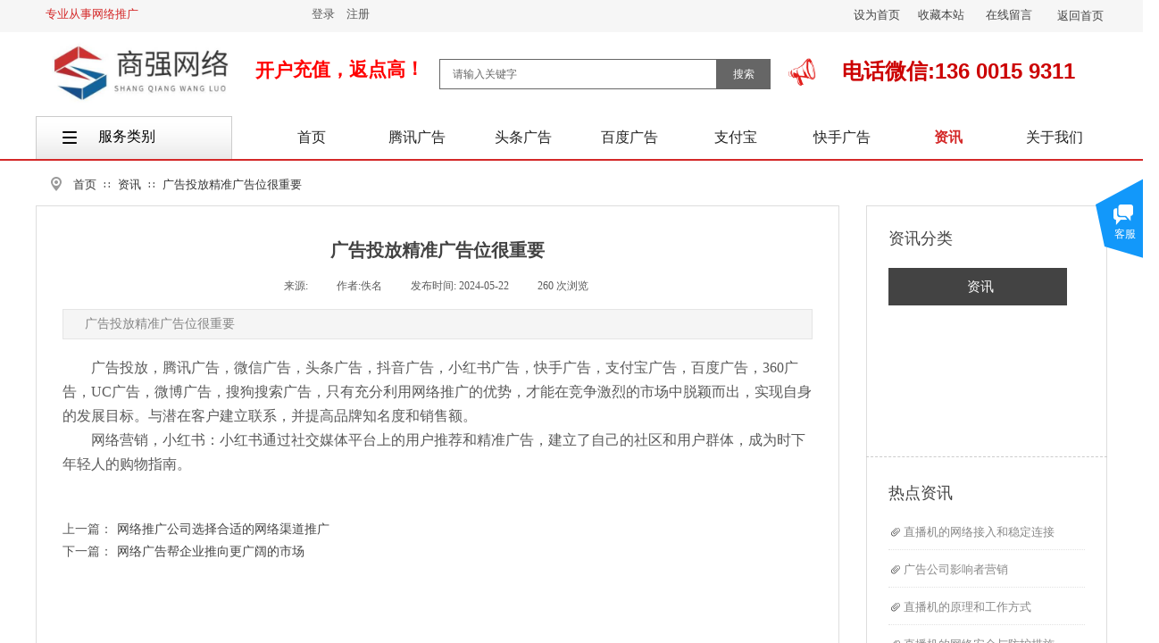

--- FILE ---
content_type: text/html; charset=utf-8
request_url: http://www.960mh.com/page91?article_id=1141
body_size: 34355
content:
<!DOCTYPE html PUBLIC "-//W3C//DTD XHTML 1.0 Transitional//EN" "http://www.w3.org/TR/xhtml1/DTD/xhtml1-transitional.dtd">
<html xmlns="http://www.w3.org/1999/xhtml" lang="zh-Hans" >
	<head>
	<meta name="360-site-verification" content="142c80703c9c780bc0df4c315cb608b4" />
<meta name="baidu-site-verification" content="codeva-q0bLSZvKuF" />	<meta http-equiv="X-UA-Compatible" content="IE=Edge,chrome=1" />
	<meta name="viewport" content="width=1200" />	<meta http-equiv="Content-Type" content="text/html; charset=utf-8" />
		<meta name="format-detection" content="telephone=no" />
	     <meta http-equiv="Cache-Control" content="no-transform"/> 
     <meta http-equiv="Cache-Control" content="no-siteapp"/>
	<title>广告投放精准广告位很重要</title>
	<meta name="keywords"  content="广告推广、广告公司、网络广告、广告投放、网络推广、网络推广公司、网络营销" />
	<meta name="description" content="广告投放精准广告位很重要" />
    
                
			<link rel="shortcut icon" href="http://static.websiteonline.cn/website/template/default/images/favicon.ico" type="image/x-icon" />
	<link rel="Bookmark" href="http://static.websiteonline.cn/website/template/default/images/favicon.ico" />
		

		<link href="http://static.websiteonline.cn/website/template/default/css/default.css?v=17534100" rel="stylesheet" type="text/css" />
<link href="http://www.960mh.com/template/default/css/font/font.css?v=15750090" rel="stylesheet" type="text/css" />
<link href="http://www.960mh.com/template/default/css/wpassword/iconfont.css?v=17496248" rel="stylesheet" type="text/css" />
<link href="http://static.websiteonline.cn/website/plugin/userlogin/css/userlogin.css?v=14077216" rel="stylesheet" type="text/css" />
<link href="http://static.websiteonline.cn/website/plugin/title/css/title.css?v=17083134" rel="stylesheet" type="text/css" />
<link href="http://static.websiteonline.cn/website/plugin/media/css/media.css?v=14077216" rel="stylesheet" type="text/css" />
<link href="http://static.websiteonline.cn/website/plugin/sitesearch/css/sitesearch.css?v=16861948" rel="stylesheet" type="text/css" />
<link href="http://static.websiteonline.cn/website/plugin/breadcrumb/css/breadcrumb.css?v=16086008" rel="stylesheet" type="text/css" />
<link href="http://static.websiteonline.cn/website/plugin/article_category/css/article_category.css?v=14077216" rel="stylesheet" type="text/css" />
<link href="http://static.websiteonline.cn/website/plugin/article_detail/css/article_detail.css?v=17387192" rel="stylesheet" type="text/css" />
<link href="http://static.websiteonline.cn/website/plugin/customerservices/css/customerservices.css?v=14718516" rel="stylesheet" type="text/css" />
<link href="http://static.websiteonline.cn/website/plugin/product_category/css/product_category.css?v=14937940" rel="stylesheet" type="text/css" />
<style type="text/css">#scroll_container_bg{background:#ffffff no-repeat top left;}
#canvas{background:#ransparent no-repeat top left;}
.prop_rotate_angle sup,.prop_rotate_angle .posblk-deg{font-size:11px; color:#CDCDCD; font-weight:normal; font-style:normal; }ins#qiao-wrap{height:0;} #qiao-wrap{display:block;}
.scart_iframebox .sctit h2{color:#eb6100;border-color:#eb6100!important;} .scart_iframebox .sctit p.curpagetxt span.cur{color:#eb6100}
</style><style>.iframebox{background-color:#eeeeee!important;background-image:none!important;}</style> 
</head>
<body  >
<input type="hidden" value="2" name="_user_level_val" />
								<script type="text/javascript" language="javascript" src="http://static.websiteonline.cn/website/script/??libsjq.js,jquery.custom.js,jquery.lazyload.js,jquery.rotateutility.js,lab.js,wopop_all.js,jquery.cookie.js,jquery.simplemodal.js,fullcollumn.js,objectFitPolyfill.min.js,ierotate.js,effects/velocity.js,effects/velocity.ui.js,effects/effects.js,fullpagescroll.js,common.js,heightAdapt.js?v=17573096"></script>
<script type="text/javascript" language="javascript" src="http://static.websiteonline.cn/website/plugin/??buttons/js/init.js,media/js/init.js,sitesearch/js/init.js,new_navigation/js/overall.js,new_navigation/styles/hs9/init.js,breadcrumb/js/init.js,article_category/js/overall.js,article_category/styles/vertical_vs3/init.js,article_list/js/init.js,picture_hover/js/init.js,new_navigation/styles/vertical_vs3/init.js,product_category/js/overall.js?v=17636160"></script>
	<script type="text/javascript" language="javascript">
    			var webmodel = {};
	        
    wp_pages_global_func($.extend({
        'isedit': '0',
        'islogin': '0',
        'domain': 'procaa0f5',
        'p_rooturl': 'http://www.960mh.com',
        'static_rooturl': 'http://static.websiteonline.cn/website',
        'interface_locale': "zh_CN",
        'dev_mode': "0",
        'getsession': ''
    }, {"phpsessionid":"","punyurl":"http:\/\/www.960mh.com","curr_locale":"zh_CN","mscript_name":"","converted":false}));
    
	</script>

<link href="http://www.960mh.com/4e2f4c733af696f35e38de6841e2993d.cssx" rel="stylesheet" /><div id="page_set_css">
</div><input type="hidden" id="page_id" name="page_id" value="91" rpid="100">
<div id="scroll_container" class="scroll_contain" style="">
	    	<div id="scroll_container_bg" style=";">&nbsp;</div>
<script>
initScrollcontainerHeight();	
</script>
     <div id="overflow_canvas_container">        <div id="canvas" style=" margin: 0 auto;width:1200px;;height:1027px">
    <div id="layer6707BB43586C916BB436C682399D4476" class="full_column"   style="width:1200px;position:absolute;top:0px;height:36px;z-index:100;">
    <div class="full_width " style="position:absolute;height:36px;background-color:#f6f6f6;background:;">		
    </div>
			<div class="full_content" style="width:1200px; position:absolute;left:0;top:0;margin-left: 0px;;height:36px;">
								<div id='layer66D2E11A12D8EB3A4B54D46C60C4CD1A' type='userlogin'  class='cstlayer' style='left: 295px; top: 0px; position: absolute; z-index: 103; width: 217px; height: 35px; '  mid=""  fatherid='layer6707BB43586C916BB436C682399D4476'    deg='0'><div class="wp-userlogin_content" style="overflow: hidden; border-color: transparent; border-width: 0px; width: 217px; height: 35px;">

<div class="wp-userlogin_skin3 wp-userlogin_wrapper wp-userlogin_nologin">
<script type="text/javascript">
	
	
</script>
 
<script language="javascript">
(function(window){
	function wp_shoppingCart_1(load_url,option){
		$LAB
		.script("http://static.websiteonline.cn/website/script/usermanagepc/usermanage.js")
		.wait(function(){
			wp_openManageDialog(load_url,option);
		 });
	}
	window.wp_shoppingCart_1 = wp_shoppingCart_1;
})(window);
</script>
<script language="javascript" src="http://static.websiteonline.cn/website/script/thickbox.js"></script>
<link href="http://static.websiteonline.cn/website/script/thickbox.css" rel="stylesheet" type="text/css" />
<div class="wp-new-member-login-content">
<div class="wp-new-member-login-link-s">
	<a href="#" class="login_link">登录</a><span class="login_cutrule">|</span><a href="#" class="reg_link">注册</a>
	</div>
</div>
<script>	
	$('#layer66D2E11A12D8EB3A4B54D46C60C4CD1A').find('a.third_acc_icon').click(function(event){
 		event.preventDefault();
 		window.open($(this).attr('href'),'oauth_login','top=0,left=0,width=600,height=600,location=yes,menubar=no,resizable=yes,scrollbars=yes,status=no,toolbar=no,channelmode=yes');
 	})
	
	$('#layer66D2E11A12D8EB3A4B54D46C60C4CD1A .login_link').click(function(event){
		event.preventDefault();
		$LAB
		.script("http://static.websiteonline.cn/website/script/datepicker/custom_dialog.js")
		 .wait(function(){
			openWDialog(parseToURL('userlogin','login_dialog',{forget:0,"fxid":"","layerid":"layer66D2E11A12D8EB3A4B54D46C60C4CD1A"}),{
				title:'登录',
				overlay:true,
                uclayoutid:"uclayer66D2E11A12D8EB3A4B54D46C60C4CD1A",
				id:'wp_user_info'
			});
		});
	
	});

    //畅言登录-js弹窗登录
    function cypopLogin() {
        event.preventDefault();
        $LAB
            .script("http://static.websiteonline.cn/website/script/datepicker/custom_dialog.js")
            .wait(function(){
                show_custom_panel(parseToURL('userlogin','login_dialog',{forget:0,"fxid":"","layerid":"layer66D2E11A12D8EB3A4B54D46C60C4CD1A"}),{
                    title:'登录',
                    overlay:true,
                    uclayoutid:"uclayer66D2E11A12D8EB3A4B54D46C60C4CD1A",
                    id:'wp_user_info'
                });
            });
    }
	
	$('#layer66D2E11A12D8EB3A4B54D46C60C4CD1A .reg_link').click(function(event){
			event.preventDefault();
		
			$LAB
			.script("http://static.websiteonline.cn/website/script/datepicker/custom_dialog.js")
			 .wait(function(){
				openWDialog(parseToURL('userlogin','registeruser',{forget:0,"fxid":"","layerid":"layer66D2E11A12D8EB3A4B54D46C60C4CD1A"}),{
					title:'注册',
					overlay:true,
                    uclayoutid:"uclayer66D2E11A12D8EB3A4B54D46C60C4CD1A",
					id:'wp_user_info'
				});
			});

	})

	$('#layer66D2E11A12D8EB3A4B54D46C60C4CD1A .forget_link').click(function(event){
			event.preventDefault();
			$LAB
			.script("http://static.websiteonline.cn/website/script/datepicker/custom_dialog.js")
			 .wait(function(){
				show_custom_panel(parseToURL('userlogin','forgetpwd_s',{"layerid":"layer66D2E11A12D8EB3A4B54D46C60C4CD1A"}),{
					title:'忘记密码？',
					overlay:true,
					id:'wp_user_info'
				});
			});
	})
	
	function show_open_auth_binding_errorinfo(errormsg,hasprefix){
	     var prefixmsg='授权出错：';
	     if(!hasprefix){
				 prefixmsg='';
		 }
		setTimeout(function(){
			alert(prefixmsg+errormsg);
		}, 200);
	}
</script>
</div>
</div>
</div><script>				 $('#layer66D2E11A12D8EB3A4B54D46C60C4CD1A').triggerHandler('layer_ready');</script><div id='layerE9A61E5D9DEDD8D3AB12EC6035321E83' type='buttons'  class='cstlayer' style='left: 1140px; top: 2.5px; position: absolute; z-index: 100; width: 60px; height: 30px; '  mid=""  fatherid='layer6707BB43586C916BB436C682399D4476'    deg='0'><div class="wp-buttons_content" style="padding: 0px; border-color: transparent; border-width: 0px; overflow: hidden; width: 60px; height: 30px; border-style: solid;"><a href="http://www.960mh.com/home"  class="btnarea button_btndefault-link" style="width:60px;left:0px;top:0px;height:30px;line-height:30px;">
  <span class="button_btndefault-label">返回首页</span>
</a><script type="text/javascript" src="http://static.websiteonline.cn/website/script/usermanagemob/clipboard.js"></script>
<script language="javascript">$('#layerE9A61E5D9DEDD8D3AB12EC6035321E83').layer_ready(function(){
	
			(function(){
	var param={"layerid":"layerE9A61E5D9DEDD8D3AB12EC6035321E83","bgFlag":0,"bhFlag":0};
	layer_buttons_text_display_func(param);
	})();
	
	
			
		
		
			    
    	    
		btnFloat({"border_radius":"3px 3px 3px 3px","btntext":"\u8fd4\u56de\u9996\u9875","txtcolor_hover":"rgba(212,40,40,1)","bgcolor_link":"transparent","bgcolor_hover":"transparent","bcolor_link":"transparent","bcolor_hover":"transparent","txtcolor_link":"rgba(67,67,67,1)","shadow_enable":"hide","txtfont_name":"Microsoft YaHei","ostyle":{"btnarea":"width:60px;left:0px;top:0px;height:30px;line-height:30px;"},"btnlink":{"ctype":"page","options":{"menuid":"115","target":"0"},"address":"https:\/\/website-edit.onlinewebsite.cn\/website\/index.php?_m=wp_frontpage&_a=index&id=115&domain=tpl-cba3125&editdomain=www.websitemanage.cn&SessionID=3527d3664dace515538a4d1e99c93868"},"txtfont_size":"13","txtbold":"normal"},'layerE9A61E5D9DEDD8D3AB12EC6035321E83')
	});</script>
</div>

</div><script>				 $('#layerE9A61E5D9DEDD8D3AB12EC6035321E83').triggerHandler('layer_ready');</script><div id='layerD3A2BA68B6376ABACCCDC3807C5C9335' type='buttons'  class='cstlayer' style='left: 1060px; top: 2px; position: absolute; z-index: 101; width: 60px; height: 30px; '  mid=""  fatherid='layer6707BB43586C916BB436C682399D4476'    deg='0'><div class="wp-buttons_content" style="padding: 0px; border-color: transparent; border-width: 0px; overflow: hidden; width: 60px; height: 30px; border-style: solid;"><a href="http://www.960mh.com/contact"  class="btnarea button_btndefault-link" style="width:60px;left:0px;top:0px;height:30px;line-height:30px;">
  <span class="button_btndefault-label">在线留言</span>
</a><script type="text/javascript" src="http://static.websiteonline.cn/website/script/usermanagemob/clipboard.js"></script>
<script language="javascript">$('#layerD3A2BA68B6376ABACCCDC3807C5C9335').layer_ready(function(){
	
			(function(){
	var param={"layerid":"layerD3A2BA68B6376ABACCCDC3807C5C9335","bgFlag":0,"bhFlag":0};
	layer_buttons_text_display_func(param);
	})();
	
	
			
		
		
			    
    	    
		btnFloat({"border_radius":"3px 3px 3px 3px","btntext":"\u5728\u7ebf\u7559\u8a00","txtcolor_hover":"rgba(212,40,40,1)","bgcolor_link":"transparent","bgcolor_hover":"transparent","bcolor_link":"transparent","bcolor_hover":"transparent","txtcolor_link":"rgba(67,67,67,1)","shadow_enable":"hide","txtfont_name":"Microsoft YaHei","ostyle":{"btnarea":"width:60px;left:0px;top:0px;height:30px;line-height:30px;"},"txtbold":"normal","txtfont_size":"13","btnlink":{"ctype":"page","options":{"menuid":"109","target":"0"},"address":"https:\/\/website-edit.onlinewebsite.cn\/website\/index.php?_m=wp_frontpage&_a=index&id=109&domain=tpl-cba3125&editdomain=www.websitemanage.cn&SessionID=6d8b3deef378beba19b954a7a69d5108"}},'layerD3A2BA68B6376ABACCCDC3807C5C9335')
	});</script>
</div>

</div><script>				 $('#layerD3A2BA68B6376ABACCCDC3807C5C9335').triggerHandler('layer_ready');</script><div id='layer126CB52FA1777827BAED4A2C8779C90A' type='bookmark'  class='cstlayer' style='left: 916px; top: 10px; position: absolute; z-index: 102; width: 139px; height: 17px; transform: rotate(0deg); transform-origin: 0px 0px 0px; '  mid=""  fatherid='layer6707BB43586C916BB436C682399D4476'    deg='0'><script language="javascript">
function AddFavorite(sURL, sTitle)
{
    try
    {
		if( typeof(sURL) =="undefined" || sURL.length==0) { sURL=window.location; }
		if( typeof(sTitle) =="undefined" || sTitle.length==0) { sTitle=document.title; } 
        window.external.addFavorite(sURL, sTitle);
    }
    catch (e)
    {
        try
        {
            window.sidebar.addPanel(sTitle, sURL, "");
        }
        catch (e)
        {
            alert("您使用的浏览器不支持此功能，请按“Ctrl + D”键手工加入收藏!");
        }
    }
}


function setHome(objid,urls) {
	var a = objid, b = urls, c = "unknown"; 
	try {
	    if( typeof(b) =="undefined" || b.length==0) { b=location.href; }		
		a.style.behavior = "url(#default#homepage)";
		var d = a.isHomePage(b);
		d = (d = d || a.isHomePage(b + "/")) || a.isHomePage(b + "/#");
		d = "" + d;
	   if (d != "true"){
			a.setHomePage(b);
	   }else{
			alert("您已经设为首页了!");
	   }
	} catch (e) {
		alert("您的浏览器不支持自动设置主页，请使用浏览器菜单手动设置!");
		return "unknown"
	}
};


</script>	
<script language="javascript">
$(function(){
	$(".bmark,.bmarks").click(function(){
		var data=0;		
		if($(this).hasClass("bmark")){ data=1;}
		if(data=="1"){
			setHome($(this)[0],'');
		}else{
			AddFavorite("", "");
		}
	});
});
</script>
	


<div class="wp-bookmark_content" style="width: 139px; height: 17px; border-color: transparent; border-width: 0px;">
<a href="#" class="bmark" data="1" style="color: rgb(67, 67, 67); font-family: &quot;Microsoft YaHei&quot;; font-size: 13px; line-height: 13px;">设为首页</a><span attr="0" class="bookspace" style="width:10px; display:inline-block;"></span><span attr="0" class="bookdelimiter" style="line-height: 100%; color: rgb(0, 0, 0); display: none;">|</span><span attr="0" class="bookspace" style="width:10px; display:inline-block;"></span><a href="#" class="bmarks" data="1" style="color: rgb(67, 67, 67); font-family: &quot;Microsoft YaHei&quot;; font-weight: normal; font-size: 13px; line-height: 13px;">收藏本站</a> 
</div></div><script>				 $('#layer126CB52FA1777827BAED4A2C8779C90A').triggerHandler('layer_ready');</script><div id='layer1AEEEFC3694D4EBCC52ADA57517B9989' type='title'  class='cstlayer' style='left: 11px; top: 7px; position: absolute; z-index: 148; width: 250px; height: 18px; '  mid=""  fatherid='layer6707BB43586C916BB436C682399D4476'    deg='0'><div class="wp-title_content" style="overflow-wrap: break-word; padding: 0px; border-color: transparent; border-width: 0px; height: 18px; width: 250px; display: block; border-style: solid;"><span style="font-size: 18px; font-family: 微软雅黑;"><span style="color: rgb(212, 40, 40); line-height: 140%; font-size: 13px;">专业从事网络推广</span></span></div>
<script type="text/javascript">
$(function(){
	$('.wp-title_content').each(function(){
		if($(this).find('div').attr('align')=='justify'){
			$(this).find('div').css({'text-justify':'inter-ideograph','text-align':'justify'});
		}
	})	
})
</script>

</div><script>				 $('#layer1AEEEFC3694D4EBCC52ADA57517B9989').triggerHandler('layer_ready');</script>                                
                                <div class="fullcontent_opacity" style="width: 100%;height: 100%;position: absolute;left: 0;right: 0;top: 0;display:none;"></div>
			</div>
</div>
<script>
        $(".content_copen").live('click',function(){
        $(this).closest(".full_column").hide();
    });
	var $fullwidth=$('#layer6707BB43586C916BB436C682399D4476 .full_width');
	$fullwidth.css({left:0-$('#canvas').offset().left+$('#scroll_container').offset().left-$('#scroll_container').scrollLeft()-$.parseInteger($('#canvas').css("borderLeftWidth")),width:$('#scroll_container_bg').width()});
	$(function () {
				var videoParams={"id":"layer6707BB43586C916BB436C682399D4476","bgauto":null,"ctauto":null,"bVideouse":null,"cVideouse":null,"bgvHeight":null,"bgvWidth":null};
		fullcolumn_bgvideo_init_func(videoParams);
                var bgHoverParams={"full":{"hover":null,"opacity":null,"bg":"#f6f6f6","id":"layer6707BB43586C916BB436C682399D4476","bgopacity":null,"zindextopcolorset":""},"full_con":{"hover":null,"opacity":null,"bg":null,"id":"layer6707BB43586C916BB436C682399D4476","bgopacity":null}};
		fullcolumn_HoverInit(bgHoverParams);
        });
</script>


<div id="layerA0D48726A71335CB6ADBB35880B4AE7D" class="full_column"   style="width:1200px;position:absolute;top:36px;height:94px;z-index:101;">
    <div class="full_width " style="position:absolute;height:94px;background-color:#ffffff;background:;">		
    </div>
			<div class="full_content" style="width:1200px; position:absolute;left:0;top:0;margin-left: 0px;;height:94px;">
								<div id='layerEA7C06276D1973BD0AAE6A24018FCC5A' type='title'  class='cstlayer' style='left: 246px; top: 28px; position: absolute; z-index: 151; width: 192px; height: 35px; display: block;display:none; '  mid=""  fatherid='layerA0D48726A71335CB6ADBB35880B4AE7D'    deg='0'><div class="wp-title_content" style="overflow-wrap: break-word; padding: 0px; border-color: transparent; border-width: 0px; height: 35px; width: 192px; display: block; transform: scale(1);"><strong><span style="font-size: 21px; font-family: SimHei; color: rgb(255, 0, 0);">开户充值，返点高！</span></strong><span style="font-family:SimHei;"></span><span style="background-color:#ff0000;"></span><span style="background-color:;"></span><span style="color:#ff0000;"></span></div>

</div><script>		         $('#layerEA7C06276D1973BD0AAE6A24018FCC5A').data('wopop_effects',{"effect":"callout.swing","duration":2.2,"delay":0,"zoom":2,"loop":0,"loop_infinite":"1"});				 $('#layerEA7C06276D1973BD0AAE6A24018FCC5A').triggerHandler('layer_ready');</script><div id='layer286FA17426CAEFEA9B50A712847B3FE0' type='media'  class='cstlayer' style='left: 840px; top: 20px; position: absolute; z-index: 102; width: 48px; height: 48px; '  mid=""  fatherid='layerA0D48726A71335CB6ADBB35880B4AE7D'    deg='0'><script>
create_pc_media_set_pic('layer286FA17426CAEFEA9B50A712847B3FE0',false);
</script>
<div class="wp-media_content"  style="overflow: hidden; width: 48px; height: 48px; border-width: 0px; border-style: solid; padding: 0px;" type="0">
<div class="img_over"  style='overflow: hidden; border-color: transparent; border-width: 0px; position: relative; width: 48px; height: 48px;'>

<div class="imgloading" style="z-index:100;"> </div>
<img  id="wp-media-image_layer286FA17426CAEFEA9B50A712847B3FE0" onerror="set_thumb_layer286FA17426CAEFEA9B50A712847B3FE0(this);" onload="set_thumb_layer286FA17426CAEFEA9B50A712847B3FE0(this);" class="paragraph_image"  type="zoom" src="http://procaa0f5.pic33.websiteonline.cn/upload/templatefiles/yw4.gif" style="width: 48px; height: auto;;" />
</div>

</div>
<script>
(function(){
		layer_media_init_func('layer286FA17426CAEFEA9B50A712847B3FE0',{"isedit":false,"has_effects":false});
})()
</script>
</div><script>				 $('#layer286FA17426CAEFEA9B50A712847B3FE0').triggerHandler('layer_ready');</script><div id='layerBBB254F2D2AEFFAF4BFCFCC89F5F489A' type='media'  class='cstlayer' style='left: 18px; top: 8px; position: absolute; z-index: 101; width: 200px; height: 80px; display: block; '  mid=""  fatherid='layerA0D48726A71335CB6ADBB35880B4AE7D'    deg='0'><script>
create_pc_media_set_pic('layerBBB254F2D2AEFFAF4BFCFCC89F5F489A',false);
</script>
<div class="wp-media_content"  style="overflow: hidden; width: 200px; height: 80px; border-width: 0px; border-style: solid; padding: 0px;" type="0">
<div class="img_over"  style='overflow: hidden; border-color: transparent; border-width: 0px; width: 200px; height: 80px; position: relative;'>

<div class="imgloading" style="z-index:100;"> </div>
<img  id="wp-media-image_layerBBB254F2D2AEFFAF4BFCFCC89F5F489A" onerror="set_thumb_layerBBB254F2D2AEFFAF4BFCFCC89F5F489A(this);" onload="set_thumb_layerBBB254F2D2AEFFAF4BFCFCC89F5F489A(this);" class="paragraph_image"  type="zoom" src="http://procaa0f5.pic33.websiteonline.cn/upload/eqc5.jpg" style="width: 200px; height: auto;;" />
</div>

</div>
<script>
(function(){
		layer_media_init_func('layerBBB254F2D2AEFFAF4BFCFCC89F5F489A',{"isedit":false,"has_effects":false});
})()
</script>
</div><script>				 $('#layerBBB254F2D2AEFFAF4BFCFCC89F5F489A').triggerHandler('layer_ready');</script><div id='layerAE755DA8E8652731E0BF22B8FDE0F3E2' type='sitesearch'  class='cstlayer' style='left: 452px; top: 30px; position: absolute; z-index: 100; width: 371px; height: 34px; '  mid=""  fatherid='layerA0D48726A71335CB6ADBB35880B4AE7D'    deg='0'><div class="wp-sitesearch_content" style="word-wrap: break-word; padding: 0px; border-color: transparent; border-width: 0px; width: 371px; height: 34px; border-style: solid;">
	<div class="wp-sitesearch_container" skin="skin4" type="all" opn="0">
		<script type="text/javascript">
	
</script>

<div class="searchbox">
    <div style="display: flex;">
        <div class="ninputs">
            <input type="text" class="searchbox_txt" name="keywords" value="   请输入关键字" ></div>
        <input type="hidden" name="searchcontent" value="product"/>
        <div class="sright"> <div class="searchbox_btn">搜索</div></div>
    </div>
    </div>


<script language="javascript">	

	var dom=$("#layerAE755DA8E8652731E0BF22B8FDE0F3E2");
                var width_xz=0;
	if($.browser.msie && $.browser.version>=9){ width_xz=4;}
	dom.find('.searchbox_txt').css({'width':(dom.width()-width_xz-dom.find('.searchbox_btn').outerWidth(true))-10-2+'px'});
                //key hide show
        dom.find(".searchbox_txt").click(function () {
             if ($(this).val() == "   请输入关键字") {
                 $(this).attr("value","");
             }
        });
        dom.find(".searchbox_txt").blur(function () {
            if ($(this).val() == "") {
                $(this).attr('value','   请输入关键字')
            }
        });

        </script>
            <div class="searchtype" style='display:none;' >
			<input type="radio" name="c_layerAE755DA8E8652731E0BF22B8FDE0F3E2" value="title"  class="catetype"/><span class="s_title">名称</span><input type="radio" name="c_layerAE755DA8E8652731E0BF22B8FDE0F3E2" value="intro" class="catetype"/><span  class="s_description">描述</span><input type="radio" name="c_layerAE755DA8E8652731E0BF22B8FDE0F3E2" value="content" class="catetype"/><span  class="s_content">内容</span>		</div>
	</div>

<script language="javascript">
var wp_productsearchcache = null;
$('body').data('wp_searchcache',wp_productsearchcache);
(function(){
var urldata = {"sitesearch_artlist":"http:\/\/www.960mh.com\/page127","sitesearch_prolist":"http:\/\/www.960mh.com\/page126"};
var param={"layer_id":"layerAE755DA8E8652731E0BF22B8FDE0F3E2","skin":"skin4","article_page":"-1","product_page":"-1","payknow_page":-1,"article_pageres":"127","product_pageres":"126","openArticleUrl":0,"openPayknowUrl":0,"search_type":"1","sswitch":"1","wordsplist":"0","openProductUrl":0,"search_listNum":"10","extend_content":{"mode":"skins","skin":"skin4","sshinput_txtcolor":"#666","sshinputborder_txtcolor":"#666666","sshinputborder_txtsize":"1","sshbtn_txtsize":"12","sshbtn_txtbold":"normal","sshbtn_txtcolor":"#fff","sshbtnborder_txtcolor":"#fff","sshbtnborder_txtsize":"0","sshkeytop_txtsize":"3","ssheight_txtsize":"32","ssbtnheight_txtsize":"34","ssbtnwidth_txtsize":"60","sshbtn_bgcolor_txtcolor":"#666666","sshbtn_bgcolor_hover_txtcolor":"#cc0000","sshinput_txtfamily":"Microsoft YaHei","sshbtn_txtfamily":"Microsoft YaHei","sshkey_txtfamily":"SimSun","sitesearchshow":"0","sshinput_txtsize":"12","sshkey_txtsize":"12","sshkeyword_txtsize":"12","ssbeijing_txtcolor":"#ffffff","sshkey_txtcolor":"#5A5A5A","sshkey_hover_txtcolor":"#5A5A5A","sshinput_txtbold":"normal","sshkey_txtbold":"normal","sshbtn_bg_txtcolor":"https:\/\/static.websiteonline.cn\/website\/plugin\/sitesearch\/styles\/skin5\/bg.jpg","sshbtn_bg_hover_txtcolor":"https:\/\/static.websiteonline.cn\/website\/plugin\/sitesearch\/styles\/skin5\/bg0.jpg","sshbtn_bigbg_txtcolor":"https:\/\/static.websiteonline.cn\/website\/plugin\/sitesearch\/styles\/skin6\/bg.jpg","sshinput_txttip":"   \u8bf7\u8f93\u5165\u5173\u952e\u5b57"},"sshdefalutshow":"0","langs":{"Search Pro":"\u4ea7\u54c1","Search Result":"\u641c\u7d22\u7ed3\u679c\u9875\u9762","Name":"\u540d\u79f0","Description":"\u63cf\u8ff0","Search Art":"\u6587\u7ae0","Search Title":"\u6807\u9898","Search Summary":"\u6458\u8981"},"editmode":0};
var $curlayer = $('#layerAE755DA8E8652731E0BF22B8FDE0F3E2');
$curlayer.mod_property({"extend_content":{"mode":"skins","skin":"skin4","sshinput_txtcolor":"#666","sshinputborder_txtcolor":"#666666","sshinputborder_txtsize":"1","sshbtn_txtsize":"12","sshbtn_txtbold":"normal","sshbtn_txtcolor":"#fff","sshbtnborder_txtcolor":"#fff","sshbtnborder_txtsize":"0","sshkeytop_txtsize":"3","ssheight_txtsize":"32","ssbtnheight_txtsize":"34","ssbtnwidth_txtsize":"60","sshbtn_bgcolor_txtcolor":"#666666","sshbtn_bgcolor_hover_txtcolor":"#cc0000","sshinput_txtfamily":"Microsoft YaHei","sshbtn_txtfamily":"Microsoft YaHei","sshkey_txtfamily":"SimSun","sitesearchshow":"0","sshinput_txtsize":"12","sshkey_txtsize":"12","sshkeyword_txtsize":"12","ssbeijing_txtcolor":"#ffffff","sshkey_txtcolor":"#5A5A5A","sshkey_hover_txtcolor":"#5A5A5A","sshinput_txtbold":"normal","sshkey_txtbold":"normal","sshbtn_bg_txtcolor":"https:\/\/static.websiteonline.cn\/website\/plugin\/sitesearch\/styles\/skin5\/bg.jpg","sshbtn_bg_hover_txtcolor":"https:\/\/static.websiteonline.cn\/website\/plugin\/sitesearch\/styles\/skin5\/bg0.jpg","sshbtn_bigbg_txtcolor":"https:\/\/static.websiteonline.cn\/website\/plugin\/sitesearch\/styles\/skin6\/bg.jpg","sshinput_txttip":"   \u8bf7\u8f93\u5165\u5173\u952e\u5b57"}});
param['wp_productsearchcache']=wp_productsearchcache;

var searchFlag = 4;

layer_sitesearch_init_func(param,urldata,searchFlag);
})()
</script>
</div>
</div><script>				 $('#layerAE755DA8E8652731E0BF22B8FDE0F3E2').triggerHandler('layer_ready');</script><div id='layerF129067139CC39B934B35FC8FE007CA5' type='title'  class='cstlayer' style='left: 903px; top: 27px; position: absolute; z-index: 145; width: 286px; height: 36px; '  mid=""  fatherid='layerA0D48726A71335CB6ADBB35880B4AE7D'    deg='0'><div class="wp-title_content" style="overflow-wrap: break-word; padding: 0px; border-color: transparent; border-width: 0px; height: 36px; width: 286px; display: block; border-style: solid;"><span style="font-size: 24px; color: rgb(204, 0, 0);"><strong>电话微信:136 0015 9311</strong></span></div>

</div><script>				 $('#layerF129067139CC39B934B35FC8FE007CA5').triggerHandler('layer_ready');</script>                                
                                <div class="fullcontent_opacity" style="width: 100%;height: 100%;position: absolute;left: 0;right: 0;top: 0;display:none;"></div>
			</div>
</div>
<script>
        $(".content_copen").live('click',function(){
        $(this).closest(".full_column").hide();
    });
	var $fullwidth=$('#layerA0D48726A71335CB6ADBB35880B4AE7D .full_width');
	$fullwidth.css({left:0-$('#canvas').offset().left+$('#scroll_container').offset().left-$('#scroll_container').scrollLeft()-$.parseInteger($('#canvas').css("borderLeftWidth")),width:$('#scroll_container_bg').width()});
	$(function () {
				var videoParams={"id":"layerA0D48726A71335CB6ADBB35880B4AE7D","bgauto":null,"ctauto":null,"bVideouse":null,"cVideouse":null,"bgvHeight":null,"bgvWidth":null};
		fullcolumn_bgvideo_init_func(videoParams);
                var bgHoverParams={"full":{"hover":null,"opacity":null,"bg":"#ffffff","id":"layerA0D48726A71335CB6ADBB35880B4AE7D","bgopacity":null,"zindextopcolorset":""},"full_con":{"hover":null,"opacity":null,"bg":null,"id":"layerA0D48726A71335CB6ADBB35880B4AE7D","bgopacity":null}};
		fullcolumn_HoverInit(bgHoverParams);
        });
</script>


<div id="layerE824EBBF7C74E7D061015D13611C18B2" class="full_column"  infixed='1'  style="width:1200px;position:absolute;top:130px;height:48px;z-index:102;">
    <div class="full_width " style="position:absolute;height:48px;background-color:#ffffff;background-position:center center;background:;">		
    </div>
			<div class="full_content" style="width:1200px; position:absolute;left:0;top:0;margin-left: 0px;;height:48px;">
								<div id='layerC953B1BFF927C43217AB69624FE5E6C7' type='new_navigation'  class='cstlayer' style='left: 250px; top: 0px; position: absolute; z-index: 114; width: 950px; height: 48px; '  mid=""  fatherid='layerE824EBBF7C74E7D061015D13611C18B2'    deg='0'><div class="wp-new_navigation_content" style="border: 0px solid transparent; width: 950px; padding: 0px; display: block; overflow: visible; height: auto;;display:block;overflow:hidden;height:0px;" type="0">
<script type="text/javascript"> 
		
		$("#layerC953B1BFF927C43217AB69624FE5E6C7").data("m_show", '');
	</script>
<div skin="hs9" class="nav1 menu_hs9" ishorizon="1" colorstyle="black" direction="0" more="更多" moreshow="1" morecolor="darkorange" hover="1" hover_scr="0" submethod="0" umenu="0" dmenu="0" sethomeurl="http://www.960mh.com/home" smcenter="0">
		<ul id="nav_layerC953B1BFF927C43217AB69624FE5E6C7" class="navigation"  style="width:auto;"  >
		<li style="width:12.5%;box-sizing:border-box;z-index:2;"  class="wp_subtop"  pid="115" ><a class="  "  href="http://www.960mh.com"><span style="display:block;overflow:hidden;">首页</span></a></li><li style="width:12.5%;box-sizing:border-box;z-index:2;"  class="wp_subtop"  pid="123" ><a class="  "  href="http://www.960mh.com/business"><span style="display:block;overflow:hidden;">腾讯广告</span></a></li><li style="width:12.5%;box-sizing:border-box;z-index:2;"  class="wp_subtop"  pid="121" ><a class="  "  href="http://www.960mh.com/trademark"><span style="display:block;overflow:hidden;">头条广告</span></a></li><li style="width:12.5%;box-sizing:border-box;z-index:2;"  class="wp_subtop"  pid="126" ><a class="  "  href="http://www.960mh.com/page126"><span style="display:block;overflow:hidden;">百度广告</span></a></li><li style="width:12.5%;box-sizing:border-box;z-index:2;"  class="wp_subtop"  pid="122" ><a class="  "  href="http://www.960mh.com/name"><span style="display:block;overflow:hidden;">支付宝</span></a></li><li style="width:12.5%;box-sizing:border-box;z-index:2;"  class="wp_subtop"  pid="87" ><a class="  "  href="http://www.960mh.com/service"><span style="display:block;overflow:hidden;">快手广告</span></a></li><li style="width:12.5%;box-sizing:border-box;z-index:2;"  class="wp_subtop"  pid="100" ><a class="  "  href="http://www.960mh.com/news"><span style="display:block;overflow:hidden;">资讯</span></a></li><li style="width:12.5%;box-sizing:border-box;z-index:2;"  class="wp_subtop"  pid="89" ><a class="  "  href="http://www.960mh.com/about"><span style="display:block;overflow:hidden;">关于我们</span></a></li>	</ul>
</div>

<script type="text/javascript"> 
				$("#layerC953B1BFF927C43217AB69624FE5E6C7").data("datasty_", '@charset "utf-8";  #nav_layerC953B1BFF927C43217AB69624FE5E6C7, #nav_layerC953B1BFF927C43217AB69624FE5E6C7 ul {padding:0; margin:0; list-style:none; }  #nav_layerC953B1BFF927C43217AB69624FE5E6C7 {padding-left:15px; padding-right:15px;position:relative; background-position:top left;background-repeat:repeat-x;background-color:transparent;background-image:url("http://static.websiteonline.cn/website/plugin/new_navigation/styles/hs9/dbj.jpg");line-height:50px;height:50px; }  #nav_layerC953B1BFF927C43217AB69624FE5E6C7 li.wp_subtop {text-align:center;float:left; height:50px;line-height:50px;background-image:url(http://static.websiteonline.cn/website/plugin/new_navigation/view/images/png_bg.png);background-color:transparent;background-position:top left;background-repeat:repeat;}  #nav_layerC953B1BFF927C43217AB69624FE5E6C7 li.wp_subtop:hover{text-align:center; background-color:transparent;background-position:top left;height:50px;line-height:50px; background-image:url("http://static.websiteonline.cn/website/plugin/new_navigation/styles/hs9/dhover.jpg");background-repeat:repeat-x;}  #nav_layerC953B1BFF927C43217AB69624FE5E6C7 li.wp_subtop>a {white-space: nowrap;overflow:hidden;padding-left:15px;padding-right:15px;text-align:center;display:block;  font-family:arial; font-size:14px; color:#FFFFFF; text-decoration:none; font-weight:normal;font-style:normal;}  #nav_layerC953B1BFF927C43217AB69624FE5E6C7 li.wp_subtop>a:hover{color:#333333;text-align:center;font-family:arial; font-size:14px; font-weight:normal;font-style:normal;}  #nav_layerC953B1BFF927C43217AB69624FE5E6C7 ul{display:none;width:100%;position:absolute; top:38px; left:-9999px;background-image:url(http://static.websiteonline.cn/website/plugin/new_navigation/view/images/png_bg.png);background-repeat:repeat;background-color:transparent;background-position:top left;padding-bottom:3px;padding-top:3px;}  #nav_layerC953B1BFF927C43217AB69624FE5E6C7 ul li{text-align:center;float:left; background-color:#fbfbfb;background-position:top left;background-repeat:repeat;background-image:url(http://static.websiteonline.cn/website/plugin/new_navigation/view/images/png_bg.png);height:25px;line-height:25px;font-weight:normal;}  #nav_layerC953B1BFF927C43217AB69624FE5E6C7 ul li:hover{text-align:center;  background-position:top left;background-repeat:repeat;background-image:url(http://static.websiteonline.cn/website/plugin/new_navigation/view/images/png_bg.png);background-color:#2f2f2f;height:25px;line-height:25px;}  #nav_layerC953B1BFF927C43217AB69624FE5E6C7 ul li a {white-space: nowrap;color:#666666;text-align:center;float:left; display:block; padding:0 10px 0 10px; font-family:arial; font-size:12px; text-decoration:none; font-weight:normal;font-style:normal;}  #nav_layerC953B1BFF927C43217AB69624FE5E6C7 ul li a:hover{color:#fff;text-align:center;float:left; padding:0 10px 0 10px; font-family:arial; font-size:12px; text-decoration:none; font-weight:normal;font-style:normal;}  #nav_layerC953B1BFF927C43217AB69624FE5E6C7 li ul.floatRight li {float:right;}  #nav_layerC953B1BFF927C43217AB69624FE5E6C7 ul ul {background-image:url(http://static.websiteonline.cn/website/plugin/new_navigation/view/images/png_bg.png);}');
		$("#layerC953B1BFF927C43217AB69624FE5E6C7").data("datastys_", '#nav_layerC953B1BFF927C43217AB69624FE5E6C7{background-color:transparent;} #nav_layerC953B1BFF927C43217AB69624FE5E6C7{background-image:url(http://static.websiteonline.cn/website/plugin/new_navigation/view/images/png_bg.png);}  #nav_layerC953B1BFF927C43217AB69624FE5E6C7 li.wp_subtop>a:hover{font-family:Microsoft YaHei;}    #nav_layerC953B1BFF927C43217AB69624FE5E6C7 li.wp_subtop>a{font-family:Microsoft YaHei;}                          #nav_layerC953B1BFF927C43217AB69624FE5E6C7 li.wp_subtop>a:hover{font-size:16px;} #nav_layerC953B1BFF927C43217AB69624FE5E6C7 li.wp_subtop>a{font-size:16px;} #nav_layerC953B1BFF927C43217AB69624FE5E6C7{background-repeat:no-repeat;} #nav_layerC953B1BFF927C43217AB69624FE5E6C7 li.wp_subtop:hover{background-repeat:no-repeat;}                       #nav_layerC953B1BFF927C43217AB69624FE5E6C7 ul li a:hover{font-family:Microsoft YaHei;}    #nav_layerC953B1BFF927C43217AB69624FE5E6C7 ul li a{font-family:Microsoft YaHei;}  #nav_layerC953B1BFF927C43217AB69624FE5E6C7 ul li:hover{background-color:transparent;}  #nav_layerC953B1BFF927C43217AB69624FE5E6C7 ul li{background-color:transparent;} #nav_layerC953B1BFF927C43217AB69624FE5E6C7 ul li a{font-size:15px;} #nav_layerC953B1BFF927C43217AB69624FE5E6C7 ul li a:hover{font-size:15px;} #nav_layerC953B1BFF927C43217AB69624FE5E6C7 ul li:hover{height:48px;} #nav_layerC953B1BFF927C43217AB69624FE5E6C7 ul li:hover{line-height:48px;} #nav_layerC953B1BFF927C43217AB69624FE5E6C7 ul li{height:48px;} #nav_layerC953B1BFF927C43217AB69624FE5E6C7 ul li{line-height:48px;}       #nav_layerC953B1BFF927C43217AB69624FE5E6C7 li.wp_subtop:hover{background-position:top center;}                #nav_layerC953B1BFF927C43217AB69624FE5E6C7{height:48px;} #nav_layerC953B1BFF927C43217AB69624FE5E6C7 li.wp_subtop{line-height:48px;} #nav_layerC953B1BFF927C43217AB69624FE5E6C7 li.wp_subtop{height:48px;} #nav_layerC953B1BFF927C43217AB69624FE5E6C7 li.wp_subtop:hover{height:48px;} #nav_layerC953B1BFF927C43217AB69624FE5E6C7 li.wp_subtop:hover{line-height:48px;} #nav_layerC953B1BFF927C43217AB69624FE5E6C7 li.wp_subtop>a:hover{color:#d42828;} #nav_layerC953B1BFF927C43217AB69624FE5E6C7 li.wp_subtop>a{color:#222222;} #nav_layerC953B1BFF927C43217AB69624FE5E6C7 ul li{background-image:url("http://procaa0f5.pic33.websiteonline.cn/upload/templatefiles/w-bg-90.png");}  #nav_layerC953B1BFF927C43217AB69624FE5E6C7 ul li a{color:#434343;} #nav_layerC953B1BFF927C43217AB69624FE5E6C7 ul li a:hover{color:#d42828;}  #nav_layerC953B1BFF927C43217AB69624FE5E6C7 li.wp_subtop>a{font-weight:normal;} #nav_layerC953B1BFF927C43217AB69624FE5E6C7 li.wp_subtop>a:hover{font-weight:bold;}   #nav_layerC953B1BFF927C43217AB69624FE5E6C7 li.wp_subtop{background-image:url(http://static.websiteonline.cn/website/plugin/new_navigation/view/images/png_bg.png);} #nav_layerC953B1BFF927C43217AB69624FE5E6C7 li.wp_subtop{background-color:transparent;} #nav_layerC953B1BFF927C43217AB69624FE5E6C7 li.wp_subtop:hover{background-image:url(http://static.websiteonline.cn/website/plugin/new_navigation/view/images/png_bg.png);} #nav_layerC953B1BFF927C43217AB69624FE5E6C7 li.wp_subtop:hover{background-color:transparent;}');
	
		</script>

<script type="text/javascript">
function wp_get_navstyle(layer_id,key){
		var navStyle = $.trim($("#"+layer_id).data(key));
		return navStyle;	
	
}	
richtxt('layerC953B1BFF927C43217AB69624FE5E6C7');
</script><script type="text/javascript">
layer_new_navigation_hs9_func({"isedit":false,"layer_id":"layerC953B1BFF927C43217AB69624FE5E6C7","menustyle":"hs9"});
layerC953B1BFF927C43217AB69624FE5E6C7_liHoverCallBack;
</script>

</div>
<script type="text/javascript">
 $(function(){
	layer_new_navigation_content_func({"isedit":false,"layer_id":"layerC953B1BFF927C43217AB69624FE5E6C7","menustyle":"hs9","addopts":{"padding-left":"0","padding-right":"0","border-right-width":"0px","border-right-style":"solid","border-right-color":"#dbdbdb"}});
});
</script>

</div><script>				 $('#layerC953B1BFF927C43217AB69624FE5E6C7').triggerHandler('layer_ready');</script><div id="layer59D6D700D804AA081AF35037B10666BF" class="full_column"   fatherid='layerE824EBBF7C74E7D061015D13611C18B2'  style="width:1200px;position:absolute;top:48px;height:2px;z-index:119;">
    <div class="full_width " style="position:absolute;height:2px;background-color:#d42828;background:;">		
    </div>
			<div class="full_content" style="width:1200px; position:absolute;left:0;top:0;margin-left: 0px;;height:2px;">
								                                
                                <div class="fullcontent_opacity" style="width: 100%;height: 100%;position: absolute;left: 0;right: 0;top: 0;display:none;"></div>
			</div>
</div>
<script>
        $(".content_copen").live('click',function(){
        $(this).closest(".full_column").hide();
    });
	var $fullwidth=$('#layer59D6D700D804AA081AF35037B10666BF .full_width');
	$fullwidth.css({left:0-$('#canvas').offset().left+$('#scroll_container').offset().left-$('#scroll_container').scrollLeft()-$.parseInteger($('#canvas').css("borderLeftWidth")),width:$('#scroll_container_bg').width()});
	$(function () {
				var videoParams={"id":"layer59D6D700D804AA081AF35037B10666BF","bgauto":null,"ctauto":null,"bVideouse":null,"cVideouse":null,"bgvHeight":null,"bgvWidth":null};
		fullcolumn_bgvideo_init_func(videoParams);
                var bgHoverParams={"full":{"hover":null,"opacity":null,"bg":"#d42828","id":"layer59D6D700D804AA081AF35037B10666BF","bgopacity":null,"zindextopcolorset":""},"full_con":{"hover":null,"opacity":null,"bg":null,"id":"layer59D6D700D804AA081AF35037B10666BF","bgopacity":null}};
		fullcolumn_HoverInit(bgHoverParams);
        });
</script>


<div id='layer94679F92C7C161EDADBB8B9F1FFC2016' type='box'  class='cstlayer' style='left: 0px; top: 0px; position: absolute; z-index: 128; width: 220px; height: 48px; '  mid=""  fatherid='layerE824EBBF7C74E7D061015D13611C18B2'    deg='0'><div class="wp-box_content drop_box" style="word-wrap: break-word; padding: 0px; border-color: rgb(204, 204, 204) rgb(204, 204, 204) transparent; border-width: 1px 1px 0px; height: 47px; background-color: transparent; width: 218px; border-style: solid; background-image: url('http://procaa0f5.pic33.websiteonline.cn/upload/templatefiles/bglist.png'); background-position: center bottom;">
    <div id='layer59B93102A30757068D3FDFBCBE7A7BB6' type='buttons'  class='cstlayer' style='left: 0px; top: 0px; position: absolute; z-index: 130; width: 220px; height: 48px; '  mid=""  fatherid='layer94679F92C7C161EDADBB8B9F1FFC2016'    deg='0'><div class="wp-buttons_content" style="padding: 0px; border-color: transparent; border-width: 0px; overflow: hidden; width: 220px; height: 48px; border-style: solid;"><a href="javascript:;"  class="btnarea button_btndefault-link" style="width:220px;left:0px;top:0px;height:48px;line-height:48px;">
  <span class="button_btndefault-label">按钮文本</span>
</a><script type="text/javascript" src="http://static.websiteonline.cn/website/script/usermanagemob/clipboard.js"></script>
<script language="javascript">$('#layer59B93102A30757068D3FDFBCBE7A7BB6').layer_ready(function(){
	
			(function(){
	var param={"layerid":"layer59B93102A30757068D3FDFBCBE7A7BB6","bgFlag":0,"bhFlag":0};
	layer_buttons_text_display_func(param);
	})();
	
	
			
		
		
			    
    	    
		btnFloat({"border_radius":"0px 0px 0px 0px","bgcolor_link":"transparent","bgcolor_hover":"transparent","txtcolor_link":"transparent","txtcolor_hover":"transparent","shadow_enable":"hide","txtbold":"normal","btntext":"","ostyle":{"btnarea":"width:220px;left:0px;top:0px;height:48px;line-height:48px;"}},'layer59B93102A30757068D3FDFBCBE7A7BB6')
	});</script>
</div>

</div><script>				 $('#layer59B93102A30757068D3FDFBCBE7A7BB6').triggerHandler('layer_ready');</script><div id='layer7C070F3FB1B5E7A83631791FFAE72CA4' type='media'  class='cstlayer' style='left: 30px; top: 17px; position: absolute; z-index: 100; width: 16px; height: 14px; '  mid=""  fatherid='layer94679F92C7C161EDADBB8B9F1FFC2016'    deg='0'><script>
create_pc_media_set_pic('layer7C070F3FB1B5E7A83631791FFAE72CA4',false);
</script>
<div class="wp-media_content"  style="overflow: hidden; width: 16px; height: 14px;" type="0">
<div class="img_over"  style='overflow: hidden; border-color: transparent; border-width: 0px; position: relative; width: 16px; height: 14px;'>

<div class="imgloading" style="z-index:100;"> </div>
<img  id="wp-media-image_layer7C070F3FB1B5E7A83631791FFAE72CA4" onerror="set_thumb_layer7C070F3FB1B5E7A83631791FFAE72CA4(this);" onload="set_thumb_layer7C070F3FB1B5E7A83631791FFAE72CA4(this);" class="paragraph_image"  type="zoom" src="http://procaa0f5.pic33.websiteonline.cn/upload/templatefiles/Navigation.png" style="width: 16px; height: 14px;;" />
</div>

</div>
<script>
(function(){
		layer_media_init_func('layer7C070F3FB1B5E7A83631791FFAE72CA4',{"isedit":false,"has_effects":false});
})()
</script>
</div><script>				 $('#layer7C070F3FB1B5E7A83631791FFAE72CA4').triggerHandler('layer_ready');</script><div id='layerCA4C6D702FA0D9CF882E39A9544995AF' type='title'  class='cstlayer' style='left: 70px; top: 12px; position: absolute; z-index: 101; width: 68px; height: 21px; '  mid=""  fatherid='layer94679F92C7C161EDADBB8B9F1FFC2016'    deg='0'><div class="wp-title_content" style="word-wrap: break-word; padding: 0px; border-color: transparent; border-width: 0px; height: 21px; width: 68px; display: block;"><span style="font-size: 16px; font-family: 微软雅黑; color: rgb(0, 0, 0);">服务类别</span></div>

</div><script>				 $('#layerCA4C6D702FA0D9CF882E39A9544995AF').triggerHandler('layer_ready');</script>    
</div>
</div><script>				 $('#layer94679F92C7C161EDADBB8B9F1FFC2016').triggerHandler('layer_ready');</script>                                
                                <div class="fullcontent_opacity" style="width: 100%;height: 100%;position: absolute;left: 0;right: 0;top: 0;display:none;"></div>
			</div>
</div>
<script>
        $(".content_copen").live('click',function(){
        $(this).closest(".full_column").hide();
    });
	var $fullwidth=$('#layerE824EBBF7C74E7D061015D13611C18B2 .full_width');
	$fullwidth.css({left:0-$('#canvas').offset().left+$('#scroll_container').offset().left-$('#scroll_container').scrollLeft()-$.parseInteger($('#canvas').css("borderLeftWidth")),width:$('#scroll_container_bg').width()});
	$(function () {
				var videoParams={"id":"layerE824EBBF7C74E7D061015D13611C18B2","bgauto":null,"ctauto":null,"bVideouse":null,"cVideouse":null,"bgvHeight":null,"bgvWidth":null};
		fullcolumn_bgvideo_init_func(videoParams);
                var bgHoverParams={"full":{"hover":null,"opacity":null,"bg":"#ffffff","id":"layerE824EBBF7C74E7D061015D13611C18B2","bgopacity":null,"zindextopcolorset":""},"full_con":{"hover":null,"opacity":null,"bg":null,"id":"layerE824EBBF7C74E7D061015D13611C18B2","bgopacity":null}};
		fullcolumn_HoverInit(bgHoverParams);
        });
</script>


<div id='layer411357BA1B22094E00E3B470A13C0B93' type='box'  class='cstlayer' style='left: 0px; top: 180px; position: absolute; z-index: 104; width: 1200px; height: 50px; '  mid=""    deg='0'><div class="wp-box_content drop_box" style="word-wrap: break-word; padding: 0px; border-color: transparent; border-width: 0px; height: 50px; background-color: rgb(255, 255, 255); width: 1200px; border-style: solid;">
    <div id='layer9284AD1E3159A646C41053500DA23C22' type='media'  class='cstlayer' style='left: 15px; top: 18px; position: absolute; z-index: 136; width: 16px; height: 16px; '  mid=""  fatherid='layer411357BA1B22094E00E3B470A13C0B93'    deg='0'><script>
create_pc_media_set_pic('layer9284AD1E3159A646C41053500DA23C22',false);
</script>
<div class="wp-media_content"  style="overflow: hidden; width: 16px; height: 16px; border-width: 0px; border-style: solid; padding: 0px;" type="0">
<div class="img_over"  style='overflow: hidden; border-color: transparent; border-width: 0px; position: relative; width: 16px; height: 16px;'>

<div class="imgloading" style="z-index:100;"> </div>
<img  id="wp-media-image_layer9284AD1E3159A646C41053500DA23C22" onerror="set_thumb_layer9284AD1E3159A646C41053500DA23C22(this);" onload="set_thumb_layer9284AD1E3159A646C41053500DA23C22(this);" class="paragraph_image"  type="zoom" src="http://procaa0f5.pic33.websiteonline.cn/upload/templatefiles/Pinalt.png" style="width: 16px; height: 16px;;" />
</div>

</div>
<script>
(function(){
		layer_media_init_func('layer9284AD1E3159A646C41053500DA23C22',{"isedit":false,"has_effects":false});
})()
</script>
</div><script>				 $('#layer9284AD1E3159A646C41053500DA23C22').triggerHandler('layer_ready');</script><div id='layerB484925E113D3E6D86615B1BE18AD7F0' type='breadcrumb'  class='cstlayer' style='left: 42px; top: 19px; position: absolute; z-index: 135; width: 838px; height: 17px; '  mid=""  fatherid='layer411357BA1B22094E00E3B470A13C0B93'    deg='0'><div class="wp-breadcrumb_content" style="width: 838px; height: 17px;" ShowCpage="1" >
<div class='breadcrumb_plugin'>

<span class="breadcrumbtext" gzdata="gzorder"><a href="http://www.960mh.com/" style="line-height:100%; font-family: Microsoft YaHei; font-size: 13px;" >首页</a></span>
<span style="line-height:100%; margin-left:5px;margin-right:5px;color:rgb(90, 90, 90);font-size:12px;" class="breadcrumbfuhao">∷</span>
<span class="breadcrumbtext"><a href="http://www.960mh.com/news?article_category=6" style="line-height:100%; font-family: Microsoft YaHei; font-size: 13px;" >资讯</a></span>
<span style="line-height:100%; margin-left:5px;margin-right:5px;color:rgb(90, 90, 90);font-size:12px;" class="breadcrumbfuhao">∷</span>
<span class="breadcrumbtext"><a href="http://www.960mh.com/page91?article_id=1141" style="line-height:100%; font-family: Microsoft YaHei; font-size: 13px;" >广告投放精准广告位很重要</a></span>
</div>
</div>
<script>
layer_breadcrumb_ready_func('layerB484925E113D3E6D86615B1BE18AD7F0', '');
</script></div><script>				 $('#layerB484925E113D3E6D86615B1BE18AD7F0').triggerHandler('layer_ready');</script>    
</div>
</div><script>				 $('#layer411357BA1B22094E00E3B470A13C0B93').triggerHandler('layer_ready');</script><div id='layer266F9257524A0681B51047B1D76E98F0' type='box'  class='cstlayer' style='left: 930px; top: 230px; position: absolute; z-index: 105; width: 270px; height: 623px; '  mid=""    deg='0'><div class="wp-box_content drop_box" style="word-wrap: break-word; padding: 0px; border-color: rgb(221, 221, 221); border-width: 1px; height: 621px; background-color: rgb(255, 255, 255); width: 268px; border-style: solid;">
    <div id='layer552D170A6A4D4A608E076845058E9F47' type='article_category'  class='cstlayer' style='left: 25px; top: 70px; position: absolute; z-index: 140; width: 200px; height: 180px; '  mid=""  fatherid='layer266F9257524A0681B51047B1D76E98F0'    deg='0'><div class="wp-article_category_content" id="wp-atype_layer552D170A6A4D4A608E076845058E9F47" style="border-color: transparent; border-width: 0px; width: 200px; height: 180px; border-style: solid; padding: 0px;">
<script type="text/javascript"> 
    var jeditMode = 1,jlayerid='layer552D170A6A4D4A608E076845058E9F47';
		
	        jeditMode = 0;
		$("#layer552D170A6A4D4A608E076845058E9F47").data("datasty_", '@charset "utf-8";  #nav_layer552D170A6A4D4A608E076845058E9F47,#nav_layer552D170A6A4D4A608E076845058E9F47 ul,#nav_layer552D170A6A4D4A608E076845058E9F47 li{list-style-type:none;margin:0;padding:0;border:thin none;}  #nav_layer552D170A6A4D4A608E076845058E9F47{position:relative;width:150px;background-image:url(http://static.websiteonline.cn/website/plugin/article_category/view/images/png_bg.png);background-repeat:no-repeat;background-position:left bottom;background-color:transparent;}  #nav_layer552D170A6A4D4A608E076845058E9F47 li.wp_subtop{float:left;clear:left;padding-left:10px;padding-right:4px;padding-bottom:0;margin-bottom:3px;z-index:1000;position:relative;line-height:32px;height:32px;width:136px;background-image:url(http://static.websiteonline.cn/website/plugin/article_category/view/images/png_bg.png);background-repeat:no-repeat;background-position:center center;background-color:#000;;text-align:center;}  #nav_layer552D170A6A4D4A608E076845058E9F47 li.wp_subtop:hover{text-align:center;padding-left:10px;padding-right:4px;width:136px;background-image:url(http://static.websiteonline.cn/website/plugin/article_category/view/images/png_bg.png);background-repeat:no-repeat;background-position:center center;background-color:#000;}  #nav_layer552D170A6A4D4A608E076845058E9F47 li.wp_subtop>a{white-space:nowrap;display:block;padding:0;text-decoration:none;overflow:hidden;font-size:12px;font-family:arial;color:#fff;text-align:center;font-weight:normal;font-style:normal;}  #nav_layer552D170A6A4D4A608E076845058E9F47 li.wp_subtop>a:hover{text-decoration:none;font-size:12px;font-family:arial;color:#999;text-align:center;font-weight:normal;font-style:normal;}  #nav_layer552D170A6A4D4A608E076845058E9F47 ul{position:absolute;margin-left:150px;display:none;left:0;margin-top:-32px;padding-left:3px;background-image:url(http://static.websiteonline.cn/website/plugin/article_category/view/images/png_bg.png);}  #nav_layer552D170A6A4D4A608E076845058E9F47 ul li{position:relative;float:left;padding-bottom:0;margin-bottom:3px;padding-left:10px;padding-right:4px;width:136px;background-image:url(http://static.websiteonline.cn/website/plugin/article_category/view/images/png_bg.png);background-repeat:no-repeat;background-position:center center;background-color:#000;}  #nav_layer552D170A6A4D4A608E076845058E9F47 ul li:hover{text-align:center;padding-left:10px;padding-right:4px;width:136px; background-image:url(http://static.websiteonline.cn/website/plugin/article_category/view/images/png_bg.png);background-repeat:no-repeat;background-position:center center;background-color:#000;}  #nav_layer552D170A6A4D4A608E076845058E9F47 ul li a{overflow:hidden;display:block;font-size:12px;font-family:arial;color:#fff;text-align:center;font-weight:normal;font-style:normal;white-space:nowrap;}  #nav_layer552D170A6A4D4A608E076845058E9F47 ul li a:hover{text-align:center;font-size:12px;font-family:arial;color:#999;font-weight:normal;font-style:normal;}  #nav_layer552D170A6A4D4A608E076845058E9F47 ul ul{position: absolute;margin-left: 150px; margin-top:0px;display: none;background-image:url(http://static.websiteonline.cn/website/plugin/article_category/view/images/png_bg.png);}  #nav_layer552D170A6A4D4A608E076845058E9F47 span{float:right;display:block;width:10px; }  #nav_layer552D170A6A4D4A608E076845058E9F47 span.sub{float:right;display:block;width:10px;background:url(http://static.websiteonline.cn/website/plugin/article_category/styles/vertical_vs3/frog_arrow.gif) no-repeat center right;}');
		$("#layer552D170A6A4D4A608E076845058E9F47").data("datastys_", '#nav_layer552D170A6A4D4A608E076845058E9F47 li.wp_subtop{width:186px;}#nav_layer552D170A6A4D4A608E076845058E9F47 li.wp_subtop:hover{width:186px;}#nav_layer552D170A6A4D4A608E076845058E9F47 li.wp_subtop>a:hover{font-family:Microsoft YaHei;}#nav_layer552D170A6A4D4A608E076845058E9F47 li.wp_subtop>a:hover{color:#ffffff;}#nav_layer552D170A6A4D4A608E076845058E9F47 li.wp_subtop>a{color:#000000;}#nav_layer552D170A6A4D4A608E076845058E9F47 li.wp_subtop>a{font-family:Microsoft YaHei;}#nav_layer552D170A6A4D4A608E076845058E9F47 ul li a{font-family:Microsoft YaHei;}#nav_layer552D170A6A4D4A608E076845058E9F47 ul li a:hover{font-family:Microsoft YaHei;}#nav_layer552D170A6A4D4A608E076845058E9F47 li.wp_subtop>a:hover{font-size:15px;}#nav_layer552D170A6A4D4A608E076845058E9F47 li.wp_subtop>a{font-size:15px;}#nav_layer552D170A6A4D4A608E076845058E9F47 ul li a{font-size:14px;}#nav_layer552D170A6A4D4A608E076845058E9F47 ul li a:hover{font-size:14px;}#nav_layer552D170A6A4D4A608E076845058E9F47 li.wp_subtop:hover{background-color:#434343;}#nav_layer552D170A6A4D4A608E076845058E9F47{height:180px;}#nav_layer552D170A6A4D4A608E076845058E9F47 li.wp_subtop{height:42px;}#nav_layer552D170A6A4D4A608E076845058E9F47 li.wp_subtop{line-height:42px;}#nav_layer552D170A6A4D4A608E076845058E9F47 li.wp_subtop{background-color:#f6f6f6;}');
		$("#layer552D170A6A4D4A608E076845058E9F47").data("jeditMode",jeditMode);
</script>
<div skin="vertical_vs3" class="nav1 menu_vertical_vs3" ishorizon="" colorstyle="black" direction="0" more="更多" moreshow="1" morecolor="darkorange" hover="1" hover_set="" art_cateid=""
subopen="" submethod=""
>
	  <ul id="nav_layer552D170A6A4D4A608E076845058E9F47" class="navigation" ><li style="z-index:2;"  class="wp_subtop"  pid="6" ><a class="  " href="http://www.960mh.com/news?article_category=6"   >资讯</a></li></ul>
   <div class="default_pid" style="display:none; width:0px; height:0px;">6</div>
 </div> 
 
</div>
<script type="text/javascript">
layer_article_category_vertical_vs3_func({
	"layer_id": 'layer552D170A6A4D4A608E076845058E9F47',
	"menustyle": 'vertical_vs3',
	"editmode": parseInt('0')
});
</script>





<script>	
    var $skin=$("#layer552D170A6A4D4A608E076845058E9F47").find('.nav1');
    if($skin.attr('skin')=='vertical_vs10_1' && $skin.attr('subopen')=='1'){
        $('#nav_'+'layer552D170A6A4D4A608E076845058E9F47'+' .wp_subtop >ul.subse').css("display",'block');
        var menul=$('#layer552D170A6A4D4A608E076845058E9F47').find('ul.navigation'),off_height=parseInt(menul.outerHeight(true)), manli_height=0;
        $.each(menul.find('ul.subse'),function(){
            manli_height+=parseInt($(this).height());
        });
        off_height=off_height-manli_height;
        var input_height='<input type="hidden" id="input_height" value="'+off_height+'" />';
        $('#layer552D170A6A4D4A608E076845058E9F47').find('ul.navigation').append(input_height);
    }

(function(){
        var layer_id='layer552D170A6A4D4A608E076845058E9F47';
        var menustyle='vertical_vs3';
        var contentfunc=function(){
            if($("#"+layer_id).is(':visible')){
                    $("#"+layer_id).find('.wp-article_category_content').each(function(){
                      var wid = $(this).width();
                      var liwid = $(this).find('li:eq(0)');
                      var lipadd = parseInt(liwid.css('padding-right'))+parseInt(liwid.css('padding-left'));
                      if ($.inArray(menustyle, ['hs7','hs9','hs11','hs12']) != -1) {
                          var bwidth = parseInt(liwid.css("borderRightWidth") || '0');
                          if(bwidth > 0) $('li.wp_subtop', this).width(function(i, h){return h - bwidth - 1});
                      }
                      if(parseInt(liwid.width())>(wid-lipadd)){
                        $(this).find('li.wp_subtop').css('width',wid-lipadd);
                      }
                    });
             }else{
                     setTimeout(contentfunc,60);
             }
        }
	contentfunc();
})()
$(function(){
		});
</script>

</div><script>				 $('#layer552D170A6A4D4A608E076845058E9F47').triggerHandler('layer_ready');</script><div id='layerC2E4342177FFA8836112AE881D2CDB1E' type='line'  class='cstlayer' style='left: 0px; top: 266px; position: absolute; z-index: 139; width: 270px; height: 31px; '  mid=""  fatherid='layer266F9257524A0681B51047B1D76E98F0'    deg='0'><div class="wp-line_content" style="padding: 0px; border-color: transparent; border-width: 0px; overflow: hidden; width: 270px; height: 31px;"><div class="wpline-wrapper horizontal-dashed"></div><script language="javascript">
</script></div></div><script>				 $('#layerC2E4342177FFA8836112AE881D2CDB1E').triggerHandler('layer_ready');</script><div id='layer60696F2AAE06D1413919A494E7824E22' type='title'  class='cstlayer' style='left: 25px; top: 310px; position: absolute; z-index: 138; width: 88px; height: 30px; '  mid=""  fatherid='layer266F9257524A0681B51047B1D76E98F0'    deg='0'><div class="wp-title_content" style="word-wrap: break-word; padding: 0px; border-color: transparent; border-width: 0px; height: 30px; width: 88px; display: block;"><font color="#434343" face="微软雅黑"><span style="font-size: 18px;">热点资讯</span></font></div>

</div><script>				 $('#layer60696F2AAE06D1413919A494E7824E22').triggerHandler('layer_ready');</script><div id='layerA841E2D810FF267266D86A3A8E6BD7BD' type='title'  class='cstlayer' style='left: 25px; top: 25px; position: absolute; z-index: 137; width: 88px; height: 30px; '  mid=""  fatherid='layer266F9257524A0681B51047B1D76E98F0'    deg='0'><div class="wp-title_content" style="word-wrap: break-word; padding: 0px; border-color: transparent; border-width: 0px; height: 30px; width: 88px; display: block;"><font color="#434343" face="微软雅黑"><span style="font-size: 18px;">资讯分类</span></font></div>

</div><script>				 $('#layerA841E2D810FF267266D86A3A8E6BD7BD').triggerHandler('layer_ready');</script><div id='layerC5FD26350AE35264C0942A85FDA0D25B' type='article_list'  class='cstlayer' style='left: 25px; top: 350px; position: absolute; z-index: 159; width: 220px; height: 213px; '  mid=""  fatherid='layer266F9257524A0681B51047B1D76E98F0'    deg='0'><script>

 
(function(){
var param={"layer_id":"layerC5FD26350AE35264C0942A85FDA0D25B","articleStyle":"skin2"};
layer_article_list_init_func(param);
})()
</script>	
<div class="wp-article_content wp-article_list_content" style="border-color: transparent; border-width: 0px; overflow: hidden; width: 220px; height: 213px;">
	
	<div skin="skin2" class="wp-article_css wp-article_list_css" style="display:none;">
<script type="text/javascript">
	

if ("skin2" === "skin3") {
$(function(){    
	$('#layerC5FD26350AE35264C0942A85FDA0D25B').find("ul li").hover(function(){		
		$(this).removeClass("lihout").addClass("lihover");
	},function(){		 
		$(this).removeClass("lihover").addClass("lihout");		
	});
 
});
}
</script>
	</div>
	<div class="article_list-layerC5FD26350AE35264C0942A85FDA0D25B" style="overflow:hidden;">
		
<ul class="art-outcontainer">
<li style="margin-bottom:3px;">
  <p class="link title">
      <a   class='articleid  memberoff' 	 
	articleid="1050"
	 href="http://www.960mh.com/page91?article_id=1050" title="直播机的网络接入和稳定连接" >直播机的网络接入和稳定连接</a>
 
  </p>
  <p class="wpart-border-line"></p>
</li>
<li style="margin-bottom:3px;">
  <p class="link title">
      <a   class='articleid  memberoff' 	 
	articleid="1077"
	 href="http://www.960mh.com/page91?article_id=1077" title="广告公司影响者营销" >广告公司影响者营销</a>
 
  </p>
  <p class="wpart-border-line"></p>
</li>
<li style="margin-bottom:3px;">
  <p class="link title">
      <a   class='articleid  memberoff' 	 
	articleid="1053"
	 href="http://www.960mh.com/page91?article_id=1053" title="直播机的原理和工作方式" >直播机的原理和工作方式</a>
 
  </p>
  <p class="wpart-border-line"></p>
</li>
<li style="margin-bottom:3px;">
  <p class="link title">
      <a   class='articleid  memberoff' 	 
	articleid="1049"
	 href="http://www.960mh.com/page91?article_id=1049" title="直播机的网络安全与防护措施" >直播机的网络安全与防护措施</a>
 
  </p>
  <p class="wpart-border-line"></p>
</li>
<li style="margin-bottom:3px;">
  <p class="link title">
      <a   class='articleid  memberoff' 	 
	articleid="1051"
	 href="http://www.960mh.com/page91?article_id=1051" title="数字人的虚拟现实应用" >数字人的虚拟现实应用</a>
 
  </p>
  <p class="wpart-border-line"></p>
</li>
</ul>


			</div>
	<div class="article_list_save_itemList"  openCategoryUrl="0" openMoreUrl="0"  openDetailUrl="0"  pagerstyle="default/skin1" pagernum="每页显示文章数" pageralign="right" morealign="left" showpager="0" articleCategroies="All" articleTags="" linkCategoryUrl="100" linkMoreUrl="100" isShowMore="No" isShowMoreCn="No" linkDetailUrl="91" isShowDots="No" introWordNum="All" titleWordNum="15" listNum="5" sortType="hits" sortValue="desc" articleStyle="skin2" getParamCategoryId="empty" imgwnode="130" imghnode="90" imgtnode="Tile" memberartshow='off' pageskip="1" pageop="0"  pagepar="p_article_list" style="display:none;"></div>
</div>
<script language="javascript">
layer_img_lzld('layerC5FD26350AE35264C0942A85FDA0D25B');

	</script>
	<link rel="stylesheet" type="text/css" href="http://static.websiteonline.cn/website/plugin/shopping_cart/css/shopping_cart.css" />
<script type="text/javascript">
	
(function(){	
	var params={"layer_id":"layerC5FD26350AE35264C0942A85FDA0D25B","islogin":0};
	layer_article_list_checkid_func(params);
		var $curlayer=$('#layerC5FD26350AE35264C0942A85FDA0D25B');
	$curlayer.find('.mask').mouseover(function () {
		var effect=$curlayer.data('wopop_imgeffects');
		if(effect){
			$(this).css('z-index','-1001');
		}
	});

    var curskin = 'skin2';
    if (curskin == "skin6") {
        $curlayer.find('.pfcla-card-item-wrapper').mouseenter(function (event) {
            executeEffect($(this).find(".wp-article_list-thumbnail"), curskin);
        });
    } else if (curskin == "skin7") {
		$curlayer.find('div.card').mouseenter(function (event) {
            executeEffect($(this).find(".wp-article_list-thumbnail"), curskin);
        });
	} else if(curskin == "skin8") {
		$curlayer.find('.article-item').mouseenter(function (event) {
            executeEffect($(this).find(".wp-article_list-thumbnail"), curskin);
        });
	} else {
        $curlayer.find('.wp-article_list-thumbnail').mouseover(function (event) {
            executeEffect($(this), curskin);
        });
    }

	function executeEffect(that, curskin) {
        var $this = that;
        $this.data('over',1);
        var running=$this.data('run');
        var effect=$curlayer.data('wopop_imgeffects');
        var bgeffect = '0';
                if(curskin == 'skin5' && effect && effect.effectrole != "dantu" && bgeffect == 1){
            return false;
        }

        if(effect && running!=1){
            $this.setimgEffects(true,effect,1);
            var effectrole = effect['effectrole'];
            var dset = effect['dset'];
            if(effectrole !='dantu' && typeof(dset)!="undefined"){
                var temp_effect = {};
                temp_effect['type'] = effect['type'];
                temp_effect['effectrole'] = 'dantu';
                temp_effect['effect'] = effect['dset']['effect'];
                temp_effect['duration'] =  effect['dset']['duration'];
                $this.setimgEffects(true,temp_effect,1);
            }
        }
    }

})();
</script>
</div><script>				 $('#layerC5FD26350AE35264C0942A85FDA0D25B').triggerHandler('layer_ready');</script>    
</div>
</div><script>				 $('#layer266F9257524A0681B51047B1D76E98F0').triggerHandler('layer_ready');</script><div id='layer90ADBF116FC438741B73BD350F021B5F' type='box'  class='cstlayer' style='left: 0px; top: 230px; position: absolute; z-index: 100; width: 900px; height: 797px; '  mid=""    deg='0'><div class="wp-box_content drop_box" style="word-wrap: break-word; padding: 0px; border-color: rgb(221, 221, 221); border-width: 1px; height: 795px; background-color: rgb(255, 255, 255); width: 898px; border-style: solid;">
    <div id='layerACAA257CE6ABAEDF7A45C4CFE9E117FC' type='article_detail'  class='cstlayer' style='left: 30px; top: 30px; position: absolute; z-index: 106; width: 840px; height: 726px; '  mid=""  fatherid='layer90ADBF116FC438741B73BD350F021B5F'    deg='0'><div class="wp-article_detail_content" style="border: 0px solid rgb(247, 247, 247); overflow: hidden; width: 840px; height: 726px; padding: 0px; background-color: rgb(255, 255, 255);">
<script type="text/javascript">
</script>
 
<style>
.wp-article_detail_content .artview_info{ text-align:center; margin:0 auto; padding:10px 0 15px; line-height:21px; overflow:hidden;}
.wp-article_detail_content .detail_head_title{ float:left; display:inner_block; }
.wp-article_detail_content .sourcedata{ text-align:center; margin:0 auto;  line-height:21px; }
.wp-article_detail_content .text-source-left01{ float:left; color:transparent; padding:0 15px; display:inner_block; }
.wp-article_detail_content .text-source-left02{  float:left; text-align:left;   padding-right:8px; display:inner_block;}
.wp-article_detail_content .up_arrow{ background-image:url(http://static.websiteonline.cn/website/plugin/tb_product_detail/styles/defaultn/images/sitestar_productdetailspage_up_arrow.png); background-repeat:no-repeat; width:11px; height:10px; display:block; float:left; background-color:#c2c2c2; margin-right:8px; margin-top:8px;}
.wp-article_detail_content .down_arrow{ background-image:url(http://static.websiteonline.cn/website/plugin/tb_product_detail/styles/defaultn/images/sitestar_productdetailspage_down_arrow.png); background-repeat:no-repeat; width:11px; height:10px; display:block; float:left; background-color:#C2C2C2; margin-right:8px; margin-top:8px;}
.wp-article_detail_content .down_arrow_textover{ color:#048bcd;}
.wp-article_detail_content .up_arrow_textover{ color:#727272;}
.wp-article_detail_content .shareshow{ display:none; }
.wp-article_detail_content .artview_content .artview_detail img:not([width]){max-width:100%;}
</style>
	<div class="artdetail_title" style="display:block;font-family:Microsoft YaHei;font-size:20px;color:#434343;font-weight:bold;text-decoration:none;">广告投放精准广告位很重要</div>

	
	<div class="artview_info" style="display:block;font-family:Microsoft YaHei;font-size:12px;color:#5A5A5A;font-weight:normal;text-decoration:none;">
		<div class="sourcedata">
	<span class="detail_head_title org_txt_span"><span class="org_txt">来源:</span></span>
	<span class="text-source-left01">|</span>
	<span class="detail_head_title aut_txt_span"><span class="aut_txt">作者:</span>佚名</span>
	<span class="text-source-left01">|</span>
	<span class="detail_head_title pub_txt_span"><span class="pub_txt">发布时间: </span>2024-05-22</span>
	<span class="text-source-left01">|</span>
	<span class="detail_head_title times_txt_span">260 <span class="times_txt">次浏览</span></span>

<style>
.wp-article_detail_content .bdsharebuttonbox a{ margin:3px;}
.wp-article_detail_content .editshaimg{ margin:3px;}
.bdsharebuttonbox.bshare-custom a.wpshare-sinaminiblog {    background: url("http://static.websiteonline.cn/website/plugin/article_detail/view/images/sha_tsinaa.png");}
.bdsharebuttonbox.bshare-custom a.wpshare-sinaminiblog:hover {     background-image: url("http://static.websiteonline.cn/website/plugin/article_detail/view/images/sha_tsina.png");}
.bdsharebuttonbox.bshare-custom a.wpshare-qqim {    background-image: url("http://static.websiteonline.cn/website/plugin/article_detail/view/images/sha_sqqa.png");}
.bdsharebuttonbox.bshare-custom a.wpshare-qqim:hover {     background-image: url("http://static.websiteonline.cn/website/plugin/article_detail/view/images/sha_sqq.png");}
.bdsharebuttonbox.bshare-custom a.wpshare-weixin {    background-image: url("http://static.websiteonline.cn/website/plugin/article_detail/view/images/sha_weixina.png");}
.bdsharebuttonbox.bshare-custom a.wpshare-weixin:hover {     background-image: url("http://static.websiteonline.cn/website/plugin/article_detail/view/images/sha_weixin.png");}
.bdsharebuttonbox.bshare-custom a.wpshare-twitter {    background-image: url("http://static.websiteonline.cn/website/plugin/article_detail/view/images/sha_twittera.png");}
.bdsharebuttonbox.bshare-custom a.wpshare-twitter:hover {     background-image: url("http://static.websiteonline.cn/website/plugin/article_detail/view/images/sha_twitter.png");}
.bdsharebuttonbox.bshare-custom a.wpshare-facebook {    background-image: url("http://static.websiteonline.cn/website/plugin/article_detail/view/images/sha_facebooka.png");}
.bdsharebuttonbox.bshare-custom a.wpshare-facebook:hover {     background-image: url("http://static.websiteonline.cn/website/plugin/article_detail/view/images/sha_facebook.png");}

.bdsharebuttonbox a.bds_tqq_a {    background-image: url("http://static.websiteonline.cn/website/plugin/article_detail/view/images/sha_tqqa.png");}
.bdsharebuttonbox a.bds_tqq_a:hover {     background-image: url("http://static.websiteonline.cn/website/plugin/article_detail/view/images/sha_tqq.png");}
.bdsharebuttonbox.bshare-custom a.wpshare-qzone {    background: url("http://static.websiteonline.cn/website/plugin/article_detail/view/images/sha_qzonea.png");}
.bdsharebuttonbox.bshare-custom a.wpshare-qzone:hover {     background-image: url("http://static.websiteonline.cn/website/plugin/article_detail/view/images/sha_qzone.png");}
.bdsharebuttonbox a.bds_bdhome_a {    background-image: url("http://static.websiteonline.cn/website/plugin/article_detail/view/images/sha_bdhomea.png");}
.bdsharebuttonbox a.bds_bdhome_a:hover {     background-image: url("http://static.websiteonline.cn/website/plugin/article_detail/view/images/sha_bdhome.png");}

.bdsharebuttonbox.bshare-custom a.bshare-douban {    background: url("http://static.websiteonline.cn/website/plugin/article_detail/view/images/sha_doubana.png");}
.bdsharebuttonbox.bshare-custom a.bshare-douban:hover {     background-image: url("http://static.websiteonline.cn/website/plugin/article_detail/view/images/sha_douban.png");}
.bdsharebuttonbox a.bds_kaixin001_a {    background-image: url("http://static.websiteonline.cn/website/plugin/article_detail/view/images/sha_kaixin001a.png");}
.bdsharebuttonbox a.bds_kaixin001_a:hover {     background-image: url("http://static.websiteonline.cn/website/plugin/article_detail/view/images/sha_kaixin001.png");}
.wp-article_detail_content .bdsharebuttonbox img{float:left;}
.shareshow a{display: block;height:16px;padding-left:17px; width:auto;background-repeat: no-repeat;float:left;}
</style>
	<span class="text-source-left01 shareshow">|</span>
	 <span class="detail_head_title shareshow">分享到: </span>
	 <div class="bdsharebuttonbox shareshow bshare-custom">
		
	</div>
			</div>
	</div>
		<div class="artview_intro" style="display:block;font-family:Microsoft YaHei;font-size:14px;color:#868686;font-weight:normal;text-decoration:none;line-height:22px;background:#F5F5F5;border-style:solid solid solid solid;border-color:#E5E5E5 #E5E5E5 #E5E5E5 #E5E5E5;border-width:1px 1px 1px 1px;">
	广告投放精准广告位很重要	</div>
	
	<div class="artview_content" style="display:block;font-family:Microsoft YaHei;font-size:16px;color:#5A5A5A;font-weight:normal;text-decoration:none;">

		<div class="artview_detail" setsid="article1141">
			<p style="text-indent: 2em;"><a href="http://www.960mh.com" target=""><span style="font-size: 16px;">广告投放</span></a><span style="font-size: 16px;">，<a href="http://www.960mh.com" target=""><a href="http://www.960mh.com/" target="" style="font-size: 16px; text-indent: 24px; text-wrap: wrap;">腾讯广告，微信广告，头条广告，抖音广告，小红书广告，快手广告，支付宝广告，百度广告，360广告，UC广告，微博广告，搜狗搜索广告</a></a>，只有充分利用网络推广的优势，才能在竞争激烈的市场中脱颖而出，实现自身的发展目标。与潜在客户建立联系，并提高品牌知名度和销售额。</span></p><p style="text-indent: 2em;"><a href="http://www.960mh.com" target=""><span style="font-size: 16px;">网络营销</span></a><span style="font-size: 16px;">，小红书：小红书通过社交媒体平台上的用户推荐和精准广告，建立了自己的社区和用户群体，成为时下年轻人的购物指南。</span></p><p><br/></p>              <div style="clear:both;"></div>
		</div>

	</div>
  		<div class="artview_prev_next">
		<div style="margin-top:20px;width:100%;">
		<div style="" class="prevlist">
						<a class="prev_next_link" style="display:block;float:left;" href="http://www.960mh.com/page91?article_id=1142" title="网络推广公司选择合适的网络渠道推广">
        <span class="up_arrow"></span>
        <span class="prev_next_text prev_txt" style="display:block;float:left;margin-right: 5px;">上一篇： </span>
				网络推广公司选择合适的网络渠道推广			</a>
						<div style="clear:both;"></div>
		</div>
		<div style=""  class="nextlist">
						<a class="prev_next_link" style="display:block;float:left;" href="http://www.960mh.com/page91?article_id=1140" title="网络广告帮企业推向更广阔的市场">
        <span class="down_arrow"></span>
        <span class="prev_next_text next_txt" style="display:block;float:left;margin-right: 5px;">下一篇：</span>
				网络广告帮企业推向更广阔的市场			</a>
						<div style="clear:both;"></div>
		</div>
</div>	</div>
	</div>
<script type="text/javascript">
	$(function(){
		var layer = $('#layerACAA257CE6ABAEDF7A45C4CFE9E117FC');
 	  
	  layer.find('.prevlist,.nextlist').mouseenter(function(e){
			$(this).find('.up_arrow,.down_arrow').addClass("arrowbj");
			$(this).find('.prev_next_text,.prev_next_link').addClass("arrowfontcolor");			
			$(this).css("cursor","pointer");
		}).mouseleave(function(e){
			$(this).find('.up_arrow,.down_arrow').removeClass("arrowbj");
			$(this).find('.prev_next_text,.prev_next_link').removeClass("arrowfontcolor");
		});	
	
		var this_span = 0;
		var sharelen = 0; 
				layer.find('.sourcedata').children("span").not(".bdsharebuttonbox").each(function(){
			if($(this).css("display")=="none"){}else{
				var shis_spanw = $(this).outerWidth();
				this_span = this_span + shis_spanw;
			}
			
		})
		
				this_span = this_span + sharelen*28 + 4; 
                var sourcmax_width = $('.artview_info').width();
                if(sourcmax_width==0) sourcmax_width='100%';
		layer.find('.sourcedata').width(this_span); 
                layer.find('.sourcedata').css("max-width",sourcmax_width); 
		        
         
		 
})
	
</script>

</div><script>				 $('#layerACAA257CE6ABAEDF7A45C4CFE9E117FC').triggerHandler('layer_ready');</script>    
</div>
</div><script>				 $('#layer90ADBF116FC438741B73BD350F021B5F').triggerHandler('layer_ready');</script><div id='layer5D3C1FD82CE2A4B19550E274701BA847' type='customerservices'  class='cstlayer' style='left: 926px; top: 532px; position: absolute; z-index: 148; width: 255px; height: 180px; '  mid=""    deg='0'><div class="wp-customerservices_content" style="overflow: hidden; border-color: transparent; border-width: 0px; width: 255px; height: 180px;">
</div>
<script language="javascript">$(function(){
$LAB.script("http://static.websiteonline.cn/website/plugin/customerservices/js/floating.js?v=1").wait(function(){
	var layerid = '#layer5D3C1FD82CE2A4B19550E274701BA847';if (layerid.length == 1) return;
	$(layerid).data("os-initval", {color: 'blue',style: 'style1',floating: 'right',mode: 'open',x: 0,y: 100});
	var options = $.extend({},{"mod_setting":{"show_name":"0","show_account":"0","version":"2","float_display":"1","plugin_hide":"0","float_top":"200","float_ltr":"0","float_position":"right","float_mode":"close","float_color":"col_1298fa","float_effect":"style1"},"layerid":"layer5D3C1FD82CE2A4B19550E274701BA847"})['mod_setting'];
	if ($.type(options) !== 'object') options = {};
	$(layerid).onlineService({
		color: options['float_color'] || 'blue',
		style: options['float_effect'] || 'style1',
		floating: options['float_position'] || 'right',
		position: {x: options['float_ltr'] || '0',y: options['float_top'] || '100'},
    	showAccount: options['show_account'] || '0',
		showAlias: options['show_name'] || '0',
		sources:null,
		layerId: 'layer5D3C1FD82CE2A4B19550E274701BA847'
	});layerid = options = null;
})});
</script>
<script type="text/javascript">


</script></div><script>				 $('#layer5D3C1FD82CE2A4B19550E274701BA847').triggerHandler('layer_ready');</script><div id='layerD9756E10576E53A12A35A456120C0488' type='advhtml'  class='cstlayer' style='left: 960px; top: 625px; position: absolute; z-index: 149; width: 150px; height: 100px; '  mid=""    deg='0'><div class="wp-advhtml_content" style="overflow: hidden; border-color: transparent; border-width: 0px; width: 150px; height: 100px;">
	</div>

</div><script>				 $('#layerD9756E10576E53A12A35A456120C0488').triggerHandler('layer_ready');</script><div id='layer447A0431C688542350D4A1CD0C5785D6' type='advhtml'  class='cstlayer' style='left: 762px; top: 740px; position: absolute; z-index: 150; width: 150px; height: 100px; '  mid=""    deg='0'><div class="wp-advhtml_content" style="overflow: hidden; border-color: transparent; border-width: 0px; width: 150px; height: 100px;">
	</div>

</div><script>				 $('#layer447A0431C688542350D4A1CD0C5785D6').triggerHandler('layer_ready');</script><div id='layer8EB4E155050AB79360FB10BBA00197CB' type='gototop'  class='cstlayer' style='left: 1050px; top: 932px; position: absolute; z-index: 147; width: 150px; height: 100px; '  mid=""    deg='0'>

<div class="wp-gototop_content" style="padding: 0px; border-color: transparent; border-width: 0px; overflow: hidden; width: 150px; height: 100px;">
		
    <script language="javascript">
	
$(function(){
		// Fixed IE border-radius
		var $piegttops = $('#layer8EB4E155050AB79360FB10BBA00197CB').not('[deleted="deleted"]');
		if ($.browser.msie && ($.browser.version <= 8)) {
			if ($.inArray("stylef", ['arrowleft','arrowright']) == -1) {
				$('.wpgttop-wrapper,a.gttoparea,a.gttoparea div', '#layer8EB4E155050AB79360FB10BBA00197CB').css("behavior", 'url(script/pie.htc)');
				setTimeout(function(){
					if ($piegttops.find('css3-container').length > 0) $piegttops.find('.piemask').remove();
					else setTimeout(arguments.callee, 500);
				}, 500);
			} else $piegttops.find('.piemask').remove();
		}
		});</script>


</div>

<!--gototop js-->
<script lang="javascript">
$(document).ready(function () {
	var goToTopijsTime;
	$.fn.goToTopijs=function(options){
		var opts = $.extend({},$.fn.goToTopijs.def,options);
		var $window=$(window);
		var $body = $('#scroll_container');
		var $this=$(this);
		clearTimeout(goToTopijsTime);
		goToTopijsTime=setTimeout(function(){
			var controlLeft;
			if ($window.width() > opts.pageHeightJg * 2 + opts.pageWidth) {
				controlLeft = ($window.width() - opts.pageWidth) / 2 + opts.pageWidth + opts.pageWidthJg;
			}else{
				controlLeft = $window.width()- opts.pageWidthJg-$this.width();
			}
			var cssfixedsupport=$.browser.msie && parseFloat($.browser.version) < 7;//判断是否ie6
			var controlTop=$window.height() - opts.pageHeightJg;
			controlTop=cssfixedsupport ? $window.scrollTop() + controlTop : controlTop;
			var scrolTop = Math.max($(window).scrollTop(), $body.scrollTop());
                        var shouldvisible=( scrolTop >= opts.startline )? true : false;  
			if (shouldvisible){
				$this.stop().show();
			}else{
				$this.stop().hide();			}
						var curdistance = '1';
			var gscrollWidth = 18;
			var gt_right = parseInt(gscrollWidth) + parseInt(curdistance);
			$this.css({
				position: cssfixedsupport ? 'absolute' : 'fixed',
				top: controlTop,
				right:gt_right
			});
		},30);
		$(this).click(function(event){
			$(document.body).add($body).stop().animate( { scrollTop: $(opts.targetObg).offset().top}, opts.duration);
			$(this).blur();
			event.preventDefault();
			event.stopPropagation();
		});
	};
	
	$.fn.goToTopijs.def={
		pageWidth:310,//页面宽度
		pageWidthJg:2,//按钮和页面的间隔距离
		pageHeightJg:100+40,//按钮和页面底部的间隔距离
		startline:120,//出现回到顶部按钮的滚动条scrollTop距离
		duration:200,//回到顶部的速度时间
		targetObg:"body"//目标位置
	};
});
$(function(){
            $('<a href="#none" class="gototop_backToTop" title="返回顶部">返回顶部</a>').appendTo("body");
    });


$(function(){
	$(".gototop_backToTop").goToTopijs();
	var $scroll_container = $(window).add('#scroll_container');
	$scroll_container.bind('scroll resize',function(){
		$(".gototop_backToTop").goToTopijs({
			pageWidth:960,
			duration:0
		});
	});
});

</script>
<!--gototop js end-->
</div><script>				 $('#layer8EB4E155050AB79360FB10BBA00197CB').triggerHandler('layer_ready');</script>    </div>
     </div>	<div id="site_footer" style="width:1200px;position:absolute;height:840px;z-index:500;margin-top:60px">
		<div class="full_width " margintopheight=60 style="position:absolute;height:840px;background-color:#202020;background:;"></div>
		<div id="footer_content" class="full_content" style="width:1200px; position:absolute;left:0;top:0;margin-left: 0px;;height:840px;">
			<div id='layer2A13000FB32298ADA25DC1286D5FADC7' type='title'  inbuttom='1' class='cstlayer' style='left: 61px; top: 250px; position: absolute; z-index: 102; width: 150px; height: 26px; '  mid=""    deg='0'><div class="wp-title_content" style="overflow-wrap: break-word; padding: 0px; border-color: transparent; border-width: 0px; height: 26px; width: 150px; border-style: solid; display: block;"><div style="text-align: center;"><font color="#ffffff" face="微软雅黑"><span style="font-size: 14px;">消费全程监控有保障</span></font></div></div>

</div><script>				 $('#layer2A13000FB32298ADA25DC1286D5FADC7').triggerHandler('layer_ready');</script><div id='layer3B9C59752B4B6D6F9FED0F820F2BE1D8' type='media'  inbuttom='1' class='cstlayer' style='left: 310px; top: -15px; position: absolute; z-index: 103; width: 272px; height: 340px; '  mid=""    deg='0'><script>
create_pc_media_set_pic('layer3B9C59752B4B6D6F9FED0F820F2BE1D8',false);
</script>
<div class="wp-media_content"  style="overflow: hidden; width: 272px; height: 340px; border-width: 0px; border-style: solid; padding: 0px;" type="0">
<div class="img_over"  style='overflow: hidden; border-color: transparent; border-width: 0px; position: relative; width: 272px; height: 340px;'>

<div class="imgloading" style="z-index:100;"> </div>
<img  id="wp-media-image_layer3B9C59752B4B6D6F9FED0F820F2BE1D8" onerror="set_thumb_layer3B9C59752B4B6D6F9FED0F820F2BE1D8(this);" onload="set_thumb_layer3B9C59752B4B6D6F9FED0F820F2BE1D8(this);" class="paragraph_image"  type="zoom" src="http://procaa0f5.pic33.websiteonline.cn/upload/templatefiles/service-guarantee-2.png" style="width: 272px; height: 340px;;" />
</div>

</div>
<script>
(function(){
		layer_media_init_func('layer3B9C59752B4B6D6F9FED0F820F2BE1D8',{"isedit":false,"has_effects":false});
})()
</script>
</div><script>				 $('#layer3B9C59752B4B6D6F9FED0F820F2BE1D8').triggerHandler('layer_ready');</script><div id='layerFB7288FE94BC8BC45993AB48DB4ADCFA' type='title'  inbuttom='1' class='cstlayer' style='left: 61px; top: 210px; position: absolute; z-index: 101; width: 150px; height: 37px; '  mid=""    deg='0'><div class="wp-title_content" style="word-wrap: break-word; padding: 0px; border-color: transparent; border-width: 0px; height: 37px; width: 150px; border-style: solid; display: block;"><div style="text-align: center;"><span style="color: rgb(255, 255, 255); font-family: 微软雅黑; font-size: 24px;">服务监督</span></div></div>

</div><script>				 $('#layerFB7288FE94BC8BC45993AB48DB4ADCFA').triggerHandler('layer_ready');</script><div id='layer96CB68477586BAF20D5FCAC86833216B' type='title'  inbuttom='1' class='cstlayer' style='left: 901px; top: 420px; position: absolute; z-index: 108; width: 279px; height: 42px; '  mid=""    deg='0'><div class="wp-title_content" style="overflow-wrap: break-word; padding: 0px; border-color: transparent; border-width: 0px; height: 42px; width: 279px; display: block; border-style: solid;"><p style="text-align: right;"><span style="color: rgb(204, 204, 204); font-size: 16px; font-family: 微软雅黑;">客服电话：</span><span style="font-family: 微软雅黑; font-size: 18px;"><font color="#ffffff">136 0015 9311</font></span></p></div>

</div><script>				 $('#layer96CB68477586BAF20D5FCAC86833216B').triggerHandler('layer_ready');</script><div id='layerFB3D3D5E640CE98407CCD3DAEEADAF37' type='title'  inbuttom='1' class='cstlayer' style='left: 550px; top: 560px; position: absolute; z-index: 110; width: 130px; height: 21px; '  mid=""    deg='0'><div class="wp-title_content" style="word-wrap: break-word; padding: 0px; border-color: transparent; border-width: 0px; height: 21px; width: 130px; border-style: solid; display: block;"><div style="text-align: center;"><font color="#a9a9a9" face="微软雅黑">移动端网站</font></div></div>

</div><script>				 $('#layerFB3D3D5E640CE98407CCD3DAEEADAF37').triggerHandler('layer_ready');</script><div id='layer22964F47EED44231D3AFC1B2C4BA5D87' type='friend_link'  inbuttom='1' class='cstlayer' style='left: 96px; top: 642px; position: absolute; z-index: 112; width: 1100px; height: 75px; '  mid=""    deg='0'><link href="http://static.websiteonline.cn/website/plugin/friend_link/css/friend_link.css?v=14895666" rel="stylesheet" type="text/css" />
<style type="text/css">#layer22964F47EED44231D3AFC1B2C4BA5D87 .images {max-width:150px;}#layer22964F47EED44231D3AFC1B2C4BA5D87 .images {max-height:60px;}#layer22964F47EED44231D3AFC1B2C4BA5D87 .imgdiv {width:150px;height:60px;}#layer22964F47EED44231D3AFC1B2C4BA5D87 .boxli {margin-bottom:30px;margin-right:30px;}#layer22964F47EED44231D3AFC1B2C4BA5D87 .imgtitle:hover {font-weight:normal;}#layer22964F47EED44231D3AFC1B2C4BA5D87 .boxli .imgtitle {margin-top:0;}#layer22964F47EED44231D3AFC1B2C4BA5D87 .boxli .imgtitle {color:#5a5a5a;font-family:microsoft yahei;font-size:14px;font-weight:normal;text-decoration:none;}#layer22964F47EED44231D3AFC1B2C4BA5D87 .imgtitle:hover {color:#cc0000;}</style><style>
    #layer22964F47EED44231D3AFC1B2C4BA5D87 .flink_select{
        width: auto;
        padding: 0 8px;
        height: 30px;
        line-height: 34px;
        border-radius: 3px;
        border: solid 1px #8a7b7b;
        color: #5a5a5a;
        cursor: pointer;
        font-size: 14px;
    }
</style>
<div class="wp-friend_link_content" style="border-color: transparent; border-width: 0px; height: 75px; width: 1100px; border-style: solid; padding: 0px;">	<ul class="friend_link-box">
		
                		<li class="boxli">
			<div class="box">
									<a class="imgtitle" href="http://www.qycs168.com/" target="_blank"  >南宁公司注册</a>
							</div>
		</li>
				<li class="boxli">
			<div class="box">
									<a class="imgtitle" href="http://www.960mh.cn/" target="_blank"  >语音群呼</a>
							</div>
		</li>
		        	</ul>
	<div class="friend_link_save_itemList" categories="" style="display:none;"></div>
</div>

    <script>
        $(function(){
            $('#layer22964F47EED44231D3AFC1B2C4BA5D87 .flink_select').change(function () {
                var a_target = $(this).find('option:selected').attr('a_target');
                var link = $(this).find('option:selected').val();
                if(link){
                    //a_target：1新页面打开，2本页面打开
                    if(a_target == 1){
                        window.open(link);
                    }else{
                        window.location.href = link;
                    }
                }
            });
        })
    </script>

</div><script>				 $('#layer22964F47EED44231D3AFC1B2C4BA5D87').triggerHandler('layer_ready');</script><div id='layerB342F2E76E55B0AE59A21DF383EFFCAF' type='media'  inbuttom='1' class='cstlayer' style='left: 550px; top: 420px; position: absolute; z-index: 109; width: 130px; height: 130px; '  mid=""    deg='0'><script>
create_pc_media_set_pic('layerB342F2E76E55B0AE59A21DF383EFFCAF',false);
</script>
<div class="wp-media_content"  style="overflow: hidden; width: 130px; height: 130px; border-width: 0px; border-style: solid; padding: 0px;" type="0">
<div class="img_over"  style='overflow: hidden; border-color: transparent; border-width: 0px; width: 130px; height: 130px; position: relative;'>

<div class="imgloading" style="z-index:100;"> </div>
<img  id="wp-media-image_layerB342F2E76E55B0AE59A21DF383EFFCAF" onerror="set_thumb_layerB342F2E76E55B0AE59A21DF383EFFCAF(this);" onload="set_thumb_layerB342F2E76E55B0AE59A21DF383EFFCAF(this);" class="paragraph_image"  type="zoom" src="http://procaa0f5.pic33.websiteonline.cn/upload/http___www_960mh_com.png" style="width: 130px; height: auto;;" />
</div>

</div>
<script>
(function(){
		layer_media_init_func('layerB342F2E76E55B0AE59A21DF383EFFCAF',{"isedit":false,"has_effects":false});
})()
</script>
</div><script>				 $('#layerB342F2E76E55B0AE59A21DF383EFFCAF').triggerHandler('layer_ready');</script><div id="layerABDE331D245DCF01726BE2B14589E15D" class="full_column"  inbuttom='1'  style="width:1200px;position:absolute;top:720px;height:120px;z-index:107;">
    <div class="full_width " style="position:absolute;height:120px;background-color:#111111;background:;">		
    </div>
			<div class="full_content" style="width:1200px; position:absolute;left:0;top:0;margin-left: 0px;;height:120px;">
								<div id='layer018C6FB250DA6B152E900324A1CA2044' type='title'  inbuttom='1' class='cstlayer' style='left: 266px; top: 20px; position: absolute; z-index: 100; width: 668px; height: 26px; '  mid=""  fatherid='layerABDE331D245DCF01726BE2B14589E15D'    deg='0'><div class="wp-title_content" style="overflow-wrap: break-word; padding: 0px; border-color: transparent; border-width: 0px; height: 26px; width: 668px; display: block; border-style: solid;"><div style="text-align: center;"><span style="color: rgb(153, 153, 153); font-size: 12px; font-style: normal; font-variant-ligatures: normal; font-variant-caps: normal; font-weight: normal; line-height: 21.6px;">Copyright © 2009 - 2014 Cld , All Rights Reserved <font face="微软雅黑">深圳市商强网络科技有限公司</font></span><span style="color: rgb(90, 90, 90); font-size: 12px; font-style: normal; font-variant-ligatures: normal; font-variant-caps: normal; font-weight: normal; font-family: Arial, 宋体, Helvetica, sans-serif, Verdana;"><span style="line-height:21.6px;color:#999999;">&nbsp; &nbsp;版权所有&nbsp;</span></span><font color="#999999"><a href="http://beian.miit.gov.cn"  target="_blank">粤ICP备16074351号</a></font></div></div>

</div><script>				 $('#layer018C6FB250DA6B152E900324A1CA2044').triggerHandler('layer_ready');</script><div id='layer6101C37F3DA2527D06ECF39DA984055A' type='picture_hover'  inbuttom='1' class='cstlayer' style='left: 381.5px; top: 50px; position: absolute; z-index: 102; width: 437px; height: 42px; '  mid=""  fatherid='layerABDE331D245DCF01726BE2B14589E15D'    deg='0'><div class="wp-picture_hover_content" style="overflow: hidden; border-color: transparent; border-width: 0px; width: 437px; height: 42px; border-style: solid; padding: 0px;">
<div class="st-slidecontent" id="layer6101C37F3DA2527D06ECF39DA984055A_stslider">
  <script type="text/javascript"> 
     
</script>
<!-- MAIN CONTENT --> 
<div class="imgloading" style="z-index:100;"> </div>
<div class="main-pichover-content layer6101C37F3DA2527D06ECF39DA984055A">
    <div class="worksbox" id="worksbox0"><a href="#"  ><p class="phbox"><img class="phfront" src="http://procaa0f5.pic33.websiteonline.cn/upload/templatefiles/zj07-h.png" alt="" /><img class="phback" src="http://procaa0f5.pic33.websiteonline.cn/upload/templatefiles/zj07.png" alt="" /></p></a></div><div class="worksbox" id="worksbox1"><a href="#"  ><p class="phbox"><img class="phfront" src="http://procaa0f5.pic33.websiteonline.cn/upload/templatefiles/zj09-h.png" alt="" /><img class="phback" src="http://procaa0f5.pic33.websiteonline.cn/upload/templatefiles/zj09.png" alt="" /></p></a></div><div class="worksbox" id="worksbox2"><a href="#"  ><p class="phbox"><img class="phfront" src="http://procaa0f5.pic33.websiteonline.cn/upload/templatefiles/zj11-h.png" alt="" /><img class="phback" src="http://procaa0f5.pic33.websiteonline.cn/upload/templatefiles/zj11.png" alt="" /></p></a></div><div class="worksbox" id="worksbox3"><a href="#"  ><p class="phbox"><img class="phfront" src="http://procaa0f5.pic33.websiteonline.cn/upload/templatefiles/zj05-h.png" alt="" /><img class="phback" src="http://procaa0f5.pic33.websiteonline.cn/upload/templatefiles/zj05.png" alt="" /></p></a></div></div>
<script type="text/javascript">
$(function () {
    	var boxh = parseInt('36'),boxw = parseInt('100'),speed = parseInt('300');
	var jsparams={"layerid":"layer6101C37F3DA2527D06ECF39DA984055A","hover_effect":"updown_slide","jsindex":0};jsparams.boxh=boxh;jsparams.boxw=boxw;jsparams.speed=speed;
	layer_picture_hover_mouse_event(jsparams);	var boxh = parseInt('36'),boxw = parseInt('100'),speed = parseInt('300');
	var jsparams={"layerid":"layer6101C37F3DA2527D06ECF39DA984055A","hover_effect":"updown_slide","jsindex":1};jsparams.boxh=boxh;jsparams.boxw=boxw;jsparams.speed=speed;
	layer_picture_hover_mouse_event(jsparams);	var boxh = parseInt('36'),boxw = parseInt('100'),speed = parseInt('300');
	var jsparams={"layerid":"layer6101C37F3DA2527D06ECF39DA984055A","hover_effect":"updown_slide","jsindex":2};jsparams.boxh=boxh;jsparams.boxw=boxw;jsparams.speed=speed;
	layer_picture_hover_mouse_event(jsparams);	var boxh = parseInt('36'),boxw = parseInt('100'),speed = parseInt('300');
	var jsparams={"layerid":"layer6101C37F3DA2527D06ECF39DA984055A","hover_effect":"updown_slide","jsindex":3};jsparams.boxh=boxh;jsparams.boxw=boxw;jsparams.speed=speed;
	layer_picture_hover_mouse_event(jsparams);	// 取消（每行）最右边图片容器的内右边距(bug#4396)
	if ($._parseFloat("10") > 0) {
		var $B = $('#layer6101C37F3DA2527D06ECF39DA984055A .worksbox'),
		bp = ["3"];
		if (bp.length > 0) for(var i in bp) $B.filter(':eq('+bp[i]+')').addClass("linend");
		else $B.filter(':last').addClass("linend");
		bp = $B = null;
	}
});
</script></div> 
	
<script language="javascript">
layer_picture_hover_createfuncs();
</script>
</div>
</div><script>				 $('#layer6101C37F3DA2527D06ECF39DA984055A').triggerHandler('layer_ready');</script><div id='layer9B085A62EEC45D2C0B12047B4ED43111' type='statistics'  inbuttom='1' class='cstlayer' style='left: 1007px; top: 15px; position: absolute; z-index: 101; width: 150px; height: 40px; '  mid=""  fatherid='layerABDE331D245DCF01726BE2B14589E15D'    deg='0'><div class="wp-statistics_content" style="width: 150px; height: 40px; border-color: transparent; border-width: 0px; border-style: solid; padding: 0px;">
				<script type="text/javascript">var cnzz_protocol = (("https:" == document.location.protocol) ? " https://" : " http://");document.write(unescape("%3Cdiv id='cnzz_stat_icon_1272064243'%3E%3C/div%3E%3Cscript src='" + cnzz_protocol + "s22.cnzz.com/z_stat.php%3Fid%3D1272064243' type='text/javascript'%3E%3C/script%3E"));</script>		
	</div></div><script>				 $('#layer9B085A62EEC45D2C0B12047B4ED43111').triggerHandler('layer_ready');</script>                                
                                <div class="fullcontent_opacity" style="width: 100%;height: 100%;position: absolute;left: 0;right: 0;top: 0;display:none;"></div>
			</div>
</div>
<script>
        $(".content_copen").live('click',function(){
        $(this).closest(".full_column").hide();
    });
	var $fullwidth=$('#layerABDE331D245DCF01726BE2B14589E15D .full_width');
	$fullwidth.css({left:0-$('#canvas').offset().left+$('#scroll_container').offset().left-$('#scroll_container').scrollLeft()-$.parseInteger($('#canvas').css("borderLeftWidth")),width:$('#scroll_container_bg').width()});
	$(function () {
				var videoParams={"id":"layerABDE331D245DCF01726BE2B14589E15D","bgauto":null,"ctauto":null,"bVideouse":null,"cVideouse":null,"bgvHeight":null,"bgvWidth":null};
		fullcolumn_bgvideo_init_func(videoParams);
                var bgHoverParams={"full":{"hover":null,"opacity":null,"bg":"#111111","id":"layerABDE331D245DCF01726BE2B14589E15D","bgopacity":null,"zindextopcolorset":""},"full_con":{"hover":null,"opacity":null,"bg":null,"id":"layerABDE331D245DCF01726BE2B14589E15D","bgopacity":null}};
		fullcolumn_HoverInit(bgHoverParams);
        });
</script>


<div id="layer7636392726C764152849F6B1D5BE2062" class="full_column"  inbuttom='1'  style="width:1200px;position:absolute;top:370px;height:1px;z-index:106;">
    <div class="full_width " style="position:absolute;height:1px;background-color:#333333;background:;">		
    </div>
			<div class="full_content" style="width:1200px; position:absolute;left:0;top:0;margin-left: 0px;;height:1px;">
								                                
                                <div class="fullcontent_opacity" style="width: 100%;height: 100%;position: absolute;left: 0;right: 0;top: 0;display:none;"></div>
			</div>
</div>
<script>
        $(".content_copen").live('click',function(){
        $(this).closest(".full_column").hide();
    });
	var $fullwidth=$('#layer7636392726C764152849F6B1D5BE2062 .full_width');
	$fullwidth.css({left:0-$('#canvas').offset().left+$('#scroll_container').offset().left-$('#scroll_container').scrollLeft()-$.parseInteger($('#canvas').css("borderLeftWidth")),width:$('#scroll_container_bg').width()});
	$(function () {
				var videoParams={"id":"layer7636392726C764152849F6B1D5BE2062","bgauto":null,"ctauto":null,"bVideouse":null,"cVideouse":null,"bgvHeight":null,"bgvWidth":null};
		fullcolumn_bgvideo_init_func(videoParams);
                var bgHoverParams={"full":{"hover":null,"opacity":null,"bg":"#333333","id":"layer7636392726C764152849F6B1D5BE2062","bgopacity":null,"zindextopcolorset":""},"full_con":{"hover":null,"opacity":null,"bg":null,"id":"layer7636392726C764152849F6B1D5BE2062","bgopacity":null}};
		fullcolumn_HoverInit(bgHoverParams);
        });
</script>


<div id='layer4526793AEE627CCAF5B663753F2C0E88' type='media'  inbuttom='1' class='cstlayer' style='left: 928px; top: -15px; position: absolute; z-index: 105; width: 272px; height: 340px; '  mid=""    deg='0'><script>
create_pc_media_set_pic('layer4526793AEE627CCAF5B663753F2C0E88',false);
</script>
<div class="wp-media_content"  style="overflow: hidden; width: 272px; height: 340px; border-width: 0px; border-style: solid; padding: 0px;" type="0">
<div class="img_over"  style='overflow: hidden; border-color: transparent; border-width: 0px; position: relative; width: 272px; height: 340px;'>

<div class="imgloading" style="z-index:100;"> </div>
<img  id="wp-media-image_layer4526793AEE627CCAF5B663753F2C0E88" onerror="set_thumb_layer4526793AEE627CCAF5B663753F2C0E88(this);" onload="set_thumb_layer4526793AEE627CCAF5B663753F2C0E88(this);" class="paragraph_image"  type="zoom" src="http://procaa0f5.pic33.websiteonline.cn/upload/templatefiles/service-guarantee-4.png" style="width: 272px; height: 340px;;" />
</div>

</div>
<script>
(function(){
		layer_media_init_func('layer4526793AEE627CCAF5B663753F2C0E88',{"isedit":false,"has_effects":false});
})()
</script>
</div><script>				 $('#layer4526793AEE627CCAF5B663753F2C0E88').triggerHandler('layer_ready');</script><div id='layerDC6051281A767D0D6560DF7AC8CE6450' type='media'  inbuttom='1' class='cstlayer' style='left: 0px; top: -15px; position: absolute; z-index: 100; width: 272px; height: 340px; '  mid=""    deg='0'><script>
create_pc_media_set_pic('layerDC6051281A767D0D6560DF7AC8CE6450',false);
</script>
<div class="wp-media_content"  style="overflow: hidden; width: 272px; height: 340px; border-width: 0px; border-style: solid; padding: 0px;" type="0">
<div class="img_over"  style='overflow: hidden; border-color: transparent; border-width: 0px; position: relative; width: 272px; height: 340px;'>

<div class="imgloading" style="z-index:100;"> </div>
<img  id="wp-media-image_layerDC6051281A767D0D6560DF7AC8CE6450" onerror="set_thumb_layerDC6051281A767D0D6560DF7AC8CE6450(this);" onload="set_thumb_layerDC6051281A767D0D6560DF7AC8CE6450(this);" class="paragraph_image"  type="zoom" src="http://procaa0f5.pic33.websiteonline.cn/upload/templatefiles/service-guarantee-1.png" style="width: 272px; height: 340px;;" />
</div>

</div>
<script>
(function(){
		layer_media_init_func('layerDC6051281A767D0D6560DF7AC8CE6450',{"isedit":false,"has_effects":false});
})()
</script>
</div><script>				 $('#layerDC6051281A767D0D6560DF7AC8CE6450').triggerHandler('layer_ready');</script><div id='layer12B03607CCAF8CF30527289CAC14D0E5' type='title'  inbuttom='1' class='cstlayer' style='left: 948px; top: 470px; position: absolute; z-index: 125; width: 233px; height: 45px; '  mid=""    deg='0'><div class="wp-title_content" style="overflow-wrap: break-word; padding: 0px; border: 0px solid transparent; height: 45px; width: 233px; display: block;"><p style="text-align: right;"><font color="#ffffff" face="微软雅黑"><span style="font-size: 14px; line-height: 160%;">服务时间：周一至周五 9:00-18:00</span></font></p><p style="text-align: right;"><font color="#ffffff" face="微软雅黑"><span style="font-size: 14px; line-height: 160%;">&nbsp;</span></font></p></div>

</div><script>				 $('#layer12B03607CCAF8CF30527289CAC14D0E5').triggerHandler('layer_ready');</script><div id='layer80E4FBF2386510DFB03BD9174B178372' type='media'  inbuttom='1' class='cstlayer' style='left: 620px; top: -15px; position: absolute; z-index: 104; width: 272px; height: 340px; '  mid=""    deg='0'><script>
create_pc_media_set_pic('layer80E4FBF2386510DFB03BD9174B178372',false);
</script>
<div class="wp-media_content"  style="overflow: hidden; width: 272px; height: 340px; border-width: 0px; border-style: solid; padding: 0px;" type="0">
<div class="img_over"  style='overflow: hidden; border-color: transparent; border-width: 0px; position: relative; width: 272px; height: 340px;'>

<div class="imgloading" style="z-index:100;"> </div>
<img  id="wp-media-image_layer80E4FBF2386510DFB03BD9174B178372" onerror="set_thumb_layer80E4FBF2386510DFB03BD9174B178372(this);" onload="set_thumb_layer80E4FBF2386510DFB03BD9174B178372(this);" class="paragraph_image"  type="zoom" src="http://procaa0f5.pic33.websiteonline.cn/upload/templatefiles/service-guarantee-3.png" style="width: 272px; height: 340px;;" />
</div>

</div>
<script>
(function(){
		layer_media_init_func('layer80E4FBF2386510DFB03BD9174B178372',{"isedit":false,"has_effects":false});
})()
</script>
</div><script>				 $('#layer80E4FBF2386510DFB03BD9174B178372').triggerHandler('layer_ready');</script><div id='layerB86E631793AAED9DE2CB3889FCCDDC97' type='title'  inbuttom='1' class='cstlayer' style='left: 681px; top: 210px; position: absolute; z-index: 116; width: 150px; height: 37px; '  mid=""    deg='0'><div class="wp-title_content" style="word-wrap: break-word; padding: 0px; border-color: transparent; border-width: 0px; height: 37px; width: 150px; border-style: solid; display: block;"><div style="text-align: center;"><font color="#ffffff" face="微软雅黑"><span style="font-size: 24px;">售后无忧</span></font></div></div>

</div><script>				 $('#layerB86E631793AAED9DE2CB3889FCCDDC97').triggerHandler('layer_ready');</script><div id='layer80347733A2314A53268145B94B9E7B02' type='title'  inbuttom='1' class='cstlayer' style='left: 989px; top: 210px; position: absolute; z-index: 117; width: 150px; height: 37px; '  mid=""    deg='0'><div class="wp-title_content" style="word-wrap: break-word; padding: 0px; border-color: transparent; border-width: 0px; height: 37px; width: 150px; border-style: solid; display: block;"><div style="text-align: center;"><font color="#ffffff" face="微软雅黑"><span style="font-size: 24px;">专业解答</span></font></div></div>

</div><script>				 $('#layer80347733A2314A53268145B94B9E7B02').triggerHandler('layer_ready');</script><div id='layer7EB737B980BEEE579EBBB9A6D9D8A997' type='title'  inbuttom='1' class='cstlayer' style='left: 371px; top: 251px; position: absolute; z-index: 118; width: 150px; height: 26px; '  mid=""    deg='0'><div class="wp-title_content" style="word-wrap: break-word; padding: 0px; border-color: transparent; border-width: 0px; height: 26px; width: 150px; border-style: solid; display: block;"><div style="text-align: center;"><font color="#ffffff" face="微软雅黑"><span style="font-size: 14px;">SSL/TDE数据加密</span></font></div></div>

</div><script>				 $('#layer7EB737B980BEEE579EBBB9A6D9D8A997').triggerHandler('layer_ready');</script><div id='layer59CA763CE3DF726B76F183D319D1870E' type='title'  inbuttom='1' class='cstlayer' style='left: 662px; top: 250px; position: absolute; z-index: 119; width: 188px; height: 26px; '  mid=""    deg='0'><div class="wp-title_content" style="overflow-wrap: break-word; padding: 0px; border-color: transparent; border-width: 0px; height: 26px; width: 188px; border-style: solid; display: block;"><div style="text-align: center;"><font color="#ffffff" face="微软雅黑"><span style="font-size: 14px;">大平台更放心，权益有保障</span></font></div></div>

</div><script>				 $('#layer59CA763CE3DF726B76F183D319D1870E').triggerHandler('layer_ready');</script><div id='layer73EEEC60DBABF02CBACFA1193C5AD3A5' type='title'  inbuttom='1' class='cstlayer' style='left: 972px; top: 250px; position: absolute; z-index: 124; width: 184px; height: 26px; '  mid=""    deg='0'><div class="wp-title_content" style="overflow-wrap: break-word; padding: 0px; border-color: transparent; border-width: 0px; height: 26px; width: 184px; border-style: solid; display: block;"><div style="text-align: center;"><font color="#ffffff" face="微软雅黑"><span style="font-size: 14px;">专业从事广告行业10多年</span></font></div></div>

</div><script>				 $('#layer73EEEC60DBABF02CBACFA1193C5AD3A5').triggerHandler('layer_ready');</script><div id='layer9A4F801A441003CFCC44FA6F4A9848DA' type='title'  inbuttom='1' class='cstlayer' style='left: 15px; top: 420px; position: absolute; z-index: 111; width: 482px; height: 25px; '  mid=""    deg='0'><div class="wp-title_content" style="overflow-wrap: break-word; padding: 0px; border-color: transparent; border-width: 0px; height: 25px; width: 482px; border-style: solid; display: block;"><div style=""><span style="font-size: 14px; font-family: 微软雅黑; color: rgb(204, 204, 204);">企业信息&nbsp; &nbsp; &nbsp; &nbsp; &nbsp; &nbsp; &nbsp; &nbsp;&nbsp;</span><span style="color: rgb(204, 204, 204); font-family: 微软雅黑; font-size: 14px;">商品服务</span><span style="color: rgb(204, 204, 204); font-family: 微软雅黑; font-size: 14px;">&nbsp; &nbsp; &nbsp; &nbsp; &nbsp; &nbsp; &nbsp; &nbsp;&nbsp;</span><span style="color: rgb(204, 204, 204); font-family: 微软雅黑; font-size: 14px;">行业资讯</span><span style="color: rgb(204, 204, 204); font-family: 微软雅黑; font-size: 14px;">&nbsp; &nbsp; &nbsp; &nbsp; &nbsp; &nbsp; &nbsp; &nbsp;&nbsp;</span><span style="color: rgb(204, 204, 204); font-family: 微软雅黑; font-size: 14px;">售后服务</span></div></div>

</div><script>				 $('#layer9A4F801A441003CFCC44FA6F4A9848DA').triggerHandler('layer_ready');</script><div id='layerF9F078A667E15B3F8E844333BE29FFA8' type='title'  inbuttom='1' class='cstlayer' style='left: 20px; top: 640px; position: absolute; z-index: 113; width: 84px; height: 25px; '  mid=""    deg='0'><div class="wp-title_content" style="word-wrap: break-word; padding: 0px; border-color: transparent; border-width: 0px; height: 25px; width: 84px; border-style: solid; display: block;"><div style=""><font color="#cccccc" face="微软雅黑"><span style="font-size: 14px;">友情链接：</span></font></div></div>

</div><script>				 $('#layerF9F078A667E15B3F8E844333BE29FFA8').triggerHandler('layer_ready');</script><div id='layer592D6D2D02F4B912A73DF208441282AB' type='line'  inbuttom='1' class='cstlayer' style='left: 0px; top: 600px; position: absolute; z-index: 114; width: 1200px; height: 31px; '  mid=""    deg='0'><div class="wp-line_content" style="padding: 0px; border-color: transparent; border-width: 0px; overflow: hidden; width: 1200px; height: 31px; border-style: solid;"><div class="wpline-wrapper horizontal-solid"></div><script language="javascript">
</script></div></div><script>				 $('#layer592D6D2D02F4B912A73DF208441282AB').triggerHandler('layer_ready');</script><div id='layer5BAB34604168669BB913133B0784A886' type='title'  inbuttom='1' class='cstlayer' style='left: 371px; top: 211px; position: absolute; z-index: 115; width: 150px; height: 37px; '  mid=""    deg='0'><div class="wp-title_content" style="word-wrap: break-word; padding: 0px; border-color: transparent; border-width: 0px; height: 37px; width: 150px; border-style: solid; display: block;"><div style="text-align: center;"><font color="#ffffff" face="微软雅黑"><span style="font-size: 24px;">安全保障</span></font></div></div>

</div><script>				 $('#layer5BAB34604168669BB913133B0784A886').triggerHandler('layer_ready');</script><div id='layerFE43555BC41F24568A792769E7D9E1B4' type='article_category'  inbuttom='1' class='cstlayer' style='left: 234px; top: 447px; position: absolute; z-index: 120; width: 100px; height: 120px; '  mid=""    deg='0'><div class="wp-article_category_content" id="wp-atype_layerFE43555BC41F24568A792769E7D9E1B4" style="border-color: transparent; border-width: 0px; width: 100px; height: 120px; border-style: solid; padding: 0px;">
<script type="text/javascript"> 
    var jeditMode = 1,jlayerid='layerFE43555BC41F24568A792769E7D9E1B4';
		
	        jeditMode = 0;
		$("#layerFE43555BC41F24568A792769E7D9E1B4").data("datasty_", '@charset "utf-8";  #nav_layerFE43555BC41F24568A792769E7D9E1B4,#nav_layerFE43555BC41F24568A792769E7D9E1B4 ul,#nav_layerFE43555BC41F24568A792769E7D9E1B4 li{list-style-type:none;margin:0;padding:0;border:thin none;}  #nav_layerFE43555BC41F24568A792769E7D9E1B4{position:relative;width:150px;background-image:url(http://static.websiteonline.cn/website/plugin/article_category/view/images/png_bg.png);background-repeat:no-repeat;background-position:left bottom;background-color:transparent;}  #nav_layerFE43555BC41F24568A792769E7D9E1B4 li.wp_subtop{float:left;clear:left;padding-left:10px;padding-right:4px;padding-bottom:0;margin-bottom:3px;z-index:1000;position:relative;line-height:32px;height:32px;width:136px;background-image:url(http://static.websiteonline.cn/website/plugin/article_category/view/images/png_bg.png);background-repeat:no-repeat;background-position:center center;background-color:#000;;text-align:center;}  #nav_layerFE43555BC41F24568A792769E7D9E1B4 li.wp_subtop:hover{text-align:center;padding-left:10px;padding-right:4px;width:136px;background-image:url(http://static.websiteonline.cn/website/plugin/article_category/view/images/png_bg.png);background-repeat:no-repeat;background-position:center center;background-color:#000;}  #nav_layerFE43555BC41F24568A792769E7D9E1B4 li.wp_subtop>a{white-space:nowrap;display:block;padding:0;text-decoration:none;overflow:hidden;font-size:12px;font-family:arial;color:#fff;text-align:center;font-weight:normal;font-style:normal;}  #nav_layerFE43555BC41F24568A792769E7D9E1B4 li.wp_subtop>a:hover{text-decoration:none;font-size:12px;font-family:arial;color:#999;text-align:center;font-weight:normal;font-style:normal;}  #nav_layerFE43555BC41F24568A792769E7D9E1B4 ul{position:absolute;margin-left:150px;display:none;left:0;margin-top:-32px;padding-left:3px;background-image:url(http://static.websiteonline.cn/website/plugin/article_category/view/images/png_bg.png);}  #nav_layerFE43555BC41F24568A792769E7D9E1B4 ul li{position:relative;float:left;padding-bottom:0;margin-bottom:3px;padding-left:10px;padding-right:4px;width:136px;background-image:url(http://static.websiteonline.cn/website/plugin/article_category/view/images/png_bg.png);background-repeat:no-repeat;background-position:center center;background-color:#000;}  #nav_layerFE43555BC41F24568A792769E7D9E1B4 ul li:hover{text-align:center;padding-left:10px;padding-right:4px;width:136px; background-image:url(http://static.websiteonline.cn/website/plugin/article_category/view/images/png_bg.png);background-repeat:no-repeat;background-position:center center;background-color:#000;}  #nav_layerFE43555BC41F24568A792769E7D9E1B4 ul li a{overflow:hidden;display:block;font-size:12px;font-family:arial;color:#fff;text-align:center;font-weight:normal;font-style:normal;white-space:nowrap;}  #nav_layerFE43555BC41F24568A792769E7D9E1B4 ul li a:hover{text-align:center;font-size:12px;font-family:arial;color:#999;font-weight:normal;font-style:normal;}  #nav_layerFE43555BC41F24568A792769E7D9E1B4 ul ul{position: absolute;margin-left: 150px; margin-top:0px;display: none;background-image:url(http://static.websiteonline.cn/website/plugin/article_category/view/images/png_bg.png);}  #nav_layerFE43555BC41F24568A792769E7D9E1B4 span{float:right;display:block;width:10px; }  #nav_layerFE43555BC41F24568A792769E7D9E1B4 span.sub{float:right;display:block;width:10px;background:url(http://static.websiteonline.cn/website/plugin/article_category/styles/vertical_vs3/frog_arrow.gif) no-repeat center right;}');
		$("#layerFE43555BC41F24568A792769E7D9E1B4").data("datastys_", '#nav_layerFE43555BC41F24568A792769E7D9E1B4 li.wp_subtop>a:hover{font-family:Microsoft YaHei;}#nav_layerFE43555BC41F24568A792769E7D9E1B4 li.wp_subtop>a{font-family:Microsoft YaHei;}#nav_layerFE43555BC41F24568A792769E7D9E1B4 ul li a{font-family:Microsoft YaHei;}#nav_layerFE43555BC41F24568A792769E7D9E1B4 ul li a:hover{font-family:Microsoft YaHei;}#nav_layerFE43555BC41F24568A792769E7D9E1B4 ul li a{font-size:14px;}#nav_layerFE43555BC41F24568A792769E7D9E1B4 ul li a:hover{font-size:14px;}#nav_layerFE43555BC41F24568A792769E7D9E1B4 li.wp_subtop{width:86px;}#nav_layerFE43555BC41F24568A792769E7D9E1B4 li.wp_subtop:hover{width:86px;}#nav_layerFE43555BC41F24568A792769E7D9E1B4 li.wp_subtop>a:hover{font-size:13px;}#nav_layerFE43555BC41F24568A792769E7D9E1B4 li.wp_subtop>a{font-size:13px;}#nav_layerFE43555BC41F24568A792769E7D9E1B4 li.wp_subtop{background-color:transparent;}#nav_layerFE43555BC41F24568A792769E7D9E1B4 li.wp_subtop>a{color:#999999;}#nav_layerFE43555BC41F24568A792769E7D9E1B4{height:120px;}#nav_layerFE43555BC41F24568A792769E7D9E1B4 li.wp_subtop{height:27px;}#nav_layerFE43555BC41F24568A792769E7D9E1B4 li.wp_subtop{line-height:27px;}#nav_layerFE43555BC41F24568A792769E7D9E1B4 li.wp_subtop>a:hover{color:#ffffff;}#nav_layerFE43555BC41F24568A792769E7D9E1B4 li.wp_subtop:hover{background-image:url(http://static.websiteonline.cn/website/plugin/article_category/view/images/png_bg.png);}#nav_layerFE43555BC41F24568A792769E7D9E1B4 li.wp_subtop:hover{background-color:transparent;}');
		$("#layerFE43555BC41F24568A792769E7D9E1B4").data("jeditMode",jeditMode);
</script>
<div skin="vertical_vs3" class="nav1 menu_vertical_vs3" ishorizon="" colorstyle="black" direction="0" more="更多" moreshow="1" morecolor="darkorange" hover="1" hover_set="" art_cateid=""
subopen="" submethod=""
>
	  <ul id="nav_layerFE43555BC41F24568A792769E7D9E1B4" class="navigation" ><li style="z-index:2;"  class="wp_subtop"  pid="6" ><a class="  " href="http://www.960mh.com/news?article_category=6"   >资讯</a></li></ul>
   <div class="default_pid" style="display:none; width:0px; height:0px;">6</div>
 </div> 
 
</div>
<script type="text/javascript">
layer_article_category_vertical_vs3_func({
	"layer_id": 'layerFE43555BC41F24568A792769E7D9E1B4',
	"menustyle": 'vertical_vs3',
	"editmode": parseInt('0')
});
</script>





<script>	
    var $skin=$("#layerFE43555BC41F24568A792769E7D9E1B4").find('.nav1');
    if($skin.attr('skin')=='vertical_vs10_1' && $skin.attr('subopen')=='1'){
        $('#nav_'+'layerFE43555BC41F24568A792769E7D9E1B4'+' .wp_subtop >ul.subse').css("display",'block');
        var menul=$('#layerFE43555BC41F24568A792769E7D9E1B4').find('ul.navigation'),off_height=parseInt(menul.outerHeight(true)), manli_height=0;
        $.each(menul.find('ul.subse'),function(){
            manli_height+=parseInt($(this).height());
        });
        off_height=off_height-manli_height;
        var input_height='<input type="hidden" id="input_height" value="'+off_height+'" />';
        $('#layerFE43555BC41F24568A792769E7D9E1B4').find('ul.navigation').append(input_height);
    }

(function(){
        var layer_id='layerFE43555BC41F24568A792769E7D9E1B4';
        var menustyle='vertical_vs3';
        var contentfunc=function(){
            if($("#"+layer_id).is(':visible')){
                    $("#"+layer_id).find('.wp-article_category_content').each(function(){
                      var wid = $(this).width();
                      var liwid = $(this).find('li:eq(0)');
                      var lipadd = parseInt(liwid.css('padding-right'))+parseInt(liwid.css('padding-left'));
                      if ($.inArray(menustyle, ['hs7','hs9','hs11','hs12']) != -1) {
                          var bwidth = parseInt(liwid.css("borderRightWidth") || '0');
                          if(bwidth > 0) $('li.wp_subtop', this).width(function(i, h){return h - bwidth - 1});
                      }
                      if(parseInt(liwid.width())>(wid-lipadd)){
                        $(this).find('li.wp_subtop').css('width',wid-lipadd);
                      }
                    });
             }else{
                     setTimeout(contentfunc,60);
             }
        }
	contentfunc();
})()
$(function(){
		});
</script>

</div><script>				 $('#layerFE43555BC41F24568A792769E7D9E1B4').triggerHandler('layer_ready');</script><div id='layerDB63E10A9DD831599E9300CC16149827' type='new_navigation'  inbuttom='1' class='cstlayer' style='left: 0px; top: 450px; position: absolute; z-index: 121; width: 80px; height: 90px; '  mid=""    deg='0'><div class="wp-new_navigation_content" style="border-color: transparent; border-width: 0px; height: 90px; border-style: solid; padding: 0px; display: block; overflow: visible; width: auto;;display:block;overflow:hidden;width:0px;" type="1">
<script type="text/javascript"> 
		
	</script>
<div skin="vertical_vs3" class="nav1 menu_vertical_vs3" ishorizon="0" colorstyle="black" direction="0" more="更多" moreshow="1" morecolor="darkorange" hover="1" hover_scr="0" submethod="0" umenu="0" dmenu="0" sethomeurl="http://www.960mh.com/home" smcenter="0">
		<ul id="nav_layerDB63E10A9DD831599E9300CC16149827" class="navigation"  style="width:auto;"  >
		<li style="z-index:2;"  class="wp_subtop"  pid="89" ><a  class="  "  href="http://www.960mh.com/about">公司简介</a></li><li style="z-index:2;"  class="wp_subtop"  pid="107" ><a  class="  "  href="http://www.960mh.com/join">加入我们</a></li><li style="z-index:2;"  class="wp_subtop"  pid="109" ><a  class="  "  href="http://www.960mh.com/contact">联系我们</a></li>	</ul>
</div>

<script type="text/javascript"> 
				$("#layerDB63E10A9DD831599E9300CC16149827").data("datasty_", '@charset "utf-8";  #nav_layerDB63E10A9DD831599E9300CC16149827,#nav_layerDB63E10A9DD831599E9300CC16149827 ul,#nav_layerDB63E10A9DD831599E9300CC16149827 li{list-style-type:none;margin:0;padding:0;border:thin none;}  #nav_layerDB63E10A9DD831599E9300CC16149827{position:relative;width:150px;background-image::none;background-repeat:no-repeat;background-position:left bottom;background-color:transparent;}  #nav_layerDB63E10A9DD831599E9300CC16149827 li.wp_subtop{float:left;clear:left;padding-left:10px;padding-right:4px;padding-bottom:0;padding-bottom:3px;z-index:1000;position:relative;line-height:32px;height:32px;width:136px;background-image:url(http://static.websiteonline.cn/website/plugin/new_navigation/view/images/png_bg.png);background-repeat:no-repeat;background-position:center center;background-color:#000;margin-bottom:3px;text-align:center;}  #nav_layerDB63E10A9DD831599E9300CC16149827 li.wp_subtop:hover{text-align:center;padding-left:10px;padding-right:4px;width:136px;background-image:url(http://static.websiteonline.cn/website/plugin/new_navigation/view/images/png_bg.png);background-repeat:no-repeat;background-position:center center;background-color:#000;}  #nav_layerDB63E10A9DD831599E9300CC16149827 li.wp_subtop>a{white-space:nowrap;display:block;padding:0;text-decoration:none;overflow:hidden;font-size:12px;font-family:arial;color:#fff;text-align:center;font-weight:normal;font-style:normal;}  #nav_layerDB63E10A9DD831599E9300CC16149827 li.wp_subtop>a:hover{text-decoration:none;font-size:12px;font-family:arial;color:#999;text-align:center;font-weight:normal;font-style:normal;}  #nav_layerDB63E10A9DD831599E9300CC16149827 ul{position:absolute;margin-left:150px;display:none;left:0;margin-top:-32px;padding-left:3px;background-image:url(http://static.websiteonline.cn/website/plugin/new_navigation/view/images/png_bg.png);}  #nav_layerDB63E10A9DD831599E9300CC16149827 ul li{position:relative;float:left;padding-bottom:0;margin-bottom:3px;padding-left:10px;padding-right:4px;width:136px;background-image:url(http://static.websiteonline.cn/website/plugin/new_navigation/view/images/png_bg.png);background-repeat:no-repeat;background-position:center center;background-color:#000;}  #nav_layerDB63E10A9DD831599E9300CC16149827 ul li:hover{text-align:center;padding-left:10px;padding-right:4px;width:136px; background-image:url(http://static.websiteonline.cn/website/plugin/new_navigation/view/images/png_bg.png);background-repeat:no-repeat;background-position:center center;background-color:#000;}  #nav_layerDB63E10A9DD831599E9300CC16149827 ul li a{overflow:hidden;display:block;font-size:12px;font-family:arial;color:#fff;text-align:center;font-weight:normal;font-style:normal;white-space:nowrap;}  #nav_layerDB63E10A9DD831599E9300CC16149827 ul li a:hover{text-align:center;font-size:12px;font-family:arial;color:#999;font-weight:normal;font-style:normal;}  #nav_layerDB63E10A9DD831599E9300CC16149827 ul ul{position: absolute;margin-left: 150px; margin-top:0px;display: none;background-image:url(http://static.websiteonline.cn/website/plugin/new_navigation/view/images/png_bg.png);}  #nav_layerDB63E10A9DD831599E9300CC16149827 span{float:right;display:block;width:10px; }  #nav_layerDB63E10A9DD831599E9300CC16149827 span.sub{float:right;display:block;width:10px;background:url(http://static.websiteonline.cn/website/plugin/new_navigation/styles/vertical_vs3/frog_arrow.gif) no-repeat center right;}  #nav_layerDB63E10A9DD831599E9300CC16149827  .ddli {display:none;clear:both;position: absolute;border-bottom: 1px solid rgb(224, 224, 224);box-shadow: 0px 3px 4px rgba(0, 0, 0, 0.18);padding:5px; text-align:left;background-color:#ffffff;margin-left:140px;margin-top:-32px;width:620px;}');
		$("#layerDB63E10A9DD831599E9300CC16149827").data("datastys_", '#nav_layerDB63E10A9DD831599E9300CC16149827 li.wp_subtop>a:hover{font-family:Microsoft YaHei;} #nav_layerDB63E10A9DD831599E9300CC16149827 li.wp_subtop>a:hover{color:#ffffff;} #nav_layerDB63E10A9DD831599E9300CC16149827 ul li a{font-size:14px;} #nav_layerDB63E10A9DD831599E9300CC16149827 ul li a:hover{font-size:14px;} #nav_layerDB63E10A9DD831599E9300CC16149827 li.wp_subtop>a{font-family:Microsoft YaHei;} #nav_layerDB63E10A9DD831599E9300CC16149827 li.wp_subtop{background-position:center center;} #nav_layerDB63E10A9DD831599E9300CC16149827 li.wp_subtop{background-repeat:no-repeat;} #nav_layerDB63E10A9DD831599E9300CC16149827 li.wp_subtop>a{color:#999999;} #nav_layerDB63E10A9DD831599E9300CC16149827 li.wp_subtop{background-image:url(http://static.websiteonline.cn/website/plugin/new_navigation/view/images/png_bg.png);} #nav_layerDB63E10A9DD831599E9300CC16149827 li.wp_subtop{background-color:transparent;} #nav_layerDB63E10A9DD831599E9300CC16149827 li.wp_subtop{background:;} #nav_layerDB63E10A9DD831599E9300CC16149827 li.wp_subtop:hover{background-image:url(http://static.websiteonline.cn/website/plugin/new_navigation/view/images/png_bg.png);} #nav_layerDB63E10A9DD831599E9300CC16149827 li.wp_subtop:hover{background-color:transparent;} #nav_layerDB63E10A9DD831599E9300CC16149827 li.wp_subtop>a:hover{font-size:13px;} #nav_layerDB63E10A9DD831599E9300CC16149827 li.wp_subtop>a{font-size:13px;} #nav_layerDB63E10A9DD831599E9300CC16149827 li.wp_subtop{width:66px;} #nav_layerDB63E10A9DD831599E9300CC16149827 li.wp_subtop:hover{width:66px;}#nav_layerDB63E10A9DD831599E9300CC16149827{height:90px;}#nav_layerDB63E10A9DD831599E9300CC16149827 li.wp_subtop{height:24px;}#nav_layerDB63E10A9DD831599E9300CC16149827 li.wp_subtop{line-height:24px;}');
	
		</script>

<script type="text/javascript">
function wp_get_navstyle(layer_id,key){
		var navStyle = $.trim($("#"+layer_id).data(key));
		return navStyle;	
	
}	
richtxt('layerDB63E10A9DD831599E9300CC16149827');
</script><script type="text/javascript">
layer_new_navigation_vs3_func({"isedit":false,"layer_id":"layerDB63E10A9DD831599E9300CC16149827","menustyle":"vertical_vs3"});

</script>

<div class="navigation_more" data-more="darkorange" data-typeval="1" data-menudata="{&quot;0&quot;:{&quot;substyle&quot;:0,&quot;father_id&quot;:0,&quot;name&quot;:&quot;%E5%85%AC%E5%8F%B8%E7%AE%80%E4%BB%8B&quot;,&quot;state&quot;:&quot;1&quot;,&quot;content_background&quot;:&quot;&quot;,&quot;content_background_position&quot;:&quot;&quot;,&quot;content_background_repeat&quot;:&quot;&quot;,&quot;sethome&quot;:0,&quot;new_window&quot;:&quot;0&quot;,&quot;external_url&quot;:{&quot;ctype&quot;:&quot;1&quot;,&quot;options&quot;:{&quot;menuid&quot;:&quot;89&quot;,&quot;target&quot;:&quot;&quot;},&quot;address&quot;:&quot;http:\/\/website-edit.onlinewebsite.cn\/website\/index.php?_m=wp_frontpage&amp;_a=index&amp;id=89&amp;domain=tpl-cba3125&amp;editdomain=www.websitemanage.cn&amp;SessionID=6d8b3deef378beba19b954a7a69d5108&quot;},&quot;defined_content&quot;:&quot;&quot;,&quot;id&quot;:1,&quot;i_order&quot;:1},&quot;2&quot;:{&quot;substyle&quot;:0,&quot;father_id&quot;:0,&quot;name&quot;:&quot;%E5%8A%A0%E5%85%A5%E6%88%91%E4%BB%AC&quot;,&quot;state&quot;:&quot;1&quot;,&quot;content_background&quot;:&quot;&quot;,&quot;content_background_position&quot;:&quot;&quot;,&quot;content_background_repeat&quot;:&quot;&quot;,&quot;sethome&quot;:0,&quot;new_window&quot;:&quot;0&quot;,&quot;external_url&quot;:{&quot;ctype&quot;:&quot;1&quot;,&quot;options&quot;:{&quot;menuid&quot;:&quot;107&quot;,&quot;target&quot;:&quot;&quot;},&quot;address&quot;:&quot;http:\/\/website-edit.onlinewebsite.cn\/website\/index.php?_m=wp_frontpage&amp;_a=index&amp;id=107&amp;domain=tpl-cba3125&amp;editdomain=www.websitemanage.cn&amp;SessionID=3580a8504bc4d7ad0ecebbf6ef720de2&quot;},&quot;defined_content&quot;:&quot;&quot;,&quot;id&quot;:3,&quot;i_order&quot;:3},&quot;3&quot;:{&quot;substyle&quot;:0,&quot;father_id&quot;:0,&quot;name&quot;:&quot;%E8%81%94%E7%B3%BB%E6%88%91%E4%BB%AC&quot;,&quot;state&quot;:&quot;1&quot;,&quot;content_background&quot;:&quot;&quot;,&quot;content_background_position&quot;:&quot;&quot;,&quot;content_background_repeat&quot;:&quot;&quot;,&quot;sethome&quot;:0,&quot;new_window&quot;:&quot;0&quot;,&quot;external_url&quot;:{&quot;ctype&quot;:&quot;1&quot;,&quot;options&quot;:{&quot;menuid&quot;:&quot;109&quot;,&quot;target&quot;:&quot;&quot;},&quot;address&quot;:&quot;http:\/\/website-edit.onlinewebsite.cn\/website\/index.php?_m=wp_frontpage&amp;_a=index&amp;id=109&amp;domain=tpl-cba3125&amp;editdomain=www.websitemanage.cn&amp;SessionID=6d8b3deef378beba19b954a7a69d5108&quot;},&quot;defined_content&quot;:&quot;&quot;,&quot;id&quot;:4,&quot;i_order&quot;:4}}"></div>
</div>
<script type="text/javascript">
 $(function(){
	layer_new_navigation_content_func({"isedit":false,"layer_id":"layerDB63E10A9DD831599E9300CC16149827","menustyle":"vertical_vs3","addopts":[]});
});
</script>

</div><script>				 $('#layerDB63E10A9DD831599E9300CC16149827').triggerHandler('layer_ready');</script><div id='layer196B466D1B34754F45F8D58A0CF5B442' type='new_navigation'  inbuttom='1' class='cstlayer' style='left: 355px; top: 450px; position: absolute; z-index: 122; width: 100px; height: 60px; '  mid=""    deg='0'><div class="wp-new_navigation_content" style="border-color: transparent; border-width: 0px; height: 60px; border-style: solid; padding: 0px; display: block; overflow: visible; width: auto;;display:block;overflow:hidden;width:0px;" type="1">
<script type="text/javascript"> 
		
	</script>
<div skin="vertical_vs3" class="nav1 menu_vertical_vs3" ishorizon="0" colorstyle="black" direction="0" more="更多" moreshow="1" morecolor="darkorange" hover="1" hover_scr="0" submethod="0" umenu="0" dmenu="0" sethomeurl="http://www.960mh.com/home" smcenter="0">
		<ul id="nav_layer196B466D1B34754F45F8D58A0CF5B442" class="navigation"  style="width:auto;"  >
		<li style="z-index:2;"  class="wp_subtop"  pid="117" ><a  class="  "  href="http://www.960mh.com/invoice">发票问题</a></li><li style="z-index:2;"  class="wp_subtop"  pid="125" ><a  class="  "  href="http://www.960mh.com/shouhou">售后服务</a></li>	</ul>
</div>

<script type="text/javascript"> 
				$("#layer196B466D1B34754F45F8D58A0CF5B442").data("datasty_", '@charset "utf-8";  #nav_layer196B466D1B34754F45F8D58A0CF5B442,#nav_layer196B466D1B34754F45F8D58A0CF5B442 ul,#nav_layer196B466D1B34754F45F8D58A0CF5B442 li{list-style-type:none;margin:0;padding:0;border:thin none;}  #nav_layer196B466D1B34754F45F8D58A0CF5B442{position:relative;width:150px;background-image::none;background-repeat:no-repeat;background-position:left bottom;background-color:transparent;}  #nav_layer196B466D1B34754F45F8D58A0CF5B442 li.wp_subtop{float:left;clear:left;padding-left:10px;padding-right:4px;padding-bottom:0;padding-bottom:3px;z-index:1000;position:relative;line-height:32px;height:32px;width:136px;background-image:url(http://static.websiteonline.cn/website/plugin/new_navigation/view/images/png_bg.png);background-repeat:no-repeat;background-position:center center;background-color:#000;margin-bottom:3px;text-align:center;}  #nav_layer196B466D1B34754F45F8D58A0CF5B442 li.wp_subtop:hover{text-align:center;padding-left:10px;padding-right:4px;width:136px;background-image:url(http://static.websiteonline.cn/website/plugin/new_navigation/view/images/png_bg.png);background-repeat:no-repeat;background-position:center center;background-color:#000;}  #nav_layer196B466D1B34754F45F8D58A0CF5B442 li.wp_subtop>a{white-space:nowrap;display:block;padding:0;text-decoration:none;overflow:hidden;font-size:12px;font-family:arial;color:#fff;text-align:center;font-weight:normal;font-style:normal;}  #nav_layer196B466D1B34754F45F8D58A0CF5B442 li.wp_subtop>a:hover{text-decoration:none;font-size:12px;font-family:arial;color:#999;text-align:center;font-weight:normal;font-style:normal;}  #nav_layer196B466D1B34754F45F8D58A0CF5B442 ul{position:absolute;margin-left:150px;display:none;left:0;margin-top:-32px;padding-left:3px;background-image:url(http://static.websiteonline.cn/website/plugin/new_navigation/view/images/png_bg.png);}  #nav_layer196B466D1B34754F45F8D58A0CF5B442 ul li{position:relative;float:left;padding-bottom:0;margin-bottom:3px;padding-left:10px;padding-right:4px;width:136px;background-image:url(http://static.websiteonline.cn/website/plugin/new_navigation/view/images/png_bg.png);background-repeat:no-repeat;background-position:center center;background-color:#000;}  #nav_layer196B466D1B34754F45F8D58A0CF5B442 ul li:hover{text-align:center;padding-left:10px;padding-right:4px;width:136px; background-image:url(http://static.websiteonline.cn/website/plugin/new_navigation/view/images/png_bg.png);background-repeat:no-repeat;background-position:center center;background-color:#000;}  #nav_layer196B466D1B34754F45F8D58A0CF5B442 ul li a{overflow:hidden;display:block;font-size:12px;font-family:arial;color:#fff;text-align:center;font-weight:normal;font-style:normal;white-space:nowrap;}  #nav_layer196B466D1B34754F45F8D58A0CF5B442 ul li a:hover{text-align:center;font-size:12px;font-family:arial;color:#999;font-weight:normal;font-style:normal;}  #nav_layer196B466D1B34754F45F8D58A0CF5B442 ul ul{position: absolute;margin-left: 150px; margin-top:0px;display: none;background-image:url(http://static.websiteonline.cn/website/plugin/new_navigation/view/images/png_bg.png);}  #nav_layer196B466D1B34754F45F8D58A0CF5B442 span{float:right;display:block;width:10px; }  #nav_layer196B466D1B34754F45F8D58A0CF5B442 span.sub{float:right;display:block;width:10px;background:url(http://static.websiteonline.cn/website/plugin/new_navigation/styles/vertical_vs3/frog_arrow.gif) no-repeat center right;}  #nav_layer196B466D1B34754F45F8D58A0CF5B442  .ddli {display:none;clear:both;position: absolute;border-bottom: 1px solid rgb(224, 224, 224);box-shadow: 0px 3px 4px rgba(0, 0, 0, 0.18);padding:5px; text-align:left;background-color:#ffffff;margin-left:140px;margin-top:-32px;width:620px;}');
		$("#layer196B466D1B34754F45F8D58A0CF5B442").data("datastys_", '#nav_layer196B466D1B34754F45F8D58A0CF5B442 li.wp_subtop>a:hover{font-family:Microsoft YaHei;} #nav_layer196B466D1B34754F45F8D58A0CF5B442 li.wp_subtop>a:hover{color:#ffffff;} #nav_layer196B466D1B34754F45F8D58A0CF5B442 ul li a{font-size:14px;} #nav_layer196B466D1B34754F45F8D58A0CF5B442 ul li a:hover{font-size:14px;} #nav_layer196B466D1B34754F45F8D58A0CF5B442 li.wp_subtop>a{font-family:Microsoft YaHei;} #nav_layer196B466D1B34754F45F8D58A0CF5B442 li.wp_subtop{background-position:center center;} #nav_layer196B466D1B34754F45F8D58A0CF5B442 li.wp_subtop{background-repeat:no-repeat;} #nav_layer196B466D1B34754F45F8D58A0CF5B442 li.wp_subtop>a{color:#999999;} #nav_layer196B466D1B34754F45F8D58A0CF5B442 li.wp_subtop{background-image:url(http://static.websiteonline.cn/website/plugin/new_navigation/view/images/png_bg.png);} #nav_layer196B466D1B34754F45F8D58A0CF5B442 li.wp_subtop{background-color:transparent;} #nav_layer196B466D1B34754F45F8D58A0CF5B442 li.wp_subtop{background:;} #nav_layer196B466D1B34754F45F8D58A0CF5B442 li.wp_subtop:hover{background-image:url(http://static.websiteonline.cn/website/plugin/new_navigation/view/images/png_bg.png);} #nav_layer196B466D1B34754F45F8D58A0CF5B442 li.wp_subtop:hover{background-color:transparent;} #nav_layer196B466D1B34754F45F8D58A0CF5B442 li.wp_subtop:hover{width:86px;} #nav_layer196B466D1B34754F45F8D58A0CF5B442 li.wp_subtop>a:hover{font-size:13px;} #nav_layer196B466D1B34754F45F8D58A0CF5B442 li.wp_subtop{width:86px;} #nav_layer196B466D1B34754F45F8D58A0CF5B442 li.wp_subtop>a{font-size:13px;}#nav_layer196B466D1B34754F45F8D58A0CF5B442{height:60px;}#nav_layer196B466D1B34754F45F8D58A0CF5B442 li.wp_subtop{height:24px;}#nav_layer196B466D1B34754F45F8D58A0CF5B442 li.wp_subtop{line-height:24px;}');
	
		</script>

<script type="text/javascript">
function wp_get_navstyle(layer_id,key){
		var navStyle = $.trim($("#"+layer_id).data(key));
		return navStyle;	
	
}	
richtxt('layer196B466D1B34754F45F8D58A0CF5B442');
</script><script type="text/javascript">
layer_new_navigation_vs3_func({"isedit":false,"layer_id":"layer196B466D1B34754F45F8D58A0CF5B442","menustyle":"vertical_vs3"});

</script>

<div class="navigation_more" data-more="darkorange" data-typeval="1" data-menudata="{&quot;1&quot;:{&quot;substyle&quot;:0,&quot;father_id&quot;:0,&quot;name&quot;:&quot;%E5%8F%91%E7%A5%A8%E9%97%AE%E9%A2%98&quot;,&quot;state&quot;:&quot;1&quot;,&quot;content_background&quot;:&quot;&quot;,&quot;content_background_position&quot;:&quot;&quot;,&quot;content_background_repeat&quot;:&quot;&quot;,&quot;sethome&quot;:0,&quot;new_window&quot;:&quot;0&quot;,&quot;external_url&quot;:{&quot;ctype&quot;:&quot;1&quot;,&quot;options&quot;:{&quot;menuid&quot;:&quot;117&quot;,&quot;target&quot;:&quot;&quot;},&quot;address&quot;:&quot;http:\/\/website-edit.onlinewebsite.cn\/website\/index.php?_m=wp_frontpage&amp;_a=index&amp;id=117&amp;domain=tpl-cba3125&amp;editdomain=www.websitemanage.cn&amp;SessionID=6d8b3deef378beba19b954a7a69d5108&quot;},&quot;defined_content&quot;:&quot;&quot;,&quot;id&quot;:2,&quot;i_order&quot;:2},&quot;4&quot;:{&quot;substyle&quot;:0,&quot;father_id&quot;:0,&quot;name&quot;:&quot;%E5%94%AE%E5%90%8E%E6%9C%8D%E5%8A%A1&quot;,&quot;state&quot;:&quot;1&quot;,&quot;content_background&quot;:&quot;&quot;,&quot;content_background_position&quot;:&quot;&quot;,&quot;content_background_repeat&quot;:&quot;&quot;,&quot;sethome&quot;:0,&quot;new_window&quot;:&quot;0&quot;,&quot;external_url&quot;:{&quot;ctype&quot;:&quot;1&quot;,&quot;options&quot;:{&quot;menuid&quot;:&quot;125&quot;,&quot;target&quot;:&quot;&quot;},&quot;address&quot;:&quot;http:\/\/website-edit.onlinewebsite.cn\/website\/index.php?_m=wp_frontpage&amp;_a=index&amp;webmtype=pc&amp;id=125&amp;domain=tpl-cba3125&amp;editdomain=&amp;SessionID=9b5e896c01b3365d9d65885f87eed429&quot;},&quot;defined_content&quot;:&quot;&quot;,&quot;id&quot;:5,&quot;i_order&quot;:5}}"></div>
</div>
<script type="text/javascript">
 $(function(){
	layer_new_navigation_content_func({"isedit":false,"layer_id":"layer196B466D1B34754F45F8D58A0CF5B442","menustyle":"vertical_vs3","addopts":[]});
});
</script>

</div><script>				 $('#layer196B466D1B34754F45F8D58A0CF5B442').triggerHandler('layer_ready');</script><div id='layer70DEA5399C3518F9BBFFBCC1769F9E2B' type='product_category'  inbuttom='1' class='cstlayer' style='left: 121px; top: 450px; position: absolute; z-index: 123; width: 80px; height: 120px; '  mid=""    deg='0'><script type="text/javascript">

function wp_showdefaultHoverCss(layer_id){
	var layertype=$('#'+layer_id).attr('type');
	if(layertype && window['wp_showdefaultHoverCss_'+layertype]){
		return window['wp_showdefaultHoverCss_'+layertype](layer_id);
	}
	return false;
}

function wp_showdefaultHoverCss_product_category(layer_id)
{
	var plugin_name=$("#"+layer_id).attr('type');
	var hover=$("#"+layer_id).find('.nav1').attr('hover');
	var skinname=$("#"+layer_id).find('.nav1').attr('skin');
    var hover_set = $("#"+layer_id).find('.nav1').attr('hover_set');
    var pro_cateid = $("#"+layer_id).find('.nav1').attr('pro_cateid');
	if(skinname=='vertical_vs10_1'){
		return;
	}
    if(hover!=1){
        return;
    }
    if(hover == 1 && hover_set == 2 && !pro_cateid){
        return;
    }

	wp_getdefaultHoverCss(layer_id);
	var n=0;
	
	if(plugin_name=='new_navigation'){
		var page_id=$("#page_id").val();
                var rootpid=$("#page_id").attr("rpid")*1;
	}else{
		var page_id=$('#'+layer_id+'').find(".default_pid").html();
		if(page_id==0 || page_id.length==0){
			page_id=$('#nav_'+layer_id+'').children('li:first').attr('pid');	
		}
	}
 
	$('#nav_'+layer_id+'').children('li').each(function(){
		var type_pid=$(this).attr('pid');		
		if(type_pid==page_id){
			$(this).addClass("lihover").children('a').addClass("ahover");
 
		}else if(type_pid==rootpid){
                    $(this).addClass("lihover").children('a').addClass("ahover");
 
           }
 
		if(window.location.href == $(this).find("a").attr("href") || window.location.href == $(this).find("a").attr("href")+"&brd=1"){  $(this).addClass("lihover").children('a').addClass("ahover"); }
		n++;
	});
	
	if(!$('#nav_'+layer_id+'').children('li.lihover').length){
		$('#nav_'+layer_id+' ul').children('li').each(function(){
			var lochref=window.location.href.replace(/^https?:/,'').replace(/&brd=1$/,'');
			var subahref= $(this).find('a').attr("href").replace(/^https?:/,'').replace(/&brd=1$/,'');
			if(lochref == subahref || lochref ==subahref+"&brd=1"){ 
				$(this).parents(".wp_subtop").addClass("lihover").children('a').addClass("ahover"); 
				return;
			}
		})
	}
 
	if(hover==1){        
		if($('#nav_'+layer_id+'').children('li').children('a.ahover').length<1){
			$('#nav_'+layer_id+'').children('li:first').addClass("lihover").children('a').addClass("ahover");
		} 	 
	}
}
var wp_showdefaultHoverCss_layer70DEA5399C3518F9BBFFBCC1769F9E2B=wp_showdefaultHoverCss;
function wp_addMoreButton(layer_id){
	var layertype=$('#'+layer_id).attr('type');
	if(layertype && window['wp_addMoreButton_'+layertype]){
		return window['wp_addMoreButton_'+layertype](layer_id);
	}
	return false;
}
function wp_addMoreButton_product_category(layer_id)
{
	var firstLiTop = 0;
	var hasMore = false;
	$('#nav_'+layer_id).children('li.wp_subtop').each(function(i){
		if(i == 0) {firstLiTop = $(this).offset().top;return true;}	
		if($(this).offset().top > firstLiTop)
		{
			$('#'+layer_id).data('hasMore','yes');//配置逻辑获取
			var more = $.trim($('#'+layer_id).children('.wp-product_category_content').children('.nav1').attr('more'));
			var doms = $(this).prev().prev().nextAll().clone();
			var objA = $(this).prev().children('a');
			if(objA.children('span').length > 0) objA.children('span').html(more);
			else objA.html(more);

			if(objA.hasClass('sub'))
			{
				objA.next('ul').empty();
				doms.appendTo(objA.next('ul'));
			}
			else
			{
				objA.after('<ul></ul>');
				doms.appendTo(objA.next('ul'));
				objA.addClass('sub');
			}
				
			$(this).prev().nextAll().remove();
			objA.next('ul').children('li').removeClass('wp_subtop');
			hasMore = true;

			objA.attr('href','javascript:void(0);');
			
			//点击"更多"弹出全站导航
			if($("#"+layer_id).find('.nav1').attr('moreshow') == 1)
			{
				objA.click(function (e){
					$('#'+layer_id).find('#basic-modal-content_'+layer_id).modal({
						containerId:'wp-product_category-simplemodal-container_'+layer_id,
						zIndex:9999,
						close:false,
						onOpen:function(dialog){
							dialog.overlay.fadeIn('slow', function(){
								dialog.container.slideDown('slow',function(){
									dialog.data.fadeIn('slow','swing',function(){
										$('.wp_menus').not('.wp_thirdmenu0').each(function(){
											var left = $(this).parent().parent().children('a').eq(0).outerWidth()+5;
											$(this).css({position:'relative',left:left+'px'});
										});
									});
								});
							});
						},
						onClose:function(dialog){
							dialog.data.fadeOut('slow',function (){
								dialog.container.slideUp('slow', function () {
									dialog.overlay.fadeOut('slow', function () {
										$.modal.close();
									});
								});
							});
						}
					});
					return false;
				});
			}
			return false;
		}
	});
	if(!hasMore) $('#'+layer_id).data('hasMore','no');
	wp_showdefaultHoverCss(layer_id);
}

//编辑模式水平拖动动态刷新修改More按钮
function wp_updateMoreButton(layer_id)
{
	var $layer = $('#'+layer_id);
	var $nav1 = $layer.children('.wp-product_category_content').children('.nav1');
	var tmp_css = $.trim($("#datastys_"+layer_id).text());
	var tmp_cssa = $.trim($("#datasty_"+layer_id).text());
	$.post(parseToURL("product_category","refreshNavigator",{menustyle:$.trim($nav1.attr('skin')),saveCss:'yes',page_id:$("#page_id").val(),blockid:layer_id,typeval:$.trim($layer.find(".wp-product_category_content").attr('type')),colorstyle:$.trim($nav1.attr('colorstyle')),direction:$.trim($nav1.attr('direction')),more:$.trim($nav1.attr('more')),hover:$.trim($nav1.attr('hover')),moreshow:$.trim($nav1.attr('moreshow')),morecolor:$.trim($nav1.attr('morecolor'))}),function(data){
		$layer.find('.wp-product_category_content').html(data);
		$("#datastys_"+layer_id).text(tmp_css);
 					
		var setcss=$("#page_set_css").html();
		setcss=setcss.replace(/<style>/i,'').replace(/<\/style>/i,'');
		var reg=new RegExp("(.*)([/][/*]"+layer_id+"[/*][/])(.*)([/][/*]"+layer_id+"[/*][/])(.*)","gmi");
		var url=setcss;
		var rep=url.replace(reg,"$1 $5");
		var tempcss=rep + " /*"+ layer_id +"*/ "+tmp_cssa+" "+tmp_css+" /*"+ layer_id +"*/ ";
		tempcss = tempcss.replace(/[\r\n]/g, " ").replace(/\s+/g, " "); 
		$("#page_set_css").html('<style> '+tempcss+ '</style>');
	});
	wp_showdefaultHoverCss(layer_id);
}


function wp_removeLoading(layer_id)
{
	
	var $nav1 = $('#'+layer_id).find(".nav1");
	var ishorizon=$nav1.attr("ishorizon");
	if(ishorizon=='1'){
		$("#"+layer_id).find('.wp-new_navigation_content').css({height:'auto',overflow:'hidden'});
	}else{
		$("#"+layer_id).find('.wp-new_navigation_content').css({width:'auto',overflow:'hidden'});
	}
	// 修复IE浏览器部分版本导航无法显示问题 2013/12/26
 
	var temptimer = setTimeout(function(){
		$("#"+layer_id).find('.wp-new_navigation_content').css("overflow", 'visible');
		clearTimeout(temptimer);
	}, 50);
}
</script><div class="wp-product_category_content" id="wp-ptype_layer70DEA5399C3518F9BBFFBCC1769F9E2B" style="border-color: transparent; border-width: 0px; width: 80px; height: 120px; border-style: solid; padding: 0px;">
<script type="text/javascript"> 
$("#layer70DEA5399C3518F9BBFFBCC1769F9E2B").data("jeditMode",0);
layer_prdcat_setvar({"isedit":0,"layerid":"layer70DEA5399C3518F9BBFFBCC1769F9E2B"});
$(function(){
	setTimeout(function(){
		var layerids = "ul#nav_layer70DEA5399C3518F9BBFFBCC1769F9E2B";
					if($(layerids).find('.wp_subtop:last').children('a').html() == ""){
				$(layerids).find('.wp_subtop:last').children('a').html('更多');
			}
			},500)
})

		    var wp_showdefaultHoverCss_layer70DEA5399C3518F9BBFFBCC1769F9E2B=wp_showdefaultHoverCss;
			$("#layer70DEA5399C3518F9BBFFBCC1769F9E2B").data("datasty_", '@charset "utf-8";  #nav_layer70DEA5399C3518F9BBFFBCC1769F9E2B,#nav_layer70DEA5399C3518F9BBFFBCC1769F9E2B ul,#nav_layer70DEA5399C3518F9BBFFBCC1769F9E2B li{list-style-type:none;margin:0;padding:0;border:thin none;}  #nav_layer70DEA5399C3518F9BBFFBCC1769F9E2B{position:relative;width:150px;background-image:url(http://static.websiteonline.cn/website/plugin/product_category/view/images/png_bg.png);background-repeat:no-repeat;background-position:left bottom;background-color:transparent;}  #nav_layer70DEA5399C3518F9BBFFBCC1769F9E2B li.wp_subtop{float:left;clear:left;padding-left:10px;padding-right:4px;  padding-bottom:0;padding-bottom:3px;z-index:1000;position:relative;  line-height:32px;height:32px;width:136px;  background-image:url(http://static.websiteonline.cn/website/plugin/product_category/view/images/png_bg.png);  background-repeat:no-repeat;background-position:center center;  background-color:#000;;text-align:center;margin-bottom:3px;}  #nav_layer70DEA5399C3518F9BBFFBCC1769F9E2B li.wp_subtop:hover{text-align:center;padding-left:10px;padding-right:4px;width:136px;background-image:url(http://static.websiteonline.cn/website/plugin/product_category/view/images/png_bg.png);background-repeat:no-repeat;background-position:center center;background-color:#000;}  #nav_layer70DEA5399C3518F9BBFFBCC1769F9E2B li.wp_subtop>a{white-space:nowrap;display:block;padding:0;text-decoration:none;overflow:hidden;font-size:12px;font-family:arial;color:#fff;text-align:center;font-weight:normal;font-style:normal;}  #nav_layer70DEA5399C3518F9BBFFBCC1769F9E2B li.wp_subtop>a:hover{text-decoration:none;font-size:12px;font-family:arial;color:#999;text-align:center;font-weight:normal;font-style:normal;}  #nav_layer70DEA5399C3518F9BBFFBCC1769F9E2B ul{position:absolute;margin-left:150px;display:none;left:0;margin-top:-32px;padding-left:3px;background-image:url(http://static.websiteonline.cn/website/plugin/product_category/view/images/png_bg.png);}  #nav_layer70DEA5399C3518F9BBFFBCC1769F9E2B ul li{position:relative;float:left;padding-bottom:0;margin-bottom:3px;padding-left:10px;padding-right:4px;width:136px;background-image:url(http://static.websiteonline.cn/website/plugin/product_category/view/images/png_bg.png);background-repeat:no-repeat;background-position:center center;background-color:#000;}  #nav_layer70DEA5399C3518F9BBFFBCC1769F9E2B ul li:hover{text-align:center;padding-left:10px;padding-right:4px;width:136px; background-image:url(http://static.websiteonline.cn/website/plugin/product_category/view/images/png_bg.png);background-repeat:no-repeat;background-position:center center;background-color:#000;}  #nav_layer70DEA5399C3518F9BBFFBCC1769F9E2B ul li a{overflow:hidden;display:block;font-size:12px;font-family:arial;color:#fff;text-align:center;font-weight:normal;font-style:normal;white-space:nowrap;}  #nav_layer70DEA5399C3518F9BBFFBCC1769F9E2B ul li a:hover{text-align:center;font-size:12px;font-family:arial;color:#999;font-weight:normal;font-style:normal;}  #nav_layer70DEA5399C3518F9BBFFBCC1769F9E2B ul ul{position: absolute;margin-left: 150px; margin-top:0px;display: none;background-image:url(http://static.websiteonline.cn/website/plugin/product_category/view/images/png_bg.png);}  #nav_layer70DEA5399C3518F9BBFFBCC1769F9E2B span{float:right;display:block;width:10px; }  #nav_layer70DEA5399C3518F9BBFFBCC1769F9E2B span.sub{float:right;display:block;width:10px;background:url(http://static.websiteonline.cn/website/plugin/product_category/styles/vertical_vs3/frog_arrow.gif) no-repeat center right;}');
		$("#layer70DEA5399C3518F9BBFFBCC1769F9E2B").data("datastys_", '#nav_layer70DEA5399C3518F9BBFFBCC1769F9E2B li.wp_subtop>a{color:#999999;}#nav_layer70DEA5399C3518F9BBFFBCC1769F9E2B li.wp_subtop{background-image:url(http://static.websiteonline.cn/website/plugin/product_category/view/images/png_bg.png);}#nav_layer70DEA5399C3518F9BBFFBCC1769F9E2B li.wp_subtop{background-color:transparent;}#nav_layer70DEA5399C3518F9BBFFBCC1769F9E2B li.wp_subtop{width:66px;}#nav_layer70DEA5399C3518F9BBFFBCC1769F9E2B li.wp_subtop:hover{width:66px;}#nav_layer70DEA5399C3518F9BBFFBCC1769F9E2B li.wp_subtop>a:hover{color:#ffffff;}#nav_layer70DEA5399C3518F9BBFFBCC1769F9E2B li.wp_subtop:hover{background-image:url(http://static.websiteonline.cn/website/plugin/product_category/view/images/png_bg.png);}#nav_layer70DEA5399C3518F9BBFFBCC1769F9E2B li.wp_subtop:hover{background-color:transparent;}#nav_layer70DEA5399C3518F9BBFFBCC1769F9E2B li.wp_subtop>a:hover{font-size:13px;}#nav_layer70DEA5399C3518F9BBFFBCC1769F9E2B li.wp_subtop>a{font-size:13px;}#nav_layer70DEA5399C3518F9BBFFBCC1769F9E2B li.wp_subtop>a{font-family:Microsoft YaHei;}#nav_layer70DEA5399C3518F9BBFFBCC1769F9E2B li.wp_subtop>a:hover{font-family:Microsoft YaHei;}#nav_layer70DEA5399C3518F9BBFFBCC1769F9E2B{height:90px;}#nav_layer70DEA5399C3518F9BBFFBCC1769F9E2B li.wp_subtop{height:24px;}#nav_layer70DEA5399C3518F9BBFFBCC1769F9E2B li.wp_subtop{line-height:24px;}');
	</script>
 <div skin="vertical_vs3" class="nav1 menu_vertical_vs3" ishorizon="" colorstyle="black" direction="0" more="更多" moreshow="1" morecolor="darkorange" hover="0" hover_set="" pro_cateid="" subopen="" submethod="" menushow="">
	<div id="datasty_layer70DEA5399C3518F9BBFFBCC1769F9E2B" style="display:none;width:0px;height:0px;">
		</div>
	<div id="datastys_layer70DEA5399C3518F9BBFFBCC1769F9E2B" style=" display:none; width:0px; height:0px;">
		</div>
	<div id="hoverlayer70DEA5399C3518F9BBFFBCC1769F9E2B" style=" display:none; width:0px; height:0px;"></div>	
  <ul id="nav_layer70DEA5399C3518F9BBFFBCC1769F9E2B" class="navigation" ><li style="z-index:2;"  class="wp_subtop"  pid="8" ><a class="  " href="http://www.960mh.com/service?product_category=8"  >腾讯广告</a></li><li style="z-index:2;"  class="wp_subtop"  pid="9" ><a class="  " href="http://www.960mh.com/service?product_category=9"  >头条广告</a></li><li style="z-index:2;"  class="wp_subtop"  pid="10" ><a class="  " href="http://www.960mh.com/service?product_category=10"  >支付宝广告</a></li><li style="z-index:2;"  class="wp_subtop"  pid="16" ><a class="  " href="http://www.960mh.com/service?product_category=16"  >360广告</a></li></ul>
  <div class="default_pid" style="display:none; width:0px; height:0px;"></div>
  </div>
 </div>
 
<script type="text/javascript">
function layer70DEA5399C3518F9BBFFBCC1769F9E2B_getSubMenuHoverCss(css_pro,type)
{
	var typeval=type;
	if(typeval==1){
		var regex = "#nav_layer[0-9|a-z|A-Z]+\\s+ul+\\s+li+\\s+a:\\s*hover\\s*{\\s*"+css_pro+"\\s*:[^;]+";
	}else{
		var regex = "#nav_layer[0-9|a-z|A-Z]+\\s+li\.wp_subtop>a:\\s*hover\\s*{\\s*"+css_pro+"\\s*:[^;]+";
	}
 
		var navStyle = $.trim($("#layer70DEA5399C3518F9BBFFBCC1769F9E2B").data("datastys_"));
		if(navStyle.length > 0)
	{
		var patt1 =new RegExp(regex,'i');
		var tmp = patt1.exec($.trim(navStyle));
		if(tmp)
		{
			return $.trim((tmp[0].match(/{[^:]+:[^;]+/)[0]).match(/:[^;]+/)[0].replace(':',''));
		}
	}
		navStyle = $.trim($("#layer70DEA5399C3518F9BBFFBCC1769F9E2B").data("datasty_"));
	 
	if(navStyle.length > 0)
	{
		if(typeval==1){
			var patt1 = new RegExp("#nav_layer[0-9|a-z|A-Z]+\\s+ul+\\s+li+\\s+a:\\s*hover\\s*{[^}]+}",'i');
		}else{
			var patt1 = new RegExp("#nav_layer[0-9|a-z|A-Z]+\\s+li\.wp_subtop>a:\\s*hover\\s*{[^}]+}",'i');
		}
		var tmp = patt1.exec(navStyle);
		
		if(tmp)
		{
			var tmp1 = tmp[0].match(/{[^}]+}/)[0];
			var patt2 = new RegExp(css_pro+"\\s*:\\s*[^;]+;",'i');
			tmp = patt2.exec(tmp1);
			if(tmp) return $.trim(tmp[0].replace(/[^:]+:/,'').replace(';',''));
		}
	}

	return $.trim($("#nav_layer70DEA5399C3518F9BBFFBCC1769F9E2B ul li a").css(css_pro));
}

$(document).ready(function () {
	$('#nav_layer70DEA5399C3518F9BBFFBCC1769F9E2B').find('li').hover(function(){
				$(this).children('ul').show();
	},function(){
		$(this).children('ul').hide();
		if(!($.browser.msie && $.browser.version < 9)){
					}
	});

	var ulheight = 0;
	$("#nav_layer70DEA5399C3518F9BBFFBCC1769F9E2B").find('li.wp_subtop').each(function(){
		ulheight += $(this).outerHeight() + parseInt($(this).css('margin-bottom'));
	});
	$("#nav_layer70DEA5399C3518F9BBFFBCC1769F9E2B").height(ulheight);

	$("#nav_layer70DEA5399C3518F9BBFFBCC1769F9E2B").find('li').hover(function(){
		$(this).children('ul').css('margin-left',$(this).outerWidth()+'px');
		$(this).children('ul').css('margin-top',-1*$(this).outerHeight()+4+'px');
	});
	
	$('.menu_vertical_vs3 #nav_layer70DEA5399C3518F9BBFFBCC1769F9E2B').find('li').hover(function(){
		var direction=$("#layer70DEA5399C3518F9BBFFBCC1769F9E2B").find('.nav1').attr('direction');
		var width = parseInt($(this).outerWidth());
				if(direction==1){				
			$(this).children('ul').css('left','auto').css('right',(width)+'px').css("padding-right","3px");
		}else{
			$(this).children('ul').css('left','0px').css('right','auto');	
		}	
		if($(this).parent().hasClass('navigation'))
		{
			$('#nav_layer70DEA5399C3518F9BBFFBCC1769F9E2B .wp_subtop').removeClass("lihover").children('a').removeClass("ahover");
			$(this).children('a').css({'font-family':layer70DEA5399C3518F9BBFFBCC1769F9E2B_getSubMenuHoverCss("font-family",0),'font-size':layer70DEA5399C3518F9BBFFBCC1769F9E2B_getSubMenuHoverCss("font-size",0),'color':layer70DEA5399C3518F9BBFFBCC1769F9E2B_getSubMenuHoverCss("color",0),'font-weight':layer70DEA5399C3518F9BBFFBCC1769F9E2B_getSubMenuHoverCss("font-weight",0),'font-style':layer70DEA5399C3518F9BBFFBCC1769F9E2B_getSubMenuHoverCss("font-style",0)});
		}else{
			$(this).children('a').css({'font-family':layer70DEA5399C3518F9BBFFBCC1769F9E2B_getSubMenuHoverCss("font-family",1),'font-size':layer70DEA5399C3518F9BBFFBCC1769F9E2B_getSubMenuHoverCss("font-size",1),'color':layer70DEA5399C3518F9BBFFBCC1769F9E2B_getSubMenuHoverCss("color",1),'font-weight':layer70DEA5399C3518F9BBFFBCC1769F9E2B_getSubMenuHoverCss("font-weight",1),'font-style':layer70DEA5399C3518F9BBFFBCC1769F9E2B_getSubMenuHoverCss("font-style",1)});
		}
	},function(){
		if($(this).parent().hasClass('navigation'))
		{
			wp_showdefaultHoverCss('layer70DEA5399C3518F9BBFFBCC1769F9E2B');
		}
		 $(this).children('a').attr("style",'');
			
	});
	wp_showdefaultHoverCss('layer70DEA5399C3518F9BBFFBCC1769F9E2B');
});
</script>

<script type="text/javascript">
var this_more_layer70DEA5399C3518F9BBFFBCC1769F9E2B='#basic-modal-content_layer70DEA5399C3518F9BBFFBCC1769F9E2B {display:none;}    /* Overlay */  #simplemodal-overlay {background-color:#000;}    /* Container */  #wp-product_category-simplemodal-container_layer70DEA5399C3518F9BBFFBCC1769F9E2B{height:502px; width:553px; color:#bbb;text-align:center;font-size:12px;color:#2F2F2F;font-family:Verdana,Arial,Helvetica,sans-serif,"宋体";}  #wp-new_navigation-simplemodal-container_layer70DEA5399C3518F9BBFFBCC1769F9E2B{height:502px; width:553px; color:#bbb;text-align:center;font-size:12px;color:#2F2F2F;font-family:Verdana,Arial,Helvetica,sans-serif,"宋体";}  #wp-product_category-simplemodal-container_layer70DEA5399C3518F9BBFFBCC1769F9E2B .simplemodal-data {padding:0px;}  #wp-new_navigation-simplemodal-container_layer70DEA5399C3518F9BBFFBCC1769F9E2B .simplemodal-data {padding:0px;}  #wp-product_category-simplemodal-container_layer70DEA5399C3518F9BBFFBCC1769F9E2B a{text-decoration: none;}  #wp-new_navigation-simplemodal-container_layer70DEA5399C3518F9BBFFBCC1769F9E2B a{text-decoration: none;}  #wp-product_category-simplemodal-container_layer70DEA5399C3518F9BBFFBCC1769F9E2B .topban{      height:54px;      padding-top:24px;  }#wp-new_navigation-simplemodal-container_layer70DEA5399C3518F9BBFFBCC1769F9E2B .topban{  	height:54px;  	padding-top:24px;  }  #wp-product_category-simplemodal-container_layer70DEA5399C3518F9BBFFBCC1769F9E2B .topban .close{      background: url("http://static.websiteonline.cn/website/plugin/product_category/view/windowpopup/darkorange/close.gif") no-repeat scroll 0 0 transparent;      color: #FFFFFF;      display: block;      height: 22px;      margin-left: 465px;      padding-left: 7px;      padding-top: 3px;      width: 77px;  }#wp-new_navigation-simplemodal-container_layer70DEA5399C3518F9BBFFBCC1769F9E2B .topban .close{  	background: url("http://static.websiteonline.cn/website/plugin/product_category/view/windowpopup/darkorange/close.gif") no-repeat scroll 0 0 transparent;      color: #FFFFFF;      display: block;      height: 22px;      margin-left: 465px;      padding-left: 7px;      padding-top: 3px;      width: 77px;  }  #wp-product_category-simplemodal-container_layer70DEA5399C3518F9BBFFBCC1769F9E2B .navMain{      height: 424px;      overflow-x: hidden;      overflow-y: auto;      text-align: left;      padding-left:15px;  }#wp-new_navigation-simplemodal-container_layer70DEA5399C3518F9BBFFBCC1769F9E2B .navMain{      height: 424px;      overflow-x: hidden;      overflow-y: auto;      text-align: left;      padding-left:15px;      background-color:#fff3bd;  }  #wp-product_category-simplemodal-container_layer70DEA5399C3518F9BBFFBCC1769F9E2B .navMain .list td {      font-size: 12px;      line-height: 24px;  }#wp-new_navigation-simplemodal-container_layer70DEA5399C3518F9BBFFBCC1769F9E2B .navMain .list td {      font-size: 12px;      line-height: 24px;  }  #wp-product_category-simplemodal-container_layer70DEA5399C3518F9BBFFBCC1769F9E2B .navMain .list td .tle {      height: 33px;      line-height: 40px;      overflow: hidden;  }#wp-new_navigation-simplemodal-container_layer70DEA5399C3518F9BBFFBCC1769F9E2B .navMain .list td .tle {      height: 33px;      line-height: 40px;      overflow: hidden;  }  #wp-product_category-simplemodal-container_layer70DEA5399C3518F9BBFFBCC1769F9E2B .navMain a {      background: none repeat scroll 0 0 transparent;      font-family: "Microsoft Yahei";      font-size: 15px;  }#wp-new_navigation-simplemodal-container_layer70DEA5399C3518F9BBFFBCC1769F9E2B .navMain a {      background: none repeat scroll 0 0 transparent;      font-family: "Microsoft Yahei";      font-size: 15px;      color:#a56f2f;  }  #wp-product_category-simplemodal-container_layer70DEA5399C3518F9BBFFBCC1769F9E2B .navMain .list td a {      background: url("http://static.websiteonline.cn/website/plugin/product_category/view/windowpopup/darkorange/arrow.gif") no-repeat scroll -1px 8px transparent;      float: left;      font-size: 12px;      margin-left: 5px;      padding: 0 5px 0 10px;  }#wp-new_navigation-simplemodal-container_layer70DEA5399C3518F9BBFFBCC1769F9E2B .navMain .list td a {      background: url("http://static.websiteonline.cn/website/plugin/product_category/view/windowpopup/darkorange/arrow.gif") no-repeat scroll -1px 8px transparent;      float: left;      font-size: 12px;      margin-left: 5px;      padding: 0 5px 0 10px;  }  #wp-product_category-simplemodal-container_layer70DEA5399C3518F9BBFFBCC1769F9E2B .navMain .list td .tle{            overflow:hidden;  }#wp-new_navigation-simplemodal-container_layer70DEA5399C3518F9BBFFBCC1769F9E2B .navMain .list td .tle{  	  	overflow:hidden;  }  #wp-product_category-simplemodal-container_layer70DEA5399C3518F9BBFFBCC1769F9E2B .navMain .list td .tle a{white-space:nowrap;}  #wp-new_navigation-simplemodal-container_layer70DEA5399C3518F9BBFFBCC1769F9E2B .navMain .list td .tle a{white-space:nowrap;}  #wp-product_category-simplemodal-container_layer70DEA5399C3518F9BBFFBCC1769F9E2B .navMain .list td a.second_menu{white-space:nowrap;}  #wp-new_navigation-simplemodal-container_layer70DEA5399C3518F9BBFFBCC1769F9E2B .navMain .list td a.second_menu{white-space:nowrap;}  #wp-product_category-simplemodal-container_layer70DEA5399C3518F9BBFFBCC1769F9E2B .navMain .list td .second_menu_container{overflow:hidden;}  #wp-new_navigation-simplemodal-container_layer70DEA5399C3518F9BBFFBCC1769F9E2B .navMain .list td .second_menu_container{overflow:hidden;}  #wp-product_category-simplemodal-container_layer70DEA5399C3518F9BBFFBCC1769F9E2B .wp_product_category_title{text-align:left;padding-left:24px;}  #wp-new_navigation-simplemodal-container_layer70DEA5399C3518F9BBFFBCC1769F9E2B .wp_product_category_title{text-align:left;padding-left:24px;}  #wp-product_category-simplemodal-container_layer70DEA5399C3518F9BBFFBCC1769F9E2B .wp_product_category_title span{font-size:16px;font-family:arial;}  #wp-new_navigation-simplemodal-container_layer70DEA5399C3518F9BBFFBCC1769F9E2B .wp_product_category_title span{font-size:16px;font-family:Verdana,Arial,Helvetica,sans-serif,"宋体";}  #wp-product_category-simplemodal-container_layer70DEA5399C3518F9BBFFBCC1769F9E2B .wp_product_category_title .wp_global_nav{position:relative;left:5px;}  #wp-new_navigation-simplemodal-container_layer70DEA5399C3518F9BBFFBCC1769F9E2B .wp_product_category_title .wp_webname{color:#fff;}  #wp-new_navigation-simplemodal-container_layer70DEA5399C3518F9BBFFBCC1769F9E2B .wp_product_category_title .wp_global_nav{position:relative;left:5px;color:#ffe373;}  #wp-product_category-simplemodal-container_layer70DEA5399C3518F9BBFFBCC1769F9E2B a.second_menu{min-width:70px;}  #wp-new_navigation-simplemodal-container_layer70DEA5399C3518F9BBFFBCC1769F9E2B a.second_menu{min-width:70px;}   #wp-product_category-simplemodal-container_layer70DEA5399C3518F9BBFFBCC1769F9E2B{border:3px solid #e04e0d;}  #wp-product_category-simplemodal-container_layer70DEA5399C3518F9BBFFBCC1769F9E2B{background-color:#fff3bd;}  #wp-product_category-simplemodal-container_layer70DEA5399C3518F9BBFFBCC1769F9E2B .navMain{background-color:#fff3bd;}  #wp-product_category-simplemodal-container_layer70DEA5399C3518F9BBFFBCC1769F9E2B .navMain .list{background-color: #fff3bd;}  #wp-product_category-simplemodal-container_layer70DEA5399C3518F9BBFFBCC1769F9E2B .navMain .list{border-bottom: 1px solid #f6e2a9;}  #wp-product_category-simplemodal-container_layer70DEA5399C3518F9BBFFBCC1769F9E2B .navMain .list td{color:#a56f2f;}  #wp-product_category-simplemodal-container_layer70DEA5399C3518F9BBFFBCC1769F9E2B .navMain a{color:#a56f2f;}  #wp-product_category-simplemodal-container_layer70DEA5399C3518F9BBFFBCC1769F9E2B .navMain .list td .tle a{color:#eb4e08;}  #wp-product_category-simplemodal-container_layer70DEA5399C3518F9BBFFBCC1769F9E2B .wp_product_category_title .wp_webname{color:#fff;}  #wp-product_category-simplemodal-container_layer70DEA5399C3518F9BBFFBCC1769F9E2B .wp_product_category_title .wp_global_nav{color:#ffe373;}  #wp-product_category-simplemodal-container_layer70DEA5399C3518F9BBFFBCC1769F9E2B .topban .close:hover{color:#f8ffa5;}  #wp-product_category-simplemodal-container_layer70DEA5399C3518F9BBFFBCC1769F9E2B .second_menu_container a.second_menu:hover{color:#eb4e08;}';
this_more_layer70DEA5399C3518F9BBFFBCC1769F9E2B=this_more_layer70DEA5399C3518F9BBFFBCC1769F9E2B.replace(/[\r\n]/g, " ").replace(/\s+/g, " "); 
get_plugin_css('_layer70DEA5399C3518F9BBFFBCC1769F9E2B_',this_more_layer70DEA5399C3518F9BBFFBCC1769F9E2B);
</script>
<script>
</script>
<script>
	$(function(){
			});	
		</script>
</div><script>				 $('#layer70DEA5399C3518F9BBFFBCC1769F9E2B').triggerHandler('layer_ready');</script>						<div class="fullcontent_opacity" style="width: 100%;height: 100%;position: absolute;left: 0;right: 0;top: 0;"></div>
		</div>
</div>
<!--//wp-mobile_navigate end-->
</div>


<style type="text/css">.full_column-fixed{position:fixed;top:0; _position:absolute; _top:expression(getTop());}</style>  
<script type="text/javascript">
init_fullcolumn_fixed_code();
</script>
<script type="text/javascript">
var b;    
 

$._wp_previewimgmode=false;
doc_end_exec();
if($._wp_previewimgmode){
	$('.cstlayer img.img_lazy_load').trigger('appear');
}
</script>
<script>
function wx_open_login_dialog(func){
	func(true);
}
</script>
<script>
wopop_navigator_standalone_func();
</script>
 

	  
	


 
  

	
				<script type="text/javascript">
			var cnzz_protocol = (("https:" == document.location.protocol) ? " https://" : " http://");
			document.write(unescape("%3Cspan id='cnzz_stat_icon_1272064243'%3E%3C/span%3E%3Cscript src='" + cnzz_protocol + "s11.cnzz.com/z_stat.php%3Fid%3D1272064243' type='text/javascript'%3E%3C/script%3E"));
			</script>
			
	
 
	


</body>
  </html>

--- FILE ---
content_type: text/css; charset=utf-8
request_url: http://www.960mh.com/4e2f4c733af696f35e38de6841e2993d.cssx
body_size: 8545
content:
/*wp_userlogin_dialog*/#osx-modal-content,#osx-modal-data,#confirm{display:none;}#osx-overlay{background-color:#000;}#osx-container{background-color:#eee;color:#000;font:16px/24px Arial,sans-serif;padding-bottom:4px;width:600px;-moz-border-radius-bottomleft:6px;-webkit-border-bottom-left-radius:6px;-moz-border-radius-bottomright:6px;-webkit-border-bottom-right-radius:6px;border-radius:0 0 6px 6px;-moz-box-shadow:0 0 6px #000;-webkit-box-shadow:0 0 6px #000;box-shadow:0 0 6px #000;filter:alpha(opacity=0);-moz-opacity:0;opacity:0;}#osx-container a{color:#ddd;}#osx-container #osx-modal-title{color:#000;background-color:#ddd;border-bottom:1px solid #ccc;font-weight:bold;padding:6px 8px;text-shadow:0 1px 0 #f4f4f4;}#osx-container .close{display:none;position:absolute;right:0;top:0;}#osx-container .close a{display:block;color:#777;font-weight:bold;padding:6px 12px 0;text-decoration:none;text-shadow:0 1px 0 #f4f4f4;}#osx-container .close a:hover{color:#000;}#osx-container #osx-modal-data{font-size:12px;padding:6px 0;}#osx-container h2{margin:10px 0 6px;}#osx-container p{margin-bottom:10px;}#osx-container span{color:#777;}#confirm-overlay{background-color:#eee;cursor:wait;}#confirm-container{height:140px;width:420px;font:16px/22px "Trebuchet MS",Verdana,Arial;text-align:left;background:#fff;border:2px solid #336699;}#confirm-container .header{height:30px;line-height:30px;width:100%;background:url(../img/confirm/header.gif) repeat-x;color:#fff;font-weight:bold;}#confirm-container .header span{padding-left:8px;}#confirm-container .message{color:#333;font-size:14px;margin:0;padding:12px 4px 12px 8px;}#confirm-container .buttons{line-height:26px;width:160px;float:right;padding:10px 8px 0;}#confirm-container .buttons div{float:right;margin-left:4px;width:70px;height:26px;color:#666;font-weight:bold;text-align:center;background:url(../img/confirm/button.gif) repeat-x;border:1px solid #bbb;cursor:pointer;}#confirm-container a.modal-close,#confirm-container a.modal-close:link,#confirm-container a.modal-close:active,#confirm-container a.modal-close:visited{text-decoration:none;font-weight:bold;position:absolute;right:10px;top:2px;color:#fff;}#confirm-container a.modal-close:hover{color:#ccc;}/*wp_userlogin_dialog*//*layer66D2E11A12D8EB3A4B54D46C60C4CD1A*/.wp-userlogin_content .wp-userlogin_skin3  .wp-new-member-login-link-s{ font-size:14px;white-space: nowrap;} .wp-userlogin_content .wp-userlogin_skin3  .wp-new-member-login-link-s span,.wp-userlogin_content .wp-userlogin_skin3  .wp-new-member-login-link-s a.third_acc_icon{ margin:0 5px; } .wp-userlogin_content .wp-userlogin_skin3  .wp-new-member-login-link-s  a.reg_link{ margin-right:8px;} .wp-userlogin_content .wp-userlogin_skin3  .wp-new-member-login-link-s  a.reg_link,.wp-userlogin_content .wp-userlogin_skin3  .wp-new-member-login-link-s  a.login_link{line-height:140%;} .wp-userlogin_content .wp-userlogin_skin3 .wp-new-member-login-content{ margin-left:10px;margin-top: 10px;} .wp-userlogin_content .wp-userlogin_skin3 .wp-new-login-in-two{ margin-left:10px;margin-top:5px;font-size:14px; } .wp-userlogin_content .wp-userlogin_skin3 .wp-new-login-in-two a{ margin:0; color:#2d79ce; } .wp-userlogin_content .wp-userlogin_skin3 .wp-new-login-in-two  span{ color:#999;} .wp-userlogin_content .wp-userlogin_skin3 .wp-new-login-in-two > span {display:inline-block;} .wp-userlogin_content .wp-userlogin_skin3 .wp-new-login-in-two .loginsuccess_cutrule {margin-left:4px;margin-right:4px;} .wp-userlogin_content .wp-userlogin_skin3 .wp-new-login-in-two  span.loginsuccess_label{word-break:break-all;}#scroll_container  #layer66D2E11A12D8EB3A4B54D46C60C4CD1A .login_cutrule{font-size:13px;font-family:Microsoft YaHei;color:transparent;font-weight:normal;} #scroll_container  #layer66D2E11A12D8EB3A4B54D46C60C4CD1A .login_link{font-size:13px;font-family:Microsoft YaHei;color:#5A5A5A;font-weight:normal;} #scroll_container  #layer66D2E11A12D8EB3A4B54D46C60C4CD1A .reg_link{font-size:13px;font-family:Microsoft YaHei;color:#5A5A5A;font-weight:normal;} #scroll_container  #layer66D2E11A12D8EB3A4B54D46C60C4CD1A .forget_link{font-size:14px;font-family:SimSun;color:#5A5A5A;font-weight:normal;} #scroll_container  #layer66D2E11A12D8EB3A4B54D46C60C4CD1A .wp-userlogin_nologin{padding-left:4px;padding-top:0px;text-align:left;} #scroll_container  #layer66D2E11A12D8EB3A4B54D46C60C4CD1A .wp-new-member-login-content{margin-top:7px;} #layer66D2E11A12D8EB3A4B54D46C60C4CD1A .forget_link{display:none;} .iframebox.uclayer66D2E11A12D8EB3A4B54D46C60C4CD1A,.iframebox{background-color:#eeeeee!important;background-image:none!important;} .uclayer66D2E11A12D8EB3A4B54D46C60C4CD1A.comformb h2{ font-family:simhei;font-size:21px;color:#eb6100;font-weight:normal;text-decoration:none;margin-top:0px;margin-bottom:25px;} .uclayer66D2E11A12D8EB3A4B54D46C60C4CD1A .comformb h2{ font-family:simhei;font-size:21px;color:#eb6100;font-weight:normal;text-decoration:none;margin-top:0px;margin-bottom:25px;} .uclayer66D2E11A12D8EB3A4B54D46C60C4CD1A .logInfo ul li span.s1{ color:#eb6100;} .uclayer66D2E11A12D8EB3A4B54D46C60C4CD1A .logInfo ul li span.s1{ color:#eb6100;} .uclayer66D2E11A12D8EB3A4B54D46C60C4CD1A .logInfo ul li.field_li{margin-bottom:15px;} .uclayer66D2E11A12D8EB3A4B54D46C60C4CD1A .logInfo ul li .ib::-moz-placeholder,.uclayer66D2E11A12D8EB3A4B54D46C60C4CD1A .logInfo ul li :-ms-input-placeholder{ font-family:simhei!important;font-size:14px!important;color:#626262!important;font-weight:normal!important;text-decoration:none!important;} .uclayer66D2E11A12D8EB3A4B54D46C60C4CD1A .logInfo ul li .ib::-webkit-input-placeholder{ font-family:simhei!important;font-size:14px!important;color:#626262!important;font-weight:normal!important;text-decoration:none!important;} .uclayer66D2E11A12D8EB3A4B54D46C60C4CD1A input:-webkit-autofill{-webkit-box-shadow: 0 0 0px 1000px #fff inset;}  .comformb .formplate.remword .fp-checkbox{ background-color:#fff;}  .comformb .formplate.remword .fp-checkbox.checked{ background-color:#fff;} .uclayer66D2E11A12D8EB3A4B54D46C60C4CD1A input:-webkit-autofill:hover{-webkit-box-shadow: 0 0 0px 1000px #fff inset;} .uclayer66D2E11A12D8EB3A4B54D46C60C4CD1A .logInfo ul li .ib{ font-family:simhei!important;font-size:14px!important;color:#626262!important;background:#fff!important;font-weight:normal!important;text-decoration:none!important;} .uclayer66D2E11A12D8EB3A4B54D46C60C4CD1A .logInfo ul li .ib:hover{ font-family:simhei!important;font-size:14px!important;color:#626262!important;background:#fff!important;font-weight:none!important;text-decoration:none!important;} .uclayer66D2E11A12D8EB3A4B54D46C60C4CD1A ul li textarea{font-family:simhei!important;font-size:14px!important;color:#626262!important;background:#fff!important;font-weight:normal!important;text-decoration:none!important;} .uclayer66D2E11A12D8EB3A4B54D46C60C4CD1A ul li textarea:hover{font-family:simhei!important;font-size:14px!important;color:#626262!important;background:#fff!important;font-weight:none!important;text-decoration:none!important;} .uclayer66D2E11A12D8EB3A4B54D46C60C4CD1A li input.submitbtn,.uclayer66D2E11A12D8EB3A4B54D46C60C4CD1A .logInfo ul li .send,.forget .logInfo .txt a,.register .logInfo ul li .c1{ font-family:simhei!important;font-size:16px!important;color:#fff!important;background:#eb6100!important;font-weight:normal!important;text-decoration:none!important;} .ui-datepicker table thead,.ui-datepicker .ui-datepicker-prev, .ui-datepicker .ui-datepicker-next,.ui-state-highlight, .ui-widget-content .ui-state-highlight, .ui-widget-header .ui-state-highlight{background-color:#eb6100!important;} .ui-datepicker .ui-datepicker-title select,.ui-datepicker .ui-datepicker-title{color:#eb6100!important;} .ui-datepicker .ui-datepicker-prev{position: absolute;top: 8px;width: 27px;height:27px;background:url(http://static.websiteonline.cn/website/script/usermanagepc/img/arr-left-new.png) no-repeat;}.ui-datepicker .ui-datepicker-next {position: absolute;top: 8px;width: 27px;height:27px;background:url(http://static.websiteonline.cn/website/script/usermanagepc/img/arr-right-new.png) no-repeat;} .uclayer66D2E11A12D8EB3A4B54D46C60C4CD1A li input.submitbtn:hover,.forget .logInfo .txt a:hover{ font-family:simhei!important;font-size:16px!important;color:#fff!important;background:#eb6100!important;font-weight:normal!important;text-decoration:none!important;} .uclayer66D2E11A12D8EB3A4B54D46C60C4CD1A .alink a{ font-family:simsun;font-size:14px;color:#626262;font-weight:normal;text-decoration:none;border-left-color:#626262;} .uclayer66D2E11A12D8EB3A4B54D46C60C4CD1A .alink a:hover{ font-family:simsun;font-size:14px;color:#626262;font-weight:normal;text-decoration:underline;} .uclayer66D2E11A12D8EB3A4B54D46C60C4CD1A ul li p.errortip label,span.master_field_value{ font-family:simhei!important;font-size:14px!important;color:#eb6100!important;font-weight:normal!important;text-decoration:none!important;} .uclayer66D2E11A12D8EB3A4B54D46C60C4CD1A .iconfont{ color:#fff!important;} .uclayer66D2E11A12D8EB3A4B54D46C60C4CD1A .iconfont:hover{ color:#eb6100!important;} .uclayer66D2E11A12D8EB3A4B54D46C60C4CD1A ul li div.formplate .agree_content{ color:#000000!important;} /*layer66D2E11A12D8EB3A4B54D46C60C4CD1A*//*layerE9A61E5D9DEDD8D3AB12EC6035321E83*/#layerE9A61E5D9DEDD8D3AB12EC6035321E83 a.button_btndefault-link {height:50px;line-height:50px;position:absolute;background-color:rgb(255,153,0);cursor:pointer;display:inline-block;text-align:center;width:100%;-moz-border-radius:3px;-webkit-border-radius:3px;border-radius:3px;-moz-transition:border-color 0.4s ease 0s,background-color 0.4s ease 0s;-webkit-transition:border-color 0.4s ease 0s,background-color 0.4s ease 0s;-o-transition:border-color 0.4s ease 0s,background-color 0.4s ease 0s;transition:border-color 0.4s ease 0s,background-color 0.4s ease 0s;-moz-box-shadow:rgba(0,0,0,0.6) 1px 1px 4px 0px;-webkit-box-shadow:rgba(0,0,0,0.6) 1px 1px 4px 0px;box-shadow:rgba(0,0,0,0.6) 1px 1px 4px 0px;border:0px solid rgb(255,87,0);}#layerE9A61E5D9DEDD8D3AB12EC6035321E83 a.button_btndefault-link:hover {background-color:rgb(255,102,0);border-color:rgb(255,87,0);-moz-transition:border-color 0.4s ease 0s,background-color 0.4s ease 0s;-webkit-transition:border-color 0.4s ease 0s,background-color 0.4s ease 0s;-o-transition:border-color 0.4s ease 0s,background-color 0.4s ease 0s;transition:border-color 0.4s ease 0s,background-color 0.4s ease 0s;}#layerE9A61E5D9DEDD8D3AB12EC6035321E83 a span.button_btndefault-label {color:rgb(255,255,255);font-weight:bold;-moz-transition:color 0.4s ease 0s;-webkit-transition:color 0.4s ease 0s;-o-transition:color 0.4s ease 0s;transition:color 0.4s ease 0s;white-space:nowrap;}#layerE9A61E5D9DEDD8D3AB12EC6035321E83 a:hover span.button_btndefault-label {color:rgb(255,255,255);-moz-transition:color 0.4s ease 0s;-webkit-transition:color 0.4s ease 0s;-o-transition:color 0.4s ease 0s;transition:color 0.4s ease 0s;} #layerE9A61E5D9DEDD8D3AB12EC6035321E83 a.btnarea {background-color:transparent;} #layerE9A61E5D9DEDD8D3AB12EC6035321E83 a.btnarea span {color:rgba(67,67,67,1);font-family:Microsoft YaHei;font-size:13px;font-weight:normal;} #layerE9A61E5D9DEDD8D3AB12EC6035321E83 a.btnarea:hover {background-color:transparent!important;background-image:none!important;} #layerE9A61E5D9DEDD8D3AB12EC6035321E83 a.btnarea:hover span {color:rgba(212,40,40,1);} #layerE9A61E5D9DEDD8D3AB12EC6035321E83 a.btnarea {-moz-box-shadow:none;-webkit-box-shadow:none;box-shadow:none;} #layerE9A61E5D9DEDD8D3AB12EC6035321E83 a.btnarea {-moz-border-radius:3px 3px 3px 3px;-webkit-border-radius:3px 3px 3px 3px;border-radius:3px 3px 3px 3px;} /*layerE9A61E5D9DEDD8D3AB12EC6035321E83*//*layerD3A2BA68B6376ABACCCDC3807C5C9335*/#layerD3A2BA68B6376ABACCCDC3807C5C9335 a.button_btndefault-link {height:50px;line-height:50px;position:absolute;background-color:rgb(255,153,0);cursor:pointer;display:inline-block;text-align:center;width:100%;-moz-border-radius:3px;-webkit-border-radius:3px;border-radius:3px;-moz-transition:border-color 0.4s ease 0s,background-color 0.4s ease 0s;-webkit-transition:border-color 0.4s ease 0s,background-color 0.4s ease 0s;-o-transition:border-color 0.4s ease 0s,background-color 0.4s ease 0s;transition:border-color 0.4s ease 0s,background-color 0.4s ease 0s;-moz-box-shadow:rgba(0,0,0,0.6) 1px 1px 4px 0px;-webkit-box-shadow:rgba(0,0,0,0.6) 1px 1px 4px 0px;box-shadow:rgba(0,0,0,0.6) 1px 1px 4px 0px;border:0px solid rgb(255,87,0);}#layerD3A2BA68B6376ABACCCDC3807C5C9335 a.button_btndefault-link:hover {background-color:rgb(255,102,0);border-color:rgb(255,87,0);-moz-transition:border-color 0.4s ease 0s,background-color 0.4s ease 0s;-webkit-transition:border-color 0.4s ease 0s,background-color 0.4s ease 0s;-o-transition:border-color 0.4s ease 0s,background-color 0.4s ease 0s;transition:border-color 0.4s ease 0s,background-color 0.4s ease 0s;}#layerD3A2BA68B6376ABACCCDC3807C5C9335 a span.button_btndefault-label {color:rgb(255,255,255);font-weight:bold;-moz-transition:color 0.4s ease 0s;-webkit-transition:color 0.4s ease 0s;-o-transition:color 0.4s ease 0s;transition:color 0.4s ease 0s;white-space:nowrap;}#layerD3A2BA68B6376ABACCCDC3807C5C9335 a:hover span.button_btndefault-label {color:rgb(255,255,255);-moz-transition:color 0.4s ease 0s;-webkit-transition:color 0.4s ease 0s;-o-transition:color 0.4s ease 0s;transition:color 0.4s ease 0s;} #layerD3A2BA68B6376ABACCCDC3807C5C9335 a.btnarea {background-color:transparent;} #layerD3A2BA68B6376ABACCCDC3807C5C9335 a.btnarea span {color:rgba(67,67,67,1);font-family:Microsoft YaHei;font-size:13px;font-weight:normal;} #layerD3A2BA68B6376ABACCCDC3807C5C9335 a.btnarea:hover {background-color:transparent!important;background-image:none!important;} #layerD3A2BA68B6376ABACCCDC3807C5C9335 a.btnarea:hover span {color:rgba(212,40,40,1);} #layerD3A2BA68B6376ABACCCDC3807C5C9335 a.btnarea {-moz-box-shadow:none;-webkit-box-shadow:none;box-shadow:none;} #layerD3A2BA68B6376ABACCCDC3807C5C9335 a.btnarea {-moz-border-radius:3px 3px 3px 3px;-webkit-border-radius:3px 3px 3px 3px;border-radius:3px 3px 3px 3px;} /*layerD3A2BA68B6376ABACCCDC3807C5C9335*//*layerAE755DA8E8652731E0BF22B8FDE0F3E2*/#layerAE755DA8E8652731E0BF22B8FDE0F3E2 .wp-sitesearch_container{min-width:150px;}#layerAE755DA8E8652731E0BF22B8FDE0F3E2  .wp-sitesearch_cover{position:absolute;top:0px;left:0px;filter:alpha(opacity=0);opacity:0;background-color:#fff;}#layerAE755DA8E8652731E0BF22B8FDE0F3E2 .searchbox{height:30px; clear:both;}#layerAE755DA8E8652731E0BF22B8FDE0F3E2 .searchbox input{ float:left}#layerAE755DA8E8652731E0BF22B8FDE0F3E2 .searchbox .searchbox_txt{ width:232px; font-size:12px;font-family:Microsoft YaHei;color:#666;font-weight:normal; line-height:32px; height:32px;vertical-align: middle; border:#666666 1px solid; padding-left:5px; padding-right:5px; -webkit-appearance:none;outline:none;-webkit-border-radius:0;display: block;}#layerAE755DA8E8652731E0BF22B8FDE0F3E2 .searchbox .searchbox_btn{ background:#666666;font-family:Microsoft YaHei;font-weight:normal; border:#fff 0px solid;  float:left; width:60px; height:34px; line-height:34px;cursor: pointer; color:#fff; font-size:12px; text-align:center;}#layerAE755DA8E8652731E0BF22B8FDE0F3E2 .searchbox .searchbox_btn:hover{ background:#cc0000;font-family:Microsoft YaHei;font-weight:normal;border:#fff 0px solid; float:left; height:34px; line-height:34px;cursor: pointer; color:#fff; font-size:12px; text-align:center; }#layerAE755DA8E8652731E0BF22B8FDE0F3E2 .searchbox .searchbox_txt{ background-color:#ffffff;}/*layerAE755DA8E8652731E0BF22B8FDE0F3E2*//*layerC953B1BFF927C43217AB69624FE5E6C7*/  #nav_layerC953B1BFF927C43217AB69624FE5E6C7, #nav_layerC953B1BFF927C43217AB69624FE5E6C7 ul {padding:0; margin:0; list-style:none; }  #nav_layerC953B1BFF927C43217AB69624FE5E6C7 {padding-left:15px; padding-right:15px;position:relative; background-position:top left;background-repeat:repeat-x;background-color:transparent;background-image:url("http://static.websiteonline.cn/website/plugin/new_navigation/styles/hs9/dbj.jpg");line-height:50px;height:50px; }  #nav_layerC953B1BFF927C43217AB69624FE5E6C7 li.wp_subtop {text-align:center;float:left; height:50px;line-height:50px;background-image:url(http://static.websiteonline.cn/website/plugin/new_navigation/view/images/png_bg.png);background-color:transparent;background-position:top left;background-repeat:repeat;}  #nav_layerC953B1BFF927C43217AB69624FE5E6C7 li.wp_subtop:hover{text-align:center; background-color:transparent;background-position:top left;height:50px;line-height:50px; background-image:url("http://static.websiteonline.cn/website/plugin/new_navigation/styles/hs9/dhover.jpg");background-repeat:repeat-x;}  #nav_layerC953B1BFF927C43217AB69624FE5E6C7 li.wp_subtop>a {white-space: nowrap;overflow:hidden;padding-left:15px;padding-right:15px;text-align:center;display:block;  font-family:arial; font-size:14px; color:#FFFFFF; text-decoration:none; font-weight:normal;font-style:normal;}  #nav_layerC953B1BFF927C43217AB69624FE5E6C7 li.wp_subtop>a:hover{color:#333333;text-align:center;font-family:arial; font-size:14px; font-weight:normal;font-style:normal;}  #nav_layerC953B1BFF927C43217AB69624FE5E6C7 ul{display:none;width:100%;position:absolute; top:38px; left:-9999px;background-image:url(http://static.websiteonline.cn/website/plugin/new_navigation/view/images/png_bg.png);background-repeat:repeat;background-color:transparent;background-position:top left;padding-bottom:3px;padding-top:3px;}  #nav_layerC953B1BFF927C43217AB69624FE5E6C7 ul li{text-align:center;float:left; background-color:#fbfbfb;background-position:top left;background-repeat:repeat;background-image:url(http://static.websiteonline.cn/website/plugin/new_navigation/view/images/png_bg.png);height:25px;line-height:25px;font-weight:normal;}  #nav_layerC953B1BFF927C43217AB69624FE5E6C7 ul li:hover{text-align:center;  background-position:top left;background-repeat:repeat;background-image:url(http://static.websiteonline.cn/website/plugin/new_navigation/view/images/png_bg.png);background-color:#2f2f2f;height:25px;line-height:25px;}  #nav_layerC953B1BFF927C43217AB69624FE5E6C7 ul li a {white-space: nowrap;color:#666666;text-align:center;float:left; display:block; padding:0 10px 0 10px; font-family:arial; font-size:12px; text-decoration:none; font-weight:normal;font-style:normal;}  #nav_layerC953B1BFF927C43217AB69624FE5E6C7 ul li a:hover{color:#fff;text-align:center;float:left; padding:0 10px 0 10px; font-family:arial; font-size:12px; text-decoration:none; font-weight:normal;font-style:normal;}  #nav_layerC953B1BFF927C43217AB69624FE5E6C7 li ul.floatRight li {float:right;}  #nav_layerC953B1BFF927C43217AB69624FE5E6C7 ul ul {background-image:url(http://static.websiteonline.cn/website/plugin/new_navigation/view/images/png_bg.png);} #nav_layerC953B1BFF927C43217AB69624FE5E6C7{background-color:transparent;} #nav_layerC953B1BFF927C43217AB69624FE5E6C7{background-image:url(http://static.websiteonline.cn/website/plugin/new_navigation/view/images/png_bg.png);}  #nav_layerC953B1BFF927C43217AB69624FE5E6C7 li.wp_subtop>a:hover{font-family:Microsoft YaHei;}    #nav_layerC953B1BFF927C43217AB69624FE5E6C7 li.wp_subtop>a{font-family:Microsoft YaHei;}                          #nav_layerC953B1BFF927C43217AB69624FE5E6C7 li.wp_subtop>a:hover{font-size:16px;} #nav_layerC953B1BFF927C43217AB69624FE5E6C7 li.wp_subtop>a{font-size:16px;} #nav_layerC953B1BFF927C43217AB69624FE5E6C7{background-repeat:no-repeat;} #nav_layerC953B1BFF927C43217AB69624FE5E6C7 li.wp_subtop:hover{background-repeat:no-repeat;}                       #nav_layerC953B1BFF927C43217AB69624FE5E6C7 ul li a:hover{font-family:Microsoft YaHei;}    #nav_layerC953B1BFF927C43217AB69624FE5E6C7 ul li a{font-family:Microsoft YaHei;}  #nav_layerC953B1BFF927C43217AB69624FE5E6C7 ul li:hover{background-color:transparent;}  #nav_layerC953B1BFF927C43217AB69624FE5E6C7 ul li{background-color:transparent;} #nav_layerC953B1BFF927C43217AB69624FE5E6C7 ul li a{font-size:15px;} #nav_layerC953B1BFF927C43217AB69624FE5E6C7 ul li a:hover{font-size:15px;} #nav_layerC953B1BFF927C43217AB69624FE5E6C7 ul li:hover{height:48px;} #nav_layerC953B1BFF927C43217AB69624FE5E6C7 ul li:hover{line-height:48px;} #nav_layerC953B1BFF927C43217AB69624FE5E6C7 ul li{height:48px;} #nav_layerC953B1BFF927C43217AB69624FE5E6C7 ul li{line-height:48px;}       #nav_layerC953B1BFF927C43217AB69624FE5E6C7 li.wp_subtop:hover{background-position:top center;}                #nav_layerC953B1BFF927C43217AB69624FE5E6C7{height:48px;} #nav_layerC953B1BFF927C43217AB69624FE5E6C7 li.wp_subtop{line-height:48px;} #nav_layerC953B1BFF927C43217AB69624FE5E6C7 li.wp_subtop{height:48px;} #nav_layerC953B1BFF927C43217AB69624FE5E6C7 li.wp_subtop:hover{height:48px;} #nav_layerC953B1BFF927C43217AB69624FE5E6C7 li.wp_subtop:hover{line-height:48px;} #nav_layerC953B1BFF927C43217AB69624FE5E6C7 li.wp_subtop>a:hover{color:#d42828;} #nav_layerC953B1BFF927C43217AB69624FE5E6C7 li.wp_subtop>a{color:#222222;} #nav_layerC953B1BFF927C43217AB69624FE5E6C7 ul li{background-image:url("http://procaa0f5.pic33.websiteonline.cn/upload/templatefiles/w-bg-90.png");}  #nav_layerC953B1BFF927C43217AB69624FE5E6C7 ul li a{color:#434343;} #nav_layerC953B1BFF927C43217AB69624FE5E6C7 ul li a:hover{color:#d42828;}  #nav_layerC953B1BFF927C43217AB69624FE5E6C7 li.wp_subtop>a{font-weight:normal;} #nav_layerC953B1BFF927C43217AB69624FE5E6C7 li.wp_subtop>a:hover{font-weight:bold;}   #nav_layerC953B1BFF927C43217AB69624FE5E6C7 li.wp_subtop{background-image:url(http://static.websiteonline.cn/website/plugin/new_navigation/view/images/png_bg.png);} #nav_layerC953B1BFF927C43217AB69624FE5E6C7 li.wp_subtop{background-color:transparent;} #nav_layerC953B1BFF927C43217AB69624FE5E6C7 li.wp_subtop:hover{background-image:url(http://static.websiteonline.cn/website/plugin/new_navigation/view/images/png_bg.png);} #nav_layerC953B1BFF927C43217AB69624FE5E6C7 li.wp_subtop:hover{background-color:transparent;} #nav_layerC953B1BFF927C43217AB69624FE5E6C7 {padding-left:0px;padding-right:0px;}#nav_layerC953B1BFF927C43217AB69624FE5E6C7 li.wp_subtop {border-right-width:0px;border-right-style:solid;border-right-color:#dbdbdb;}#nav_layerC953B1BFF927C43217AB69624FE5E6C7 li.wp_subtop.lastsubtop{border-right-style:none;}/*layerC953B1BFF927C43217AB69624FE5E6C7*//*layerC953B1BFF927C43217AB69624FE5E6C7*/  #nav_layerC953B1BFF927C43217AB69624FE5E6C7, #nav_layerC953B1BFF927C43217AB69624FE5E6C7 ul {padding:0; margin:0; list-style:none; }  #nav_layerC953B1BFF927C43217AB69624FE5E6C7 {padding-left:15px; padding-right:15px;position:relative; background-position:top left;background-repeat:repeat-x;background-color:transparent;background-image:url("http://static.websiteonline.cn/website/plugin/new_navigation/styles/hs9/dbj.jpg");line-height:50px;height:50px; }  #nav_layerC953B1BFF927C43217AB69624FE5E6C7 li.wp_subtop {text-align:center;float:left; height:50px;line-height:50px;background-image:url(http://static.websiteonline.cn/website/plugin/new_navigation/view/images/png_bg.png);background-color:transparent;background-position:top left;background-repeat:repeat;}  #nav_layerC953B1BFF927C43217AB69624FE5E6C7 li.wp_subtop:hover{text-align:center; background-color:transparent;background-position:top left;height:50px;line-height:50px; background-image:url("http://static.websiteonline.cn/website/plugin/new_navigation/styles/hs9/dhover.jpg");background-repeat:repeat-x;}  #nav_layerC953B1BFF927C43217AB69624FE5E6C7 li.wp_subtop>a {white-space: nowrap;overflow:hidden;padding-left:15px;padding-right:15px;text-align:center;display:block;  font-family:arial; font-size:14px; color:#FFFFFF; text-decoration:none; font-weight:normal;font-style:normal;}  #nav_layerC953B1BFF927C43217AB69624FE5E6C7 li.wp_subtop>a:hover{color:#333333;text-align:center;font-family:arial; font-size:14px; font-weight:normal;font-style:normal;}  #nav_layerC953B1BFF927C43217AB69624FE5E6C7 ul{display:none;width:100%;position:absolute; top:38px; left:-9999px;background-image:url(http://static.websiteonline.cn/website/plugin/new_navigation/view/images/png_bg.png);background-repeat:repeat;background-color:transparent;background-position:top left;padding-bottom:3px;padding-top:3px;}  #nav_layerC953B1BFF927C43217AB69624FE5E6C7 ul li{text-align:center;float:left; background-color:#fbfbfb;background-position:top left;background-repeat:repeat;background-image:url(http://static.websiteonline.cn/website/plugin/new_navigation/view/images/png_bg.png);height:25px;line-height:25px;font-weight:normal;}  #nav_layerC953B1BFF927C43217AB69624FE5E6C7 ul li:hover{text-align:center;  background-position:top left;background-repeat:repeat;background-image:url(http://static.websiteonline.cn/website/plugin/new_navigation/view/images/png_bg.png);background-color:#2f2f2f;height:25px;line-height:25px;}  #nav_layerC953B1BFF927C43217AB69624FE5E6C7 ul li a {white-space: nowrap;color:#666666;text-align:center;float:left; display:block; padding:0 10px 0 10px; font-family:arial; font-size:12px; text-decoration:none; font-weight:normal;font-style:normal;}  #nav_layerC953B1BFF927C43217AB69624FE5E6C7 ul li a:hover{color:#fff;text-align:center;float:left; padding:0 10px 0 10px; font-family:arial; font-size:12px; text-decoration:none; font-weight:normal;font-style:normal;}  #nav_layerC953B1BFF927C43217AB69624FE5E6C7 li ul.floatRight li {float:right;}  #nav_layerC953B1BFF927C43217AB69624FE5E6C7 ul ul {background-image:url(http://static.websiteonline.cn/website/plugin/new_navigation/view/images/png_bg.png);} #nav_layerC953B1BFF927C43217AB69624FE5E6C7{background-color:transparent;} #nav_layerC953B1BFF927C43217AB69624FE5E6C7{background-image:url(http://static.websiteonline.cn/website/plugin/new_navigation/view/images/png_bg.png);}  #nav_layerC953B1BFF927C43217AB69624FE5E6C7 li.wp_subtop>a:hover{font-family:Microsoft YaHei;}    #nav_layerC953B1BFF927C43217AB69624FE5E6C7 li.wp_subtop>a{font-family:Microsoft YaHei;}                          #nav_layerC953B1BFF927C43217AB69624FE5E6C7 li.wp_subtop>a:hover{font-size:16px;} #nav_layerC953B1BFF927C43217AB69624FE5E6C7 li.wp_subtop>a{font-size:16px;} #nav_layerC953B1BFF927C43217AB69624FE5E6C7{background-repeat:no-repeat;} #nav_layerC953B1BFF927C43217AB69624FE5E6C7 li.wp_subtop:hover{background-repeat:no-repeat;}                       #nav_layerC953B1BFF927C43217AB69624FE5E6C7 ul li a:hover{font-family:Microsoft YaHei;}    #nav_layerC953B1BFF927C43217AB69624FE5E6C7 ul li a{font-family:Microsoft YaHei;}  #nav_layerC953B1BFF927C43217AB69624FE5E6C7 ul li:hover{background-color:transparent;}  #nav_layerC953B1BFF927C43217AB69624FE5E6C7 ul li{background-color:transparent;} #nav_layerC953B1BFF927C43217AB69624FE5E6C7 ul li a{font-size:15px;} #nav_layerC953B1BFF927C43217AB69624FE5E6C7 ul li a:hover{font-size:15px;} #nav_layerC953B1BFF927C43217AB69624FE5E6C7 ul li:hover{height:48px;} #nav_layerC953B1BFF927C43217AB69624FE5E6C7 ul li:hover{line-height:48px;} #nav_layerC953B1BFF927C43217AB69624FE5E6C7 ul li{height:48px;} #nav_layerC953B1BFF927C43217AB69624FE5E6C7 ul li{line-height:48px;}       #nav_layerC953B1BFF927C43217AB69624FE5E6C7 li.wp_subtop:hover{background-position:top center;}                #nav_layerC953B1BFF927C43217AB69624FE5E6C7{height:48px;} #nav_layerC953B1BFF927C43217AB69624FE5E6C7 li.wp_subtop{line-height:48px;} #nav_layerC953B1BFF927C43217AB69624FE5E6C7 li.wp_subtop{height:48px;} #nav_layerC953B1BFF927C43217AB69624FE5E6C7 li.wp_subtop:hover{height:48px;} #nav_layerC953B1BFF927C43217AB69624FE5E6C7 li.wp_subtop:hover{line-height:48px;} #nav_layerC953B1BFF927C43217AB69624FE5E6C7 li.wp_subtop>a:hover{color:#d42828;} #nav_layerC953B1BFF927C43217AB69624FE5E6C7 li.wp_subtop>a{color:#222222;} #nav_layerC953B1BFF927C43217AB69624FE5E6C7 ul li{background-image:url("http://procaa0f5.pic33.websiteonline.cn/upload/templatefiles/w-bg-90.png");}  #nav_layerC953B1BFF927C43217AB69624FE5E6C7 ul li a{color:#434343;} #nav_layerC953B1BFF927C43217AB69624FE5E6C7 ul li a:hover{color:#d42828;}  #nav_layerC953B1BFF927C43217AB69624FE5E6C7 li.wp_subtop>a{font-weight:normal;} #nav_layerC953B1BFF927C43217AB69624FE5E6C7 li.wp_subtop>a:hover{font-weight:bold;}   #nav_layerC953B1BFF927C43217AB69624FE5E6C7 li.wp_subtop{background-image:url(http://static.websiteonline.cn/website/plugin/new_navigation/view/images/png_bg.png);} #nav_layerC953B1BFF927C43217AB69624FE5E6C7 li.wp_subtop{background-color:transparent;} #nav_layerC953B1BFF927C43217AB69624FE5E6C7 li.wp_subtop:hover{background-image:url(http://static.websiteonline.cn/website/plugin/new_navigation/view/images/png_bg.png);} #nav_layerC953B1BFF927C43217AB69624FE5E6C7 li.wp_subtop:hover{background-color:transparent;}  #nav_layerC953B1BFF927C43217AB69624FE5E6C7 {padding-left:0px;padding-right:0px;}#nav_layerC953B1BFF927C43217AB69624FE5E6C7 li.wp_subtop {border-right-width:0px;border-right-style:solid;border-right-color:#dbdbdb;}#nav_layerC953B1BFF927C43217AB69624FE5E6C7 li.wp_subtop.lastsubtop{border-right-style:none;}/*layerC953B1BFF927C43217AB69624FE5E6C7*//*layer59B93102A30757068D3FDFBCBE7A7BB6*/#layer59B93102A30757068D3FDFBCBE7A7BB6 a.button_btndefault-link {height:50px;line-height:50px;position:absolute;background-color:rgb(255,153,0);cursor:pointer;display:inline-block;text-align:center;width:100%;-moz-border-radius:3px;-webkit-border-radius:3px;border-radius:3px;-moz-transition:border-color 0.4s ease 0s,background-color 0.4s ease 0s;-webkit-transition:border-color 0.4s ease 0s,background-color 0.4s ease 0s;-o-transition:border-color 0.4s ease 0s,background-color 0.4s ease 0s;transition:border-color 0.4s ease 0s,background-color 0.4s ease 0s;-moz-box-shadow:rgba(0,0,0,0.6) 1px 1px 4px 0px;-webkit-box-shadow:rgba(0,0,0,0.6) 1px 1px 4px 0px;box-shadow:rgba(0,0,0,0.6) 1px 1px 4px 0px;border:0px solid rgb(255,87,0);}#layer59B93102A30757068D3FDFBCBE7A7BB6 a.button_btndefault-link:hover {background-color:rgb(255,102,0);border-color:rgb(255,87,0);-moz-transition:border-color 0.4s ease 0s,background-color 0.4s ease 0s;-webkit-transition:border-color 0.4s ease 0s,background-color 0.4s ease 0s;-o-transition:border-color 0.4s ease 0s,background-color 0.4s ease 0s;transition:border-color 0.4s ease 0s,background-color 0.4s ease 0s;}#layer59B93102A30757068D3FDFBCBE7A7BB6 a span.button_btndefault-label {color:rgb(255,255,255);font-weight:bold;-moz-transition:color 0.4s ease 0s;-webkit-transition:color 0.4s ease 0s;-o-transition:color 0.4s ease 0s;transition:color 0.4s ease 0s;white-space:nowrap;}#layer59B93102A30757068D3FDFBCBE7A7BB6 a:hover span.button_btndefault-label {color:rgb(255,255,255);-moz-transition:color 0.4s ease 0s;-webkit-transition:color 0.4s ease 0s;-o-transition:color 0.4s ease 0s;transition:color 0.4s ease 0s;} #layer59B93102A30757068D3FDFBCBE7A7BB6 a.btnarea {background-color:transparent;} #layer59B93102A30757068D3FDFBCBE7A7BB6 a.btnarea span {color:transparent;font-weight:normal;} #layer59B93102A30757068D3FDFBCBE7A7BB6 a.btnarea:hover {background-color:transparent!important;background-image:none!important;} #layer59B93102A30757068D3FDFBCBE7A7BB6 a.btnarea:hover span {color:transparent;} #layer59B93102A30757068D3FDFBCBE7A7BB6 a.btnarea {-moz-box-shadow:none;-webkit-box-shadow:none;box-shadow:none;} #layer59B93102A30757068D3FDFBCBE7A7BB6 a.btnarea {-moz-border-radius:0px 0px 0px 0px;-webkit-border-radius:0px 0px 0px 0px;border-radius:0px 0px 0px 0px;} /*layer59B93102A30757068D3FDFBCBE7A7BB6*//*layer552D170A6A4D4A608E076845058E9F47*/  #nav_layer552D170A6A4D4A608E076845058E9F47,#nav_layer552D170A6A4D4A608E076845058E9F47 ul,#nav_layer552D170A6A4D4A608E076845058E9F47 li{list-style-type:none;margin:0;padding:0;border:thin none;}  #nav_layer552D170A6A4D4A608E076845058E9F47{position:relative;width:150px;background-image:url(http://static.websiteonline.cn/website/plugin/article_category/view/images/png_bg.png);background-repeat:no-repeat;background-position:left bottom;background-color:transparent;}  #nav_layer552D170A6A4D4A608E076845058E9F47 li.wp_subtop{float:left;clear:left;padding-left:10px;padding-right:4px;padding-bottom:0;margin-bottom:3px;z-index:1000;position:relative;line-height:32px;height:32px;width:136px;background-image:url(http://static.websiteonline.cn/website/plugin/article_category/view/images/png_bg.png);background-repeat:no-repeat;background-position:center center;background-color:#000;;text-align:center;}  #nav_layer552D170A6A4D4A608E076845058E9F47 li.wp_subtop:hover{text-align:center;padding-left:10px;padding-right:4px;width:136px;background-image:url(http://static.websiteonline.cn/website/plugin/article_category/view/images/png_bg.png);background-repeat:no-repeat;background-position:center center;background-color:#000;}  #nav_layer552D170A6A4D4A608E076845058E9F47 li.wp_subtop>a{white-space:nowrap;display:block;padding:0;text-decoration:none;overflow:hidden;font-size:12px;font-family:arial;color:#fff;text-align:center;font-weight:normal;font-style:normal;}  #nav_layer552D170A6A4D4A608E076845058E9F47 li.wp_subtop>a:hover{text-decoration:none;font-size:12px;font-family:arial;color:#999;text-align:center;font-weight:normal;font-style:normal;}  #nav_layer552D170A6A4D4A608E076845058E9F47 ul{position:absolute;margin-left:150px;display:none;left:0;margin-top:-32px;padding-left:3px;background-image:url(http://static.websiteonline.cn/website/plugin/article_category/view/images/png_bg.png);}  #nav_layer552D170A6A4D4A608E076845058E9F47 ul li{position:relative;float:left;padding-bottom:0;margin-bottom:3px;padding-left:10px;padding-right:4px;width:136px;background-image:url(http://static.websiteonline.cn/website/plugin/article_category/view/images/png_bg.png);background-repeat:no-repeat;background-position:center center;background-color:#000;}  #nav_layer552D170A6A4D4A608E076845058E9F47 ul li:hover{text-align:center;padding-left:10px;padding-right:4px;width:136px; background-image:url(http://static.websiteonline.cn/website/plugin/article_category/view/images/png_bg.png);background-repeat:no-repeat;background-position:center center;background-color:#000;}  #nav_layer552D170A6A4D4A608E076845058E9F47 ul li a{overflow:hidden;display:block;font-size:12px;font-family:arial;color:#fff;text-align:center;font-weight:normal;font-style:normal;white-space:nowrap;}  #nav_layer552D170A6A4D4A608E076845058E9F47 ul li a:hover{text-align:center;font-size:12px;font-family:arial;color:#999;font-weight:normal;font-style:normal;}  #nav_layer552D170A6A4D4A608E076845058E9F47 ul ul{position: absolute;margin-left: 150px; margin-top:0px;display: none;background-image:url(http://static.websiteonline.cn/website/plugin/article_category/view/images/png_bg.png);}  #nav_layer552D170A6A4D4A608E076845058E9F47 span{float:right;display:block;width:10px; }  #nav_layer552D170A6A4D4A608E076845058E9F47 span.sub{float:right;display:block;width:10px;background:url(http://static.websiteonline.cn/website/plugin/article_category/styles/vertical_vs3/frog_arrow.gif) no-repeat center right;} #nav_layer552D170A6A4D4A608E076845058E9F47 li.wp_subtop{width:186px;}#nav_layer552D170A6A4D4A608E076845058E9F47 li.wp_subtop:hover{width:186px;}#nav_layer552D170A6A4D4A608E076845058E9F47 li.wp_subtop>a:hover{font-family:Microsoft YaHei;}#nav_layer552D170A6A4D4A608E076845058E9F47 li.wp_subtop>a:hover{color:#ffffff;}#nav_layer552D170A6A4D4A608E076845058E9F47 li.wp_subtop>a{color:#000000;}#nav_layer552D170A6A4D4A608E076845058E9F47 li.wp_subtop>a{font-family:Microsoft YaHei;}#nav_layer552D170A6A4D4A608E076845058E9F47 ul li a{font-family:Microsoft YaHei;}#nav_layer552D170A6A4D4A608E076845058E9F47 ul li a:hover{font-family:Microsoft YaHei;}#nav_layer552D170A6A4D4A608E076845058E9F47 li.wp_subtop>a:hover{font-size:15px;}#nav_layer552D170A6A4D4A608E076845058E9F47 li.wp_subtop>a{font-size:15px;}#nav_layer552D170A6A4D4A608E076845058E9F47 ul li a{font-size:14px;}#nav_layer552D170A6A4D4A608E076845058E9F47 ul li a:hover{font-size:14px;}#nav_layer552D170A6A4D4A608E076845058E9F47 li.wp_subtop:hover{background-color:#434343;}#nav_layer552D170A6A4D4A608E076845058E9F47{height:180px;}#nav_layer552D170A6A4D4A608E076845058E9F47 li.wp_subtop{height:42px;}#nav_layer552D170A6A4D4A608E076845058E9F47 li.wp_subtop{line-height:42px;}#nav_layer552D170A6A4D4A608E076845058E9F47 li.wp_subtop{background-color:#f6f6f6;} /*layer552D170A6A4D4A608E076845058E9F47*//*layerC2E4342177FFA8836112AE881D2CDB1E*/#layerC2E4342177FFA8836112AE881D2CDB1E .wpline-wrapper{margin:15px 0;width:100%;overflow:hidden;}#layerC2E4342177FFA8836112AE881D2CDB1E .horizontal-dashed{border:none;border-top:1px dashed #cccccc;height:0;}/*layerC2E4342177FFA8836112AE881D2CDB1E*//*layerC5FD26350AE35264C0942A85FDA0D25B*/  .article_list-layerC5FD26350AE35264C0942A85FDA0D25B p.title a, .article_list-layerC5FD26350AE35264C0942A85FDA0D25B p.title a:visited{text-decoration:none;} .article_list-layerC5FD26350AE35264C0942A85FDA0D25B p.title a:hover{text-decoration:none; color:#0064d4;} .article_list-layerC5FD26350AE35264C0942A85FDA0D25B .wpart-border-line {border-bottom:1px solid #e2e2e2;} .article_list-layerC5FD26350AE35264C0942A85FDA0D25B ul li{ margin:3px 0;overflow:hidden;} .article_list-layerC5FD26350AE35264C0942A85FDA0D25B ul li p { height:26px; line-height:26px;} .article_list-layerC5FD26350AE35264C0942A85FDA0D25B p.link{ float:left; margin-left:3px; background:url(plugin/article_list/styles/skin2/arrow.png) no-repeat left center; padding-left:17px;} .article_list-layerC5FD26350AE35264C0942A85FDA0D25B p.time{ float:right; padding-right:3px;} .article_list-layerC5FD26350AE35264C0942A85FDA0D25B span.wp-new-ar-pro-time {color:#929292; font-size:11px;} .article_list-layerC5FD26350AE35264C0942A85FDA0D25B p.number{ display:none;float:left;margin-left:15px;} .article_list-layerC5FD26350AE35264C0942A85FDA0D25B span.wp-new-ar-pro-number{ display:none;font-size:12px; color:#929292;font-family: SimSun;font-weight: normal;text-decoration: none;} .article_list-layerC5FD26350AE35264C0942A85FDA0D25B span.wp-new-ar-pro-number span::before{ margin-right:3px;} .article_list-layerC5FD26350AE35264C0942A85FDA0D25B ul li.wp-articlelist-morebtn {border:none;} .article_list-layerC5FD26350AE35264C0942A85FDA0D25B ul li.wp-articlelist-morebtn a {display:inline-block;float:right;margin:8px 3px 0 0;} .article_list-layerC5FD26350AE35264C0942A85FDA0D25B .wp-pager_link{clear:both;padding:5px 0;overflow:hidden;} .article_list-layerC5FD26350AE35264C0942A85FDA0D25B .article_list_more {padding-top:2px;padding-bottom:5px;}.article_list-layerC5FD26350AE35264C0942A85FDA0D25B ul li p {height:26px;line-height:26px;}.article_list-layerC5FD26350AE35264C0942A85FDA0D25B div.wp-new-article-style-01-left {margin-right:8px;}.article_list-layerC5FD26350AE35264C0942A85FDA0D25B div.conts {margin-left:102px;}#layerC5FD26350AE35264C0942A85FDA0D25B .article_list-layerC5FD26350AE35264C0942A85FDA0D25B h1.title_text > a:hover {color:#0064d4;}.article_list-layerC5FD26350AE35264C0942A85FDA0D25B h1.title_text > a {display:inline-block;font-family:SimSun;font-size:18px;color:#048bcd;font-weight:normal;text-decoration:none;}.article_list-layerC5FD26350AE35264C0942A85FDA0D25B p.title_text1 {display:inline-block;font-family:SimSun;font-size:12px;color:#5A5A5A;font-weight:normal;text-decoration:none;}.article_list-layerC5FD26350AE35264C0942A85FDA0D25B p.abstractd {display:block;font-family:SimSun;font-size:12px;color:#7D7D7D;font-weight:normal;text-decoration:none;}#layerC5FD26350AE35264C0942A85FDA0D25B .article_list-layerC5FD26350AE35264C0942A85FDA0D25B a.artdetialtips{display:inline-block;font-family:SimSun;font-size:12px;color:#CF0202;font-weight:normal;text-decoration:none;}#layerC5FD26350AE35264C0942A85FDA0D25B .article_list-layerC5FD26350AE35264C0942A85FDA0D25B a.artdetialtips:hover{color:#ff0000;}#layerC5FD26350AE35264C0942A85FDA0D25B .article_list-layerC5FD26350AE35264C0942A85FDA0D25B p.title > a:hover {color:#cc0000;}#layerC5FD26350AE35264C0942A85FDA0D25B .article_list-layerC5FD26350AE35264C0942A85FDA0D25B p.title > a {display:inline-block;font-family:Microsoft YaHei;font-size:13px;color:#888888;font-weight:normal;text-decoration:none;}.article_list-layerC5FD26350AE35264C0942A85FDA0D25B span.category > a {display:inline-block;font-family:SimSun;font-size:12px;color:#0064D4;font-weight:normal;text-decoration:none;}.article_list-layerC5FD26350AE35264C0942A85FDA0D25B span.category > a:visited {display:inline-block;font-family:SimSun;font-size:12px;color:#0064D4;font-weight:normal;text-decoration:none;}.article_list-layerC5FD26350AE35264C0942A85FDA0D25B ul li p.time {display:none;}.article_list-layerC5FD26350AE35264C0942A85FDA0D25B ul li.art-inner-content {border-radius:px;} #layerC5FD26350AE35264C0942A85FDA0D25B .wpart-border-line .date {text-decoration:none;} #layerC5FD26350AE35264C0942A85FDA0D25B .wpart-border-line .date {font-weight:normal;}.article_list-layerC5FD26350AE35264C0942A85FDA0D25B span.wp-new-ar-pro-time {display:none;font-family:SimSun;font-size:11px;color:#929292;font-weight:normal;text-decoration:none;}.article_list-layerC5FD26350AE35264C0942A85FDA0D25B .time { display:none; }.article_list-layerC5FD26350AE35264C0942A85FDA0D25B  div.conts { margin-left:0; }#layerC5FD26350AE35264C0942A85FDA0D25B .article_list-layerC5FD26350AE35264C0942A85FDA0D25B p.abstract {display:inline-block;font-family:SimSun;font-size:12px;color:#5A5A5A;font-weight:normal;text-decoration:none;}.article_list-layerC5FD26350AE35264C0942A85FDA0D25B p.link {background:url(http://static.websiteonline.cn/website/plugin/article_list/icons/26.png) no-repeat left center;padding-left:14px;}.article_list-layerC5FD26350AE35264C0942A85FDA0D25B .wpart-border-line {border-bottom:1px dotted #e2e2e2;} #layerC5FD26350AE35264C0942A85FDA0D25B .showprec {display:inline;} #layerC5FD26350AE35264C0942A85FDA0D25B .wpart-border-line {padding-top:6px;} #layerC5FD26350AE35264C0942A85FDA0D25B .wpart-border-line {margin-bottom:6px;}.wp-article_list_content .mCSB_container{min-height:100%;}/*layerC5FD26350AE35264C0942A85FDA0D25B*//*layerACAA257CE6ABAEDF7A45C4CFE9E117FC*/#layerACAA257CE6ABAEDF7A45C4CFE9E117FC .prev_next_text{font-family:Microsoft YaHei;font-size:14px;color:#595959!important;font-weight:normal;line-height:25px;} #layerACAA257CE6ABAEDF7A45C4CFE9E117FC .prev_next_link{font-family:Microsoft YaHei;font-size:14px;color:#444!important;font-weight:normal;line-height:25px;} #layerACAA257CE6ABAEDF7A45C4CFE9E117FC .artview_prev_next{display:block;} .artview_pagination-layerACAA257CE6ABAEDF7A45C4CFE9E117FC{display:none;}#layerACAA257CE6ABAEDF7A45C4CFE9E117FC .artview_content table td {font-family:Microsoft YaHei;font-size:16px;color:#5A5A5A;font-weight:normal;text-decoration:none;} #layerACAA257CE6ABAEDF7A45C4CFE9E117FC .up_arrow,#layerACAA257CE6ABAEDF7A45C4CFE9E117FC .down_arrow { display:none;} #layerACAA257CE6ABAEDF7A45C4CFE9E117FC .arrowbj { background-color:#5A5A5A;} #layerACAA257CE6ABAEDF7A45C4CFE9E117FC .arrowfontcolor { color:#5A5A5A!important;} #layerACAA257CE6ABAEDF7A45C4CFE9E117FC .artdetail_title { text-align:center;} #layerACAA257CE6ABAEDF7A45C4CFE9E117FC .artview_intro { text-align:left;} #layerACAA257CE6ABAEDF7A45C4CFE9E117FC .artview_intro { text-indent:24px;} #layerACAA257CE6ABAEDF7A45C4CFE9E117FC .org_txt_span {display:inline-block;} #layerACAA257CE6ABAEDF7A45C4CFE9E117FC .text-source-left01:nth-child(2) {display:inline-block;} #layerACAA257CE6ABAEDF7A45C4CFE9E117FC .aut_txt_span {display:inline-block;} #layerACAA257CE6ABAEDF7A45C4CFE9E117FC .text-source-left01:nth-child(4) {display:inline-block;} #layerACAA257CE6ABAEDF7A45C4CFE9E117FC .pub_txt_span {display:inline-block;} #layerACAA257CE6ABAEDF7A45C4CFE9E117FC .text-source-left01:nth-child(6) {display:inline-block;} #layerACAA257CE6ABAEDF7A45C4CFE9E117FC .times_txt_span {display:inline-block;} /*layerACAA257CE6ABAEDF7A45C4CFE9E117FC*//*layer8EB4E155050AB79360FB10BBA00197CB*/#layer8EB4E155050AB79360FB10BBA00197CB div.gototop_stylef-link {width:auto; height:100px;position:absolute; text-align:left;}#layer8EB4E155050AB79360FB10BBA00197CB div span.gototop_stylef-label {color:#5a5a5a; width:90px;}a.gototop_backToTop{	width:40px;	height:40px;	text-indent:-999em;	filter:alpha(opacity=99);-moz-opacity:0.9;opacity: 0.9;	z-index: 20000;	background-image: url(http://static.websiteonline.cn/website/plugin/gototop/view/sysbgimage/costom_1.gif);	background-repeat: no-repeat;	background-position:  0 0;}a.gototop_backToTop:hover{width:40px; height:40px; background: url(http://static.websiteonline.cn/website/plugin/gototop/view/sysbgimage/costom_2.gif) no-repeat 0 0; text-indent:-999em;filter:alpha(opacity=100);-moz-opacity:1;opacity: 1;z-index: 20000;}/*layer8EB4E155050AB79360FB10BBA00197CB*//*layer6101C37F3DA2527D06ECF39DA984055A*/.layer6101C37F3DA2527D06ECF39DA984055A p.phbox {width:100px;height:36px;position:relative;overflow:hidden;}  .layer6101C37F3DA2527D06ECF39DA984055A .worksbox{width:100px;height:36px;position:relative; float:left;padding-right:10px;padding-bottom:10px;}  .layer6101C37F3DA2527D06ECF39DA984055A .worksbox.linend {padding-right:0;}  .layer6101C37F3DA2527D06ECF39DA984055A .worksbox a{ border-style: none;;background-color: #fffff;;padding:0px;display:block;}  .layer6101C37F3DA2527D06ECF39DA984055A .worksbox a:hover{border-style: none;;background-color: #fffff;text-decoration: none;}  .layer6101C37F3DA2527D06ECF39DA984055A .worksbox a span{display:none; text-align:center; font-size:px;}  .layer6101C37F3DA2527D06ECF39DA984055A .worksbox a:hover span{font-size: 14px;;display:block;background-color: #fffff;;width:100px;position:absolute;bottom:10px;left:0px;line-height:22px;z-index:5;}  .layer6101C37F3DA2527D06ECF39DA984055A .worksbox a img{width:100px;height:36px;}       .layer6101C37F3DA2527D06ECF39DA984055A p.phbox img.phfront {position:absolute;left:0;top:0;z-index:2;}.layer6101C37F3DA2527D06ECF39DA984055A p.phbox img.phback {height:36px;z-index:3;position:absolute;left:0;top:-36px;}/*layer6101C37F3DA2527D06ECF39DA984055A*//*layer592D6D2D02F4B912A73DF208441282AB*/#layer592D6D2D02F4B912A73DF208441282AB .wpline-wrapper{margin:15px 0;width:100%;overflow:hidden;}#layer592D6D2D02F4B912A73DF208441282AB .horizontal-solid{border:none;border-top:1px solid #333333;height:0;}/*layer592D6D2D02F4B912A73DF208441282AB*//*layerFE43555BC41F24568A792769E7D9E1B4*/  #nav_layerFE43555BC41F24568A792769E7D9E1B4,#nav_layerFE43555BC41F24568A792769E7D9E1B4 ul,#nav_layerFE43555BC41F24568A792769E7D9E1B4 li{list-style-type:none;margin:0;padding:0;border:thin none;}  #nav_layerFE43555BC41F24568A792769E7D9E1B4{position:relative;width:150px;background-image:url(http://static.websiteonline.cn/website/plugin/article_category/view/images/png_bg.png);background-repeat:no-repeat;background-position:left bottom;background-color:transparent;}  #nav_layerFE43555BC41F24568A792769E7D9E1B4 li.wp_subtop{float:left;clear:left;padding-left:10px;padding-right:4px;padding-bottom:0;margin-bottom:3px;z-index:1000;position:relative;line-height:32px;height:32px;width:136px;background-image:url(http://static.websiteonline.cn/website/plugin/article_category/view/images/png_bg.png);background-repeat:no-repeat;background-position:center center;background-color:#000;;text-align:center;}  #nav_layerFE43555BC41F24568A792769E7D9E1B4 li.wp_subtop:hover{text-align:center;padding-left:10px;padding-right:4px;width:136px;background-image:url(http://static.websiteonline.cn/website/plugin/article_category/view/images/png_bg.png);background-repeat:no-repeat;background-position:center center;background-color:#000;}  #nav_layerFE43555BC41F24568A792769E7D9E1B4 li.wp_subtop>a{white-space:nowrap;display:block;padding:0;text-decoration:none;overflow:hidden;font-size:12px;font-family:arial;color:#fff;text-align:center;font-weight:normal;font-style:normal;}  #nav_layerFE43555BC41F24568A792769E7D9E1B4 li.wp_subtop>a:hover{text-decoration:none;font-size:12px;font-family:arial;color:#999;text-align:center;font-weight:normal;font-style:normal;}  #nav_layerFE43555BC41F24568A792769E7D9E1B4 ul{position:absolute;margin-left:150px;display:none;left:0;margin-top:-32px;padding-left:3px;background-image:url(http://static.websiteonline.cn/website/plugin/article_category/view/images/png_bg.png);}  #nav_layerFE43555BC41F24568A792769E7D9E1B4 ul li{position:relative;float:left;padding-bottom:0;margin-bottom:3px;padding-left:10px;padding-right:4px;width:136px;background-image:url(http://static.websiteonline.cn/website/plugin/article_category/view/images/png_bg.png);background-repeat:no-repeat;background-position:center center;background-color:#000;}  #nav_layerFE43555BC41F24568A792769E7D9E1B4 ul li:hover{text-align:center;padding-left:10px;padding-right:4px;width:136px; background-image:url(http://static.websiteonline.cn/website/plugin/article_category/view/images/png_bg.png);background-repeat:no-repeat;background-position:center center;background-color:#000;}  #nav_layerFE43555BC41F24568A792769E7D9E1B4 ul li a{overflow:hidden;display:block;font-size:12px;font-family:arial;color:#fff;text-align:center;font-weight:normal;font-style:normal;white-space:nowrap;}  #nav_layerFE43555BC41F24568A792769E7D9E1B4 ul li a:hover{text-align:center;font-size:12px;font-family:arial;color:#999;font-weight:normal;font-style:normal;}  #nav_layerFE43555BC41F24568A792769E7D9E1B4 ul ul{position: absolute;margin-left: 150px; margin-top:0px;display: none;background-image:url(http://static.websiteonline.cn/website/plugin/article_category/view/images/png_bg.png);}  #nav_layerFE43555BC41F24568A792769E7D9E1B4 span{float:right;display:block;width:10px; }  #nav_layerFE43555BC41F24568A792769E7D9E1B4 span.sub{float:right;display:block;width:10px;background:url(http://static.websiteonline.cn/website/plugin/article_category/styles/vertical_vs3/frog_arrow.gif) no-repeat center right;} #nav_layerFE43555BC41F24568A792769E7D9E1B4 li.wp_subtop>a:hover{font-family:Microsoft YaHei;}#nav_layerFE43555BC41F24568A792769E7D9E1B4 li.wp_subtop>a{font-family:Microsoft YaHei;}#nav_layerFE43555BC41F24568A792769E7D9E1B4 ul li a{font-family:Microsoft YaHei;}#nav_layerFE43555BC41F24568A792769E7D9E1B4 ul li a:hover{font-family:Microsoft YaHei;}#nav_layerFE43555BC41F24568A792769E7D9E1B4 ul li a{font-size:14px;}#nav_layerFE43555BC41F24568A792769E7D9E1B4 ul li a:hover{font-size:14px;}#nav_layerFE43555BC41F24568A792769E7D9E1B4 li.wp_subtop{width:86px;}#nav_layerFE43555BC41F24568A792769E7D9E1B4 li.wp_subtop:hover{width:86px;}#nav_layerFE43555BC41F24568A792769E7D9E1B4 li.wp_subtop>a:hover{font-size:13px;}#nav_layerFE43555BC41F24568A792769E7D9E1B4 li.wp_subtop>a{font-size:13px;}#nav_layerFE43555BC41F24568A792769E7D9E1B4 li.wp_subtop{background-color:transparent;}#nav_layerFE43555BC41F24568A792769E7D9E1B4 li.wp_subtop>a{color:#999999;}#nav_layerFE43555BC41F24568A792769E7D9E1B4{height:120px;}#nav_layerFE43555BC41F24568A792769E7D9E1B4 li.wp_subtop{height:27px;}#nav_layerFE43555BC41F24568A792769E7D9E1B4 li.wp_subtop{line-height:27px;}#nav_layerFE43555BC41F24568A792769E7D9E1B4 li.wp_subtop>a:hover{color:#ffffff;}#nav_layerFE43555BC41F24568A792769E7D9E1B4 li.wp_subtop:hover{background-image:url(http://static.websiteonline.cn/website/plugin/article_category/view/images/png_bg.png);}#nav_layerFE43555BC41F24568A792769E7D9E1B4 li.wp_subtop:hover{background-color:transparent;} /*layerFE43555BC41F24568A792769E7D9E1B4*//*layerDB63E10A9DD831599E9300CC16149827*/  #nav_layerDB63E10A9DD831599E9300CC16149827,#nav_layerDB63E10A9DD831599E9300CC16149827 ul,#nav_layerDB63E10A9DD831599E9300CC16149827 li{list-style-type:none;margin:0;padding:0;border:thin none;}  #nav_layerDB63E10A9DD831599E9300CC16149827{position:relative;width:150px;background-image::none;background-repeat:no-repeat;background-position:left bottom;background-color:transparent;}  #nav_layerDB63E10A9DD831599E9300CC16149827 li.wp_subtop{float:left;clear:left;padding-left:10px;padding-right:4px;padding-bottom:0;padding-bottom:3px;z-index:1000;position:relative;line-height:32px;height:32px;width:136px;background-image:url(http://static.websiteonline.cn/website/plugin/new_navigation/view/images/png_bg.png);background-repeat:no-repeat;background-position:center center;background-color:#000;margin-bottom:3px;text-align:center;}  #nav_layerDB63E10A9DD831599E9300CC16149827 li.wp_subtop:hover{text-align:center;padding-left:10px;padding-right:4px;width:136px;background-image:url(http://static.websiteonline.cn/website/plugin/new_navigation/view/images/png_bg.png);background-repeat:no-repeat;background-position:center center;background-color:#000;}  #nav_layerDB63E10A9DD831599E9300CC16149827 li.wp_subtop>a{white-space:nowrap;display:block;padding:0;text-decoration:none;overflow:hidden;font-size:12px;font-family:arial;color:#fff;text-align:center;font-weight:normal;font-style:normal;}  #nav_layerDB63E10A9DD831599E9300CC16149827 li.wp_subtop>a:hover{text-decoration:none;font-size:12px;font-family:arial;color:#999;text-align:center;font-weight:normal;font-style:normal;}  #nav_layerDB63E10A9DD831599E9300CC16149827 ul{position:absolute;margin-left:150px;display:none;left:0;margin-top:-32px;padding-left:3px;background-image:url(http://static.websiteonline.cn/website/plugin/new_navigation/view/images/png_bg.png);}  #nav_layerDB63E10A9DD831599E9300CC16149827 ul li{position:relative;float:left;padding-bottom:0;margin-bottom:3px;padding-left:10px;padding-right:4px;width:136px;background-image:url(http://static.websiteonline.cn/website/plugin/new_navigation/view/images/png_bg.png);background-repeat:no-repeat;background-position:center center;background-color:#000;}  #nav_layerDB63E10A9DD831599E9300CC16149827 ul li:hover{text-align:center;padding-left:10px;padding-right:4px;width:136px; background-image:url(http://static.websiteonline.cn/website/plugin/new_navigation/view/images/png_bg.png);background-repeat:no-repeat;background-position:center center;background-color:#000;}  #nav_layerDB63E10A9DD831599E9300CC16149827 ul li a{overflow:hidden;display:block;font-size:12px;font-family:arial;color:#fff;text-align:center;font-weight:normal;font-style:normal;white-space:nowrap;}  #nav_layerDB63E10A9DD831599E9300CC16149827 ul li a:hover{text-align:center;font-size:12px;font-family:arial;color:#999;font-weight:normal;font-style:normal;}  #nav_layerDB63E10A9DD831599E9300CC16149827 ul ul{position: absolute;margin-left: 150px; margin-top:0px;display: none;background-image:url(http://static.websiteonline.cn/website/plugin/new_navigation/view/images/png_bg.png);}  #nav_layerDB63E10A9DD831599E9300CC16149827 span{float:right;display:block;width:10px; }  #nav_layerDB63E10A9DD831599E9300CC16149827 span.sub{float:right;display:block;width:10px;background:url(http://static.websiteonline.cn/website/plugin/new_navigation/styles/vertical_vs3/frog_arrow.gif) no-repeat center right;}  #nav_layerDB63E10A9DD831599E9300CC16149827  .ddli {display:none;clear:both;position: absolute;border-bottom: 1px solid rgb(224, 224, 224);box-shadow: 0px 3px 4px rgba(0, 0, 0, 0.18);padding:5px; text-align:left;background-color:#ffffff;margin-left:140px;margin-top:-32px;width:620px;} #nav_layerDB63E10A9DD831599E9300CC16149827 li.wp_subtop>a:hover{font-family:Microsoft YaHei;} #nav_layerDB63E10A9DD831599E9300CC16149827 li.wp_subtop>a:hover{color:#ffffff;} #nav_layerDB63E10A9DD831599E9300CC16149827 ul li a{font-size:14px;} #nav_layerDB63E10A9DD831599E9300CC16149827 ul li a:hover{font-size:14px;} #nav_layerDB63E10A9DD831599E9300CC16149827 li.wp_subtop>a{font-family:Microsoft YaHei;} #nav_layerDB63E10A9DD831599E9300CC16149827 li.wp_subtop{background-position:center center;} #nav_layerDB63E10A9DD831599E9300CC16149827 li.wp_subtop{background-repeat:no-repeat;} #nav_layerDB63E10A9DD831599E9300CC16149827 li.wp_subtop>a{color:#999999;} #nav_layerDB63E10A9DD831599E9300CC16149827 li.wp_subtop{background-image:url(http://static.websiteonline.cn/website/plugin/new_navigation/view/images/png_bg.png);} #nav_layerDB63E10A9DD831599E9300CC16149827 li.wp_subtop{background-color:transparent;} #nav_layerDB63E10A9DD831599E9300CC16149827 li.wp_subtop{background:;} #nav_layerDB63E10A9DD831599E9300CC16149827 li.wp_subtop:hover{background-image:url(http://static.websiteonline.cn/website/plugin/new_navigation/view/images/png_bg.png);} #nav_layerDB63E10A9DD831599E9300CC16149827 li.wp_subtop:hover{background-color:transparent;} #nav_layerDB63E10A9DD831599E9300CC16149827 li.wp_subtop>a:hover{font-size:13px;} #nav_layerDB63E10A9DD831599E9300CC16149827 li.wp_subtop>a{font-size:13px;} #nav_layerDB63E10A9DD831599E9300CC16149827 li.wp_subtop{width:66px;} #nav_layerDB63E10A9DD831599E9300CC16149827 li.wp_subtop:hover{width:66px;}#nav_layerDB63E10A9DD831599E9300CC16149827{height:90px;}#nav_layerDB63E10A9DD831599E9300CC16149827 li.wp_subtop{height:24px;}#nav_layerDB63E10A9DD831599E9300CC16149827 li.wp_subtop{line-height:24px;} /*layerDB63E10A9DD831599E9300CC16149827*//*layerDB63E10A9DD831599E9300CC16149827*/  #nav_layerDB63E10A9DD831599E9300CC16149827,#nav_layerDB63E10A9DD831599E9300CC16149827 ul,#nav_layerDB63E10A9DD831599E9300CC16149827 li{list-style-type:none;margin:0;padding:0;border:thin none;}  #nav_layerDB63E10A9DD831599E9300CC16149827{position:relative;width:150px;background-image::none;background-repeat:no-repeat;background-position:left bottom;background-color:transparent;}  #nav_layerDB63E10A9DD831599E9300CC16149827 li.wp_subtop{float:left;clear:left;padding-left:10px;padding-right:4px;padding-bottom:0;padding-bottom:3px;z-index:1000;position:relative;line-height:32px;height:32px;width:136px;background-image:url(http://static.websiteonline.cn/website/plugin/new_navigation/view/images/png_bg.png);background-repeat:no-repeat;background-position:center center;background-color:#000;margin-bottom:3px;text-align:center;}  #nav_layerDB63E10A9DD831599E9300CC16149827 li.wp_subtop:hover{text-align:center;padding-left:10px;padding-right:4px;width:136px;background-image:url(http://static.websiteonline.cn/website/plugin/new_navigation/view/images/png_bg.png);background-repeat:no-repeat;background-position:center center;background-color:#000;}  #nav_layerDB63E10A9DD831599E9300CC16149827 li.wp_subtop>a{white-space:nowrap;display:block;padding:0;text-decoration:none;overflow:hidden;font-size:12px;font-family:arial;color:#fff;text-align:center;font-weight:normal;font-style:normal;}  #nav_layerDB63E10A9DD831599E9300CC16149827 li.wp_subtop>a:hover{text-decoration:none;font-size:12px;font-family:arial;color:#999;text-align:center;font-weight:normal;font-style:normal;}  #nav_layerDB63E10A9DD831599E9300CC16149827 ul{position:absolute;margin-left:150px;display:none;left:0;margin-top:-32px;padding-left:3px;background-image:url(http://static.websiteonline.cn/website/plugin/new_navigation/view/images/png_bg.png);}  #nav_layerDB63E10A9DD831599E9300CC16149827 ul li{position:relative;float:left;padding-bottom:0;margin-bottom:3px;padding-left:10px;padding-right:4px;width:136px;background-image:url(http://static.websiteonline.cn/website/plugin/new_navigation/view/images/png_bg.png);background-repeat:no-repeat;background-position:center center;background-color:#000;}  #nav_layerDB63E10A9DD831599E9300CC16149827 ul li:hover{text-align:center;padding-left:10px;padding-right:4px;width:136px; background-image:url(http://static.websiteonline.cn/website/plugin/new_navigation/view/images/png_bg.png);background-repeat:no-repeat;background-position:center center;background-color:#000;}  #nav_layerDB63E10A9DD831599E9300CC16149827 ul li a{overflow:hidden;display:block;font-size:12px;font-family:arial;color:#fff;text-align:center;font-weight:normal;font-style:normal;white-space:nowrap;}  #nav_layerDB63E10A9DD831599E9300CC16149827 ul li a:hover{text-align:center;font-size:12px;font-family:arial;color:#999;font-weight:normal;font-style:normal;}  #nav_layerDB63E10A9DD831599E9300CC16149827 ul ul{position: absolute;margin-left: 150px; margin-top:0px;display: none;background-image:url(http://static.websiteonline.cn/website/plugin/new_navigation/view/images/png_bg.png);}  #nav_layerDB63E10A9DD831599E9300CC16149827 span{float:right;display:block;width:10px; }  #nav_layerDB63E10A9DD831599E9300CC16149827 span.sub{float:right;display:block;width:10px;background:url(http://static.websiteonline.cn/website/plugin/new_navigation/styles/vertical_vs3/frog_arrow.gif) no-repeat center right;}  #nav_layerDB63E10A9DD831599E9300CC16149827  .ddli {display:none;clear:both;position: absolute;border-bottom: 1px solid rgb(224, 224, 224);box-shadow: 0px 3px 4px rgba(0, 0, 0, 0.18);padding:5px; text-align:left;background-color:#ffffff;margin-left:140px;margin-top:-32px;width:620px;} #nav_layerDB63E10A9DD831599E9300CC16149827 li.wp_subtop>a:hover{font-family:Microsoft YaHei;} #nav_layerDB63E10A9DD831599E9300CC16149827 li.wp_subtop>a:hover{color:#ffffff;} #nav_layerDB63E10A9DD831599E9300CC16149827 ul li a{font-size:14px;} #nav_layerDB63E10A9DD831599E9300CC16149827 ul li a:hover{font-size:14px;} #nav_layerDB63E10A9DD831599E9300CC16149827 li.wp_subtop>a{font-family:Microsoft YaHei;} #nav_layerDB63E10A9DD831599E9300CC16149827 li.wp_subtop{background-position:center center;} #nav_layerDB63E10A9DD831599E9300CC16149827 li.wp_subtop{background-repeat:no-repeat;} #nav_layerDB63E10A9DD831599E9300CC16149827 li.wp_subtop>a{color:#999999;} #nav_layerDB63E10A9DD831599E9300CC16149827 li.wp_subtop{background-image:url(http://static.websiteonline.cn/website/plugin/new_navigation/view/images/png_bg.png);} #nav_layerDB63E10A9DD831599E9300CC16149827 li.wp_subtop{background-color:transparent;} #nav_layerDB63E10A9DD831599E9300CC16149827 li.wp_subtop{background:;} #nav_layerDB63E10A9DD831599E9300CC16149827 li.wp_subtop:hover{background-image:url(http://static.websiteonline.cn/website/plugin/new_navigation/view/images/png_bg.png);} #nav_layerDB63E10A9DD831599E9300CC16149827 li.wp_subtop:hover{background-color:transparent;} #nav_layerDB63E10A9DD831599E9300CC16149827 li.wp_subtop>a:hover{font-size:13px;} #nav_layerDB63E10A9DD831599E9300CC16149827 li.wp_subtop>a{font-size:13px;} #nav_layerDB63E10A9DD831599E9300CC16149827 li.wp_subtop{width:66px;} #nav_layerDB63E10A9DD831599E9300CC16149827 li.wp_subtop:hover{width:66px;}#nav_layerDB63E10A9DD831599E9300CC16149827{height:90px;}#nav_layerDB63E10A9DD831599E9300CC16149827 li.wp_subtop{height:24px;}#nav_layerDB63E10A9DD831599E9300CC16149827 li.wp_subtop{line-height:24px;}  /*layerDB63E10A9DD831599E9300CC16149827*//*layer196B466D1B34754F45F8D58A0CF5B442*/  #nav_layer196B466D1B34754F45F8D58A0CF5B442,#nav_layer196B466D1B34754F45F8D58A0CF5B442 ul,#nav_layer196B466D1B34754F45F8D58A0CF5B442 li{list-style-type:none;margin:0;padding:0;border:thin none;}  #nav_layer196B466D1B34754F45F8D58A0CF5B442{position:relative;width:150px;background-image::none;background-repeat:no-repeat;background-position:left bottom;background-color:transparent;}  #nav_layer196B466D1B34754F45F8D58A0CF5B442 li.wp_subtop{float:left;clear:left;padding-left:10px;padding-right:4px;padding-bottom:0;padding-bottom:3px;z-index:1000;position:relative;line-height:32px;height:32px;width:136px;background-image:url(http://static.websiteonline.cn/website/plugin/new_navigation/view/images/png_bg.png);background-repeat:no-repeat;background-position:center center;background-color:#000;margin-bottom:3px;text-align:center;}  #nav_layer196B466D1B34754F45F8D58A0CF5B442 li.wp_subtop:hover{text-align:center;padding-left:10px;padding-right:4px;width:136px;background-image:url(http://static.websiteonline.cn/website/plugin/new_navigation/view/images/png_bg.png);background-repeat:no-repeat;background-position:center center;background-color:#000;}  #nav_layer196B466D1B34754F45F8D58A0CF5B442 li.wp_subtop>a{white-space:nowrap;display:block;padding:0;text-decoration:none;overflow:hidden;font-size:12px;font-family:arial;color:#fff;text-align:center;font-weight:normal;font-style:normal;}  #nav_layer196B466D1B34754F45F8D58A0CF5B442 li.wp_subtop>a:hover{text-decoration:none;font-size:12px;font-family:arial;color:#999;text-align:center;font-weight:normal;font-style:normal;}  #nav_layer196B466D1B34754F45F8D58A0CF5B442 ul{position:absolute;margin-left:150px;display:none;left:0;margin-top:-32px;padding-left:3px;background-image:url(http://static.websiteonline.cn/website/plugin/new_navigation/view/images/png_bg.png);}  #nav_layer196B466D1B34754F45F8D58A0CF5B442 ul li{position:relative;float:left;padding-bottom:0;margin-bottom:3px;padding-left:10px;padding-right:4px;width:136px;background-image:url(http://static.websiteonline.cn/website/plugin/new_navigation/view/images/png_bg.png);background-repeat:no-repeat;background-position:center center;background-color:#000;}  #nav_layer196B466D1B34754F45F8D58A0CF5B442 ul li:hover{text-align:center;padding-left:10px;padding-right:4px;width:136px; background-image:url(http://static.websiteonline.cn/website/plugin/new_navigation/view/images/png_bg.png);background-repeat:no-repeat;background-position:center center;background-color:#000;}  #nav_layer196B466D1B34754F45F8D58A0CF5B442 ul li a{overflow:hidden;display:block;font-size:12px;font-family:arial;color:#fff;text-align:center;font-weight:normal;font-style:normal;white-space:nowrap;}  #nav_layer196B466D1B34754F45F8D58A0CF5B442 ul li a:hover{text-align:center;font-size:12px;font-family:arial;color:#999;font-weight:normal;font-style:normal;}  #nav_layer196B466D1B34754F45F8D58A0CF5B442 ul ul{position: absolute;margin-left: 150px; margin-top:0px;display: none;background-image:url(http://static.websiteonline.cn/website/plugin/new_navigation/view/images/png_bg.png);}  #nav_layer196B466D1B34754F45F8D58A0CF5B442 span{float:right;display:block;width:10px; }  #nav_layer196B466D1B34754F45F8D58A0CF5B442 span.sub{float:right;display:block;width:10px;background:url(http://static.websiteonline.cn/website/plugin/new_navigation/styles/vertical_vs3/frog_arrow.gif) no-repeat center right;}  #nav_layer196B466D1B34754F45F8D58A0CF5B442  .ddli {display:none;clear:both;position: absolute;border-bottom: 1px solid rgb(224, 224, 224);box-shadow: 0px 3px 4px rgba(0, 0, 0, 0.18);padding:5px; text-align:left;background-color:#ffffff;margin-left:140px;margin-top:-32px;width:620px;} #nav_layer196B466D1B34754F45F8D58A0CF5B442 li.wp_subtop>a:hover{font-family:Microsoft YaHei;} #nav_layer196B466D1B34754F45F8D58A0CF5B442 li.wp_subtop>a:hover{color:#ffffff;} #nav_layer196B466D1B34754F45F8D58A0CF5B442 ul li a{font-size:14px;} #nav_layer196B466D1B34754F45F8D58A0CF5B442 ul li a:hover{font-size:14px;} #nav_layer196B466D1B34754F45F8D58A0CF5B442 li.wp_subtop>a{font-family:Microsoft YaHei;} #nav_layer196B466D1B34754F45F8D58A0CF5B442 li.wp_subtop{background-position:center center;} #nav_layer196B466D1B34754F45F8D58A0CF5B442 li.wp_subtop{background-repeat:no-repeat;} #nav_layer196B466D1B34754F45F8D58A0CF5B442 li.wp_subtop>a{color:#999999;} #nav_layer196B466D1B34754F45F8D58A0CF5B442 li.wp_subtop{background-image:url(http://static.websiteonline.cn/website/plugin/new_navigation/view/images/png_bg.png);} #nav_layer196B466D1B34754F45F8D58A0CF5B442 li.wp_subtop{background-color:transparent;} #nav_layer196B466D1B34754F45F8D58A0CF5B442 li.wp_subtop{background:;} #nav_layer196B466D1B34754F45F8D58A0CF5B442 li.wp_subtop:hover{background-image:url(http://static.websiteonline.cn/website/plugin/new_navigation/view/images/png_bg.png);} #nav_layer196B466D1B34754F45F8D58A0CF5B442 li.wp_subtop:hover{background-color:transparent;} #nav_layer196B466D1B34754F45F8D58A0CF5B442 li.wp_subtop:hover{width:86px;} #nav_layer196B466D1B34754F45F8D58A0CF5B442 li.wp_subtop>a:hover{font-size:13px;} #nav_layer196B466D1B34754F45F8D58A0CF5B442 li.wp_subtop{width:86px;} #nav_layer196B466D1B34754F45F8D58A0CF5B442 li.wp_subtop>a{font-size:13px;}#nav_layer196B466D1B34754F45F8D58A0CF5B442{height:60px;}#nav_layer196B466D1B34754F45F8D58A0CF5B442 li.wp_subtop{height:24px;}#nav_layer196B466D1B34754F45F8D58A0CF5B442 li.wp_subtop{line-height:24px;} /*layer196B466D1B34754F45F8D58A0CF5B442*//*layer196B466D1B34754F45F8D58A0CF5B442*/  #nav_layer196B466D1B34754F45F8D58A0CF5B442,#nav_layer196B466D1B34754F45F8D58A0CF5B442 ul,#nav_layer196B466D1B34754F45F8D58A0CF5B442 li{list-style-type:none;margin:0;padding:0;border:thin none;}  #nav_layer196B466D1B34754F45F8D58A0CF5B442{position:relative;width:150px;background-image::none;background-repeat:no-repeat;background-position:left bottom;background-color:transparent;}  #nav_layer196B466D1B34754F45F8D58A0CF5B442 li.wp_subtop{float:left;clear:left;padding-left:10px;padding-right:4px;padding-bottom:0;padding-bottom:3px;z-index:1000;position:relative;line-height:32px;height:32px;width:136px;background-image:url(http://static.websiteonline.cn/website/plugin/new_navigation/view/images/png_bg.png);background-repeat:no-repeat;background-position:center center;background-color:#000;margin-bottom:3px;text-align:center;}  #nav_layer196B466D1B34754F45F8D58A0CF5B442 li.wp_subtop:hover{text-align:center;padding-left:10px;padding-right:4px;width:136px;background-image:url(http://static.websiteonline.cn/website/plugin/new_navigation/view/images/png_bg.png);background-repeat:no-repeat;background-position:center center;background-color:#000;}  #nav_layer196B466D1B34754F45F8D58A0CF5B442 li.wp_subtop>a{white-space:nowrap;display:block;padding:0;text-decoration:none;overflow:hidden;font-size:12px;font-family:arial;color:#fff;text-align:center;font-weight:normal;font-style:normal;}  #nav_layer196B466D1B34754F45F8D58A0CF5B442 li.wp_subtop>a:hover{text-decoration:none;font-size:12px;font-family:arial;color:#999;text-align:center;font-weight:normal;font-style:normal;}  #nav_layer196B466D1B34754F45F8D58A0CF5B442 ul{position:absolute;margin-left:150px;display:none;left:0;margin-top:-32px;padding-left:3px;background-image:url(http://static.websiteonline.cn/website/plugin/new_navigation/view/images/png_bg.png);}  #nav_layer196B466D1B34754F45F8D58A0CF5B442 ul li{position:relative;float:left;padding-bottom:0;margin-bottom:3px;padding-left:10px;padding-right:4px;width:136px;background-image:url(http://static.websiteonline.cn/website/plugin/new_navigation/view/images/png_bg.png);background-repeat:no-repeat;background-position:center center;background-color:#000;}  #nav_layer196B466D1B34754F45F8D58A0CF5B442 ul li:hover{text-align:center;padding-left:10px;padding-right:4px;width:136px; background-image:url(http://static.websiteonline.cn/website/plugin/new_navigation/view/images/png_bg.png);background-repeat:no-repeat;background-position:center center;background-color:#000;}  #nav_layer196B466D1B34754F45F8D58A0CF5B442 ul li a{overflow:hidden;display:block;font-size:12px;font-family:arial;color:#fff;text-align:center;font-weight:normal;font-style:normal;white-space:nowrap;}  #nav_layer196B466D1B34754F45F8D58A0CF5B442 ul li a:hover{text-align:center;font-size:12px;font-family:arial;color:#999;font-weight:normal;font-style:normal;}  #nav_layer196B466D1B34754F45F8D58A0CF5B442 ul ul{position: absolute;margin-left: 150px; margin-top:0px;display: none;background-image:url(http://static.websiteonline.cn/website/plugin/new_navigation/view/images/png_bg.png);}  #nav_layer196B466D1B34754F45F8D58A0CF5B442 span{float:right;display:block;width:10px; }  #nav_layer196B466D1B34754F45F8D58A0CF5B442 span.sub{float:right;display:block;width:10px;background:url(http://static.websiteonline.cn/website/plugin/new_navigation/styles/vertical_vs3/frog_arrow.gif) no-repeat center right;}  #nav_layer196B466D1B34754F45F8D58A0CF5B442  .ddli {display:none;clear:both;position: absolute;border-bottom: 1px solid rgb(224, 224, 224);box-shadow: 0px 3px 4px rgba(0, 0, 0, 0.18);padding:5px; text-align:left;background-color:#ffffff;margin-left:140px;margin-top:-32px;width:620px;} #nav_layer196B466D1B34754F45F8D58A0CF5B442 li.wp_subtop>a:hover{font-family:Microsoft YaHei;} #nav_layer196B466D1B34754F45F8D58A0CF5B442 li.wp_subtop>a:hover{color:#ffffff;} #nav_layer196B466D1B34754F45F8D58A0CF5B442 ul li a{font-size:14px;} #nav_layer196B466D1B34754F45F8D58A0CF5B442 ul li a:hover{font-size:14px;} #nav_layer196B466D1B34754F45F8D58A0CF5B442 li.wp_subtop>a{font-family:Microsoft YaHei;} #nav_layer196B466D1B34754F45F8D58A0CF5B442 li.wp_subtop{background-position:center center;} #nav_layer196B466D1B34754F45F8D58A0CF5B442 li.wp_subtop{background-repeat:no-repeat;} #nav_layer196B466D1B34754F45F8D58A0CF5B442 li.wp_subtop>a{color:#999999;} #nav_layer196B466D1B34754F45F8D58A0CF5B442 li.wp_subtop{background-image:url(http://static.websiteonline.cn/website/plugin/new_navigation/view/images/png_bg.png);} #nav_layer196B466D1B34754F45F8D58A0CF5B442 li.wp_subtop{background-color:transparent;} #nav_layer196B466D1B34754F45F8D58A0CF5B442 li.wp_subtop{background:;} #nav_layer196B466D1B34754F45F8D58A0CF5B442 li.wp_subtop:hover{background-image:url(http://static.websiteonline.cn/website/plugin/new_navigation/view/images/png_bg.png);} #nav_layer196B466D1B34754F45F8D58A0CF5B442 li.wp_subtop:hover{background-color:transparent;} #nav_layer196B466D1B34754F45F8D58A0CF5B442 li.wp_subtop:hover{width:86px;} #nav_layer196B466D1B34754F45F8D58A0CF5B442 li.wp_subtop>a:hover{font-size:13px;} #nav_layer196B466D1B34754F45F8D58A0CF5B442 li.wp_subtop{width:86px;} #nav_layer196B466D1B34754F45F8D58A0CF5B442 li.wp_subtop>a{font-size:13px;}#nav_layer196B466D1B34754F45F8D58A0CF5B442{height:60px;}#nav_layer196B466D1B34754F45F8D58A0CF5B442 li.wp_subtop{height:24px;}#nav_layer196B466D1B34754F45F8D58A0CF5B442 li.wp_subtop{line-height:24px;}  /*layer196B466D1B34754F45F8D58A0CF5B442*//*layer70DEA5399C3518F9BBFFBCC1769F9E2B*/  #nav_layer70DEA5399C3518F9BBFFBCC1769F9E2B,#nav_layer70DEA5399C3518F9BBFFBCC1769F9E2B ul,#nav_layer70DEA5399C3518F9BBFFBCC1769F9E2B li{list-style-type:none;margin:0;padding:0;border:thin none;}  #nav_layer70DEA5399C3518F9BBFFBCC1769F9E2B{position:relative;width:150px;background-image:url(http://static.websiteonline.cn/website/plugin/product_category/view/images/png_bg.png);background-repeat:no-repeat;background-position:left bottom;background-color:transparent;}  #nav_layer70DEA5399C3518F9BBFFBCC1769F9E2B li.wp_subtop{float:left;clear:left;padding-left:10px;padding-right:4px;  padding-bottom:0;padding-bottom:3px;z-index:1000;position:relative;  line-height:32px;height:32px;width:136px;  background-image:url(http://static.websiteonline.cn/website/plugin/product_category/view/images/png_bg.png);  background-repeat:no-repeat;background-position:center center;  background-color:#000;;text-align:center;margin-bottom:3px;}  #nav_layer70DEA5399C3518F9BBFFBCC1769F9E2B li.wp_subtop:hover{text-align:center;padding-left:10px;padding-right:4px;width:136px;background-image:url(http://static.websiteonline.cn/website/plugin/product_category/view/images/png_bg.png);background-repeat:no-repeat;background-position:center center;background-color:#000;}  #nav_layer70DEA5399C3518F9BBFFBCC1769F9E2B li.wp_subtop>a{white-space:nowrap;display:block;padding:0;text-decoration:none;overflow:hidden;font-size:12px;font-family:arial;color:#fff;text-align:center;font-weight:normal;font-style:normal;}  #nav_layer70DEA5399C3518F9BBFFBCC1769F9E2B li.wp_subtop>a:hover{text-decoration:none;font-size:12px;font-family:arial;color:#999;text-align:center;font-weight:normal;font-style:normal;}  #nav_layer70DEA5399C3518F9BBFFBCC1769F9E2B ul{position:absolute;margin-left:150px;display:none;left:0;margin-top:-32px;padding-left:3px;background-image:url(http://static.websiteonline.cn/website/plugin/product_category/view/images/png_bg.png);}  #nav_layer70DEA5399C3518F9BBFFBCC1769F9E2B ul li{position:relative;float:left;padding-bottom:0;margin-bottom:3px;padding-left:10px;padding-right:4px;width:136px;background-image:url(http://static.websiteonline.cn/website/plugin/product_category/view/images/png_bg.png);background-repeat:no-repeat;background-position:center center;background-color:#000;}  #nav_layer70DEA5399C3518F9BBFFBCC1769F9E2B ul li:hover{text-align:center;padding-left:10px;padding-right:4px;width:136px; background-image:url(http://static.websiteonline.cn/website/plugin/product_category/view/images/png_bg.png);background-repeat:no-repeat;background-position:center center;background-color:#000;}  #nav_layer70DEA5399C3518F9BBFFBCC1769F9E2B ul li a{overflow:hidden;display:block;font-size:12px;font-family:arial;color:#fff;text-align:center;font-weight:normal;font-style:normal;white-space:nowrap;}  #nav_layer70DEA5399C3518F9BBFFBCC1769F9E2B ul li a:hover{text-align:center;font-size:12px;font-family:arial;color:#999;font-weight:normal;font-style:normal;}  #nav_layer70DEA5399C3518F9BBFFBCC1769F9E2B ul ul{position: absolute;margin-left: 150px; margin-top:0px;display: none;background-image:url(http://static.websiteonline.cn/website/plugin/product_category/view/images/png_bg.png);}  #nav_layer70DEA5399C3518F9BBFFBCC1769F9E2B span{float:right;display:block;width:10px; }  #nav_layer70DEA5399C3518F9BBFFBCC1769F9E2B span.sub{float:right;display:block;width:10px;background:url(http://static.websiteonline.cn/website/plugin/product_category/styles/vertical_vs3/frog_arrow.gif) no-repeat center right;} #nav_layer70DEA5399C3518F9BBFFBCC1769F9E2B li.wp_subtop>a{color:#999999;}#nav_layer70DEA5399C3518F9BBFFBCC1769F9E2B li.wp_subtop{background-image:url(http://static.websiteonline.cn/website/plugin/product_category/view/images/png_bg.png);}#nav_layer70DEA5399C3518F9BBFFBCC1769F9E2B li.wp_subtop{background-color:transparent;}#nav_layer70DEA5399C3518F9BBFFBCC1769F9E2B li.wp_subtop{width:66px;}#nav_layer70DEA5399C3518F9BBFFBCC1769F9E2B li.wp_subtop:hover{width:66px;}#nav_layer70DEA5399C3518F9BBFFBCC1769F9E2B li.wp_subtop>a:hover{color:#ffffff;}#nav_layer70DEA5399C3518F9BBFFBCC1769F9E2B li.wp_subtop:hover{background-image:url(http://static.websiteonline.cn/website/plugin/product_category/view/images/png_bg.png);}#nav_layer70DEA5399C3518F9BBFFBCC1769F9E2B li.wp_subtop:hover{background-color:transparent;}#nav_layer70DEA5399C3518F9BBFFBCC1769F9E2B li.wp_subtop>a:hover{font-size:13px;}#nav_layer70DEA5399C3518F9BBFFBCC1769F9E2B li.wp_subtop>a{font-size:13px;}#nav_layer70DEA5399C3518F9BBFFBCC1769F9E2B li.wp_subtop>a{font-family:Microsoft YaHei;}#nav_layer70DEA5399C3518F9BBFFBCC1769F9E2B li.wp_subtop>a:hover{font-family:Microsoft YaHei;}#nav_layer70DEA5399C3518F9BBFFBCC1769F9E2B{height:90px;}#nav_layer70DEA5399C3518F9BBFFBCC1769F9E2B li.wp_subtop{height:24px;}#nav_layer70DEA5399C3518F9BBFFBCC1769F9E2B li.wp_subtop{line-height:24px;} /*layer70DEA5399C3518F9BBFFBCC1769F9E2B*/

--- FILE ---
content_type: application/x-javascript
request_url: http://static.websiteonline.cn/website/script/thickbox.js
body_size: 3098
content:
/*
 * Thickbox 3 - One Box To Rule Them All.
 * By Cody Lindley (http://www.codylindley.com)
 * Copyright (c) 2007 cody lindley
 * Licensed under the MIT License: http://www.opensource.org/licenses/mit-license.php
*/
var tb_pathToImage ="//static.websiteonline.cn/website/template/default/images/loading.gif";
eval(function(p,a,c,k,e,r){e=function(c){return(c<a?'':e(parseInt(c/a)))+((c=c%a)>35?String.fromCharCode(c+29):c.toString(36))};if(!''.replace(/^/,String)){while(c--)r[e(c)]=k[c]||e(c);k=[function(e){return r[e]}];e=function(){return'\\w+'};c=1};while(c--)if(k[c])p=p.replace(new RegExp('\\b'+e(c)+'\\b','g'),k[c]);return p}('$(o).2S(9(){1u(\'a.18, 3n.18, 3i.18\');1w=1p 1t();1w.L=2H});9 1u(b){$(b).s(9(){6 t=X.Q||X.1v||M;6 a=X.u||X.23;6 g=X.1N||P;19(t,a,g);X.2E();H P})}9 19(d,f,g){3m{3(2t o.v.J.2i==="2g"){$("v","11").r({A:"28%",z:"28%"});$("11").r("22","2Z");3(o.1Y("1F")===M){$("v").q("<U 5=\'1F\'></U><4 5=\'B\'></4><4 5=\'8\'></4>");$("#B").s(G)}}n{3(o.1Y("B")===M){$("v").q("<4 5=\'B\'></4><4 5=\'8\'></4>");$("#B").s(G)}}3(1K()){$("#B").1J("2B")}n{$("#B").1J("2z")}3(d===M){d=""}$("v").q("<4 5=\'K\'><1I L=\'"+1w.L+"\' /></4>");$(\'#K\').2y();6 h;3(f.O("?")!==-1){h=f.3l(0,f.O("?"))}n{h=f}6 i=/\\.2s$|\\.2q$|\\.2m$|\\.2l$|\\.2k$/;6 j=h.1C().2h(i);3(j==\'.2s\'||j==\'.2q\'||j==\'.2m\'||j==\'.2l\'||j==\'.2k\'){1D="";1G="";14="";1z="";1x="";R="";1n="";1r=P;3(g){E=$("a[@1N="+g+"]").36();25(D=0;((D<E.1c)&&(R===""));D++){6 k=E[D].u.1C().2h(i);3(!(E[D].u==f)){3(1r){1z=E[D].Q;1x=E[D].u;R="<1e 5=\'1X\'>&1d;&1d;<a u=\'#\'>2T &2R;</a></1e>"}n{1D=E[D].Q;1G=E[D].u;14="<1e 5=\'1U\'>&1d;&1d;<a u=\'#\'>&2O; 2N</a></1e>"}}n{1r=1b;1n="1t "+(D+1)+" 2L "+(E.1c)}}}S=1p 1t();S.1g=9(){S.1g=M;6 a=2x();6 x=a[0]-1M;6 y=a[1]-1M;6 b=S.z;6 c=S.A;3(b>x){c=c*(x/b);b=x;3(c>y){b=b*(y/c);c=y}}n 3(c>y){b=b*(y/c);c=y;3(b>x){c=c*(x/b);b=x}}13=b+30;1a=c+2G;$("#8").q("<a u=\'\' 5=\'1L\' Q=\'1o\'><1I 5=\'2F\' L=\'"+f+"\' z=\'"+b+"\' A=\'"+c+"\' 23=\'"+d+"\'/></a>"+"<4 5=\'2D\'>"+d+"<4 5=\'2C\'>"+1n+14+R+"</4></4><4 5=\'2A\'><a u=\'#\' 5=\'Z\' Q=\'1o\'>1l</a> 1k 1j 1s</4>");$("#Z").s(G);3(!(14==="")){9 12(){3($(o).N("s",12)){$(o).N("s",12)}$("#8").C();$("v").q("<4 5=\'8\'></4>");19(1D,1G,g);H P}$("#1U").s(12)}3(!(R==="")){9 1i(){$("#8").C();$("v").q("<4 5=\'8\'></4>");19(1z,1x,g);H P}$("#1X").s(1i)}o.1h=9(e){3(e==M){I=2w.2v}n{I=e.2u}3(I==27){G()}n 3(I==3k){3(!(R=="")){o.1h="";1i()}}n 3(I==3j){3(!(14=="")){o.1h="";12()}}};16();$("#K").C();$("#1L").s(G);$("#8").r({Y:"T"})};S.L=f}n{6 l=f.2r(/^[^\\?]+\\??/,\'\');6 m=2p(l);13=(m[\'z\']*1)+30||3h;1a=(m[\'A\']*1)+3g||3f;W=13-30;V=1a-3e;3(f.O(\'2j\')!=-1){1E=f.1B(\'3d\');$("#15").C();3(m[\'1A\']!="1b"){$("#8").q("<4 5=\'2f\'><4 5=\'1H\'>"+d+"</4><4 5=\'2e\'><a u=\'#\' 5=\'Z\' Q=\'1o\'>1l</a> 1k 1j 1s</4></4><U 1W=\'0\' 2d=\'0\' L=\'"+1E[0]+"\' 5=\'15\' 1v=\'15"+1f.2c(1f.1y()*2b)+"\' 1g=\'1m()\' J=\'z:"+(W+29)+"p;A:"+(V+17)+"p;\' > </U>")}n{$("#B").N();$("#8").q("<U 1W=\'0\' 2d=\'0\' L=\'"+1E[0]+"\' 5=\'15\' 1v=\'15"+1f.2c(1f.1y()*2b)+"\' 1g=\'1m()\' J=\'z:"+(W+29)+"p;A:"+(V+17)+"p;\'> </U>")}}n{3($("#8").r("Y")!="T"){3(m[\'1A\']!="1b"){$("#8").q("<4 5=\'2f\'><4 5=\'1H\'>"+d+"</4><4 5=\'2e\'><a u=\'#\' 5=\'Z\'>1l</a> 1k 1j 1s</4></4><4 5=\'F\' J=\'z:"+W+"p;A:"+V+"p\'></4>")}n{$("#B").N();$("#8").q("<4 5=\'F\' 3c=\'3b\' J=\'z:"+W+"p;A:"+V+"p;\'></4>")}}n{$("#F")[0].J.z=W+"p";$("#F")[0].J.A=V+"p";$("#F")[0].3a=0;$("#1H").11(d)}}$("#Z").s(G);3(f.O(\'37\')!=-1){$("#F").q($(\'#\'+m[\'26\']).1T());$("#8").24(9(){$(\'#\'+m[\'26\']).q($("#F").1T())});16();$("#K").C();$("#8").r({Y:"T"})}n 3(f.O(\'2j\')!=-1){16();3($.1q.35){$("#K").C();$("#8").r({Y:"T"})}}n{$("#F").34(f+="&1y="+(1p 33().32()),9(){16();$("#K").C();1u("#F a.18");$("#8").r({Y:"T"})})}}3(!m[\'1A\']){o.21=9(e){3(e==M){I=2w.2v}n{I=e.2u}3(I==27){G()}}}}31(e){}}9 1m(){$("#K").C();$("#8").r({Y:"T"})}9 G(){$("#2Y").N("s");$("#Z").N("s");$("#8").2X("2W",9(){$(\'#8,#B,#1F\').2V("24").N().C()});$("#K").C();3(2t o.v.J.2i=="2g"){$("v","11").r({A:"1Z",z:"1Z"});$("11").r("22","")}o.1h="";o.21="";H P}9 16(){$("#8").r({2U:\'-\'+20((13/2),10)+\'p\',z:13+\'p\'});3(!(1V.1q.2Q&&1V.1q.2P<7)){$("#8").r({38:\'-\'+20((1a/2),10)+\'p\'})}}9 2p(a){6 b={};3(!a){H b}6 c=a.1B(/[;&]/);25(6 i=0;i<c.1c;i++){6 d=c[i].1B(\'=\');3(!d||d.1c!=2){39}6 e=2a(d[0]);6 f=2a(d[1]);f=f.2r(/\\+/g,\' \');b[e]=f}H b}9 2x(){6 a=o.2M;6 w=1S.2o||1R.2o||(a&&a.1Q)||o.v.1Q;6 h=1S.1P||1R.1P||(a&&a.2n)||o.v.2n;1O=[w,h];H 1O}9 1K(){6 a=2K.2J.1C();3(a.O(\'2I\')!=-1&&a.O(\'3o\')!=-1){H 1b}}',62,211,'|||if|div|id|var||TB_window|function||||||||||||||else|document|px|append|css|click||href|body||||width|height|TB_overlay|remove|TB_Counter|TB_TempArray|TB_ajaxContent|tb_remove|return|keycode|style|TB_load|src|null|unbind|indexOf|false|title|TB_NextHTML|imgPreloader|block|iframe|ajaxContentH|ajaxContentW|this|display|TB_closeWindowButton||html|goPrev|TB_WIDTH|TB_PrevHTML|TB_iframeContent|tb_position||thickbox|tb_show|TB_HEIGHT|true|length|nbsp|span|Math|onload|onkeydown|goNext|Esc|or|close|tb_showIframe|TB_imageCount|Close|new|browser|TB_FoundURL|Key|Image|tb_init|name|imgLoader|TB_NextURL|random|TB_NextCaption|modal|split|toLowerCase|TB_PrevCaption|urlNoQuery|TB_HideSelect|TB_PrevURL|TB_ajaxWindowTitle|img|addClass|tb_detectMacXFF|TB_ImageOff|150|rel|arrayPageSize|innerHeight|clientWidth|self|window|children|TB_prev|jQuery|frameborder|TB_next|getElementById|auto|parseInt|onkeyup|overflow|alt|unload|for|inlineId||100||unescape|1000|round|hspace|TB_closeAjaxWindow|TB_title|undefined|match|maxHeight|TB_iframe|bmp|gif|png|clientHeight|innerWidth|tb_parseQuery|jpeg|replace|jpg|typeof|which|keyCode|event|tb_getPageSize|show|TB_overlayBG|TB_closeWindow|TB_overlayMacFFBGHack|TB_secondLine|TB_caption|blur|TB_Image|60|tb_pathToImage|mac|userAgent|navigator|of|documentElement|Prev|lt|version|msie|gt|ready|Next|marginLeft|trigger|fast|fadeOut|TB_imageOff|hidden||catch|getTime|Date|load|safari|get|TB_inline|marginTop|continue|scrollTop|TB_modal|class|TB_|45|440|40|630|input|188|190|substr|try|area|firefox'.split('|'),0,{}))